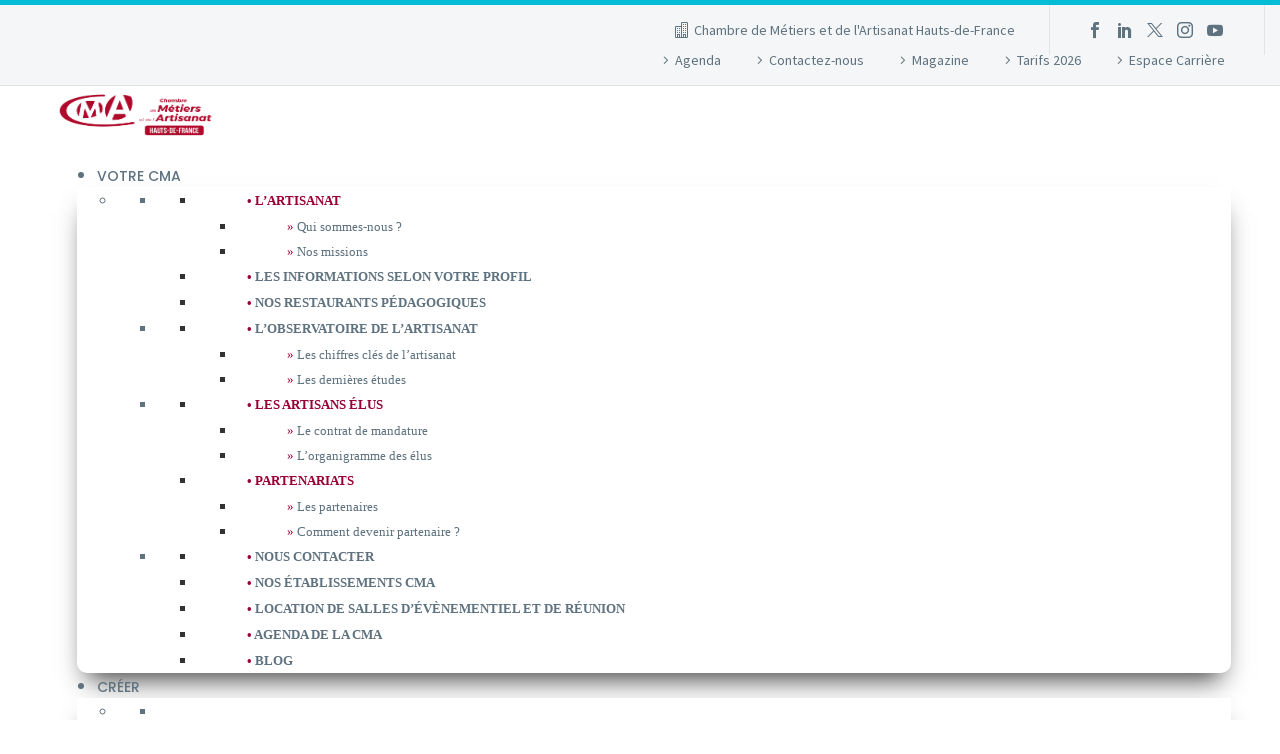

--- FILE ---
content_type: text/html; charset=UTF-8
request_url: https://www.cma-hautsdefrance.fr/agendas/reunion-reforme-retraites-ag2r-arras/
body_size: 37160
content:
<!DOCTYPE html>
<!--[if IE 7]>
<html class="ie ie7" lang="fr-FR" prefix="og: https://ogp.me/ns#" xmlns:og="http://ogp.me/ns#" xmlns:fb="http://ogp.me/ns/fb#">
<![endif]-->
<!--[if IE 8]>
<html class="ie ie8" lang="fr-FR" prefix="og: https://ogp.me/ns#" xmlns:og="http://ogp.me/ns#" xmlns:fb="http://ogp.me/ns/fb#">
<![endif]-->
<!--[if !(IE 7) | !(IE 8) ]><!-->
<html lang="fr-FR" prefix="og: https://ogp.me/ns#" xmlns:og="http://ogp.me/ns#" xmlns:fb="http://ogp.me/ns/fb#">
<!--<![endif]-->
<head>
	<meta charset="UTF-8">
	<meta name="viewport" content="width=device-width, initial-scale=1.0" />
	<link rel="profile" href="http://gmpg.org/xfn/11">
	<link rel="pingback" href="https://www.cma-hautsdefrance.fr/xmlrpc.php">
	
<!-- Optimisation des moteurs de recherche par Rank Math - https://rankmath.com/ -->
<title>ANNULÉ Réunion d&#039;échanges sur la réforme des retraites avec l&#039;AG2R à Arras - Chambre de Métiers et d&#039;Artisanat des Hauts-de-France</title>
<meta name="description" content="Plus qu’ un allongement du départ à la retraite, cette réforme fait évoluer certains dispositifs existants parfois complexes à appréhender."/>
<meta name="robots" content="follow, index, max-snippet:-1, max-video-preview:-1, max-image-preview:large"/>
<link rel="canonical" href="https://www.cma-hautsdefrance.fr/agendas/reunion-reforme-retraites-ag2r-arras/" />
<meta property="og:locale" content="fr_FR" />
<meta property="og:type" content="article" />
<meta property="og:title" content="ANNULÉ Réunion d&#039;échanges sur la réforme des retraites avec l&#039;AG2R à Arras - Chambre de Métiers et d&#039;Artisanat des Hauts-de-France" />
<meta property="og:description" content="Plus qu’ un allongement du départ à la retraite, cette réforme fait évoluer certains dispositifs existants parfois complexes à appréhender." />
<meta property="og:url" content="https://www.cma-hautsdefrance.fr/agendas/reunion-reforme-retraites-ag2r-arras/" />
<meta property="og:site_name" content="Chambre de Métiers et d&#039;Artisanat des Hauts-de-France" />
<meta property="article:publisher" content="https://www.facebook.com/cma.hautsdefrance" />
<meta property="og:updated_time" content="2024-02-02T16:08:53+01:00" />
<meta property="og:image" content="https://www.cma-hautsdefrance.fr/wp-content/uploads/2024/01/retraite-arras.jpg" />
<meta property="og:image:secure_url" content="https://www.cma-hautsdefrance.fr/wp-content/uploads/2024/01/retraite-arras.jpg" />
<meta property="og:image:width" content="1436" />
<meta property="og:image:height" content="1436" />
<meta property="og:image:alt" content="réunion réforme des retraites arras AG2R" />
<meta property="og:image:type" content="image/jpeg" />
<meta name="twitter:card" content="summary_large_image" />
<meta name="twitter:title" content="ANNULÉ Réunion d&#039;échanges sur la réforme des retraites avec l&#039;AG2R à Arras - Chambre de Métiers et d&#039;Artisanat des Hauts-de-France" />
<meta name="twitter:description" content="Plus qu’ un allongement du départ à la retraite, cette réforme fait évoluer certains dispositifs existants parfois complexes à appréhender." />
<meta name="twitter:site" content="@cma_hdf" />
<meta name="twitter:creator" content="@cma_hdf" />
<meta name="twitter:image" content="https://www.cma-hautsdefrance.fr/wp-content/uploads/2024/01/retraite-arras.jpg" />
<script type="application/ld+json" class="rank-math-schema">{"@context":"https://schema.org","@graph":[{"@type":"BreadcrumbList","@id":"https://www.cma-hautsdefrance.fr/agendas/reunion-reforme-retraites-ag2r-arras/#breadcrumb","itemListElement":[{"@type":"ListItem","position":"1","item":{"@id":"https://www.cma-hautsdefrance.fr/","name":"Accueil"}},{"@type":"ListItem","position":"2","item":{"@id":"https://www.cma-hautsdefrance.fr/agendas/","name":"\u00c9venements"}},{"@type":"ListItem","position":"3","item":{"@id":"https://www.cma-hautsdefrance.fr/agendas/reunion-reforme-retraites-ag2r-arras/","name":"ANNUL\u00c9 R\u00e9union d&#8217;\u00e9changes sur la r\u00e9forme des retraites avec l&#8217;AG2R \u00e0 Arras"}}]}]}</script>
<!-- /Extension Rank Math WordPress SEO -->

<link rel='dns-prefetch' href='//fonts.googleapis.com' />
<link rel='dns-prefetch' href='//www.googletagmanager.com' />
<link rel="alternate" type="application/rss+xml" title="Chambre de Métiers et d&#039;Artisanat des Hauts-de-France &raquo; Flux" href="https://www.cma-hautsdefrance.fr/feed/" />
<link rel="alternate" type="application/rss+xml" title="Chambre de Métiers et d&#039;Artisanat des Hauts-de-France &raquo; Flux des commentaires" href="https://www.cma-hautsdefrance.fr/comments/feed/" />
<script type="text/javascript">
/* <![CDATA[ */
window._wpemojiSettings = {"baseUrl":"https:\/\/s.w.org\/images\/core\/emoji\/14.0.0\/72x72\/","ext":".png","svgUrl":"https:\/\/s.w.org\/images\/core\/emoji\/14.0.0\/svg\/","svgExt":".svg","source":{"concatemoji":"https:\/\/www.cma-hautsdefrance.fr\/wp-includes\/js\/wp-emoji-release.min.js?ver=6.4.7"}};
/*! This file is auto-generated */
!function(i,n){var o,s,e;function c(e){try{var t={supportTests:e,timestamp:(new Date).valueOf()};sessionStorage.setItem(o,JSON.stringify(t))}catch(e){}}function p(e,t,n){e.clearRect(0,0,e.canvas.width,e.canvas.height),e.fillText(t,0,0);var t=new Uint32Array(e.getImageData(0,0,e.canvas.width,e.canvas.height).data),r=(e.clearRect(0,0,e.canvas.width,e.canvas.height),e.fillText(n,0,0),new Uint32Array(e.getImageData(0,0,e.canvas.width,e.canvas.height).data));return t.every(function(e,t){return e===r[t]})}function u(e,t,n){switch(t){case"flag":return n(e,"\ud83c\udff3\ufe0f\u200d\u26a7\ufe0f","\ud83c\udff3\ufe0f\u200b\u26a7\ufe0f")?!1:!n(e,"\ud83c\uddfa\ud83c\uddf3","\ud83c\uddfa\u200b\ud83c\uddf3")&&!n(e,"\ud83c\udff4\udb40\udc67\udb40\udc62\udb40\udc65\udb40\udc6e\udb40\udc67\udb40\udc7f","\ud83c\udff4\u200b\udb40\udc67\u200b\udb40\udc62\u200b\udb40\udc65\u200b\udb40\udc6e\u200b\udb40\udc67\u200b\udb40\udc7f");case"emoji":return!n(e,"\ud83e\udef1\ud83c\udffb\u200d\ud83e\udef2\ud83c\udfff","\ud83e\udef1\ud83c\udffb\u200b\ud83e\udef2\ud83c\udfff")}return!1}function f(e,t,n){var r="undefined"!=typeof WorkerGlobalScope&&self instanceof WorkerGlobalScope?new OffscreenCanvas(300,150):i.createElement("canvas"),a=r.getContext("2d",{willReadFrequently:!0}),o=(a.textBaseline="top",a.font="600 32px Arial",{});return e.forEach(function(e){o[e]=t(a,e,n)}),o}function t(e){var t=i.createElement("script");t.src=e,t.defer=!0,i.head.appendChild(t)}"undefined"!=typeof Promise&&(o="wpEmojiSettingsSupports",s=["flag","emoji"],n.supports={everything:!0,everythingExceptFlag:!0},e=new Promise(function(e){i.addEventListener("DOMContentLoaded",e,{once:!0})}),new Promise(function(t){var n=function(){try{var e=JSON.parse(sessionStorage.getItem(o));if("object"==typeof e&&"number"==typeof e.timestamp&&(new Date).valueOf()<e.timestamp+604800&&"object"==typeof e.supportTests)return e.supportTests}catch(e){}return null}();if(!n){if("undefined"!=typeof Worker&&"undefined"!=typeof OffscreenCanvas&&"undefined"!=typeof URL&&URL.createObjectURL&&"undefined"!=typeof Blob)try{var e="postMessage("+f.toString()+"("+[JSON.stringify(s),u.toString(),p.toString()].join(",")+"));",r=new Blob([e],{type:"text/javascript"}),a=new Worker(URL.createObjectURL(r),{name:"wpTestEmojiSupports"});return void(a.onmessage=function(e){c(n=e.data),a.terminate(),t(n)})}catch(e){}c(n=f(s,u,p))}t(n)}).then(function(e){for(var t in e)n.supports[t]=e[t],n.supports.everything=n.supports.everything&&n.supports[t],"flag"!==t&&(n.supports.everythingExceptFlag=n.supports.everythingExceptFlag&&n.supports[t]);n.supports.everythingExceptFlag=n.supports.everythingExceptFlag&&!n.supports.flag,n.DOMReady=!1,n.readyCallback=function(){n.DOMReady=!0}}).then(function(){return e}).then(function(){var e;n.supports.everything||(n.readyCallback(),(e=n.source||{}).concatemoji?t(e.concatemoji):e.wpemoji&&e.twemoji&&(t(e.twemoji),t(e.wpemoji)))}))}((window,document),window._wpemojiSettings);
/* ]]> */
</script>
<link rel='stylesheet' id='font-awesome-css' href='https://www.cma-hautsdefrance.fr/wp-content/plugins/advanced-product-labels-for-woocommerce/berocket/assets/css/font-awesome.min.css?ver=6.4.7' type='text/css' media='all' />
<link rel='stylesheet' id='berocket_products_label_style-css' href='https://www.cma-hautsdefrance.fr/wp-content/plugins/advanced-product-labels-for-woocommerce/css/frontend.css?ver=1.2.5.2' type='text/css' media='all' />
<style id='berocket_products_label_style-inline-css' type='text/css'>

        .berocket_better_labels:before,
        .berocket_better_labels:after {
            clear: both;
            content: " ";
            display: block;
        }
        .berocket_better_labels.berocket_better_labels_image {
            position: absolute!important;
            top: 0px!important;
            bottom: 0px!important;
            left: 0px!important;
            right: 0px!important;
            pointer-events: none;
        }
        .berocket_better_labels.berocket_better_labels_image * {
            pointer-events: none;
        }
        .berocket_better_labels.berocket_better_labels_image img,
        .berocket_better_labels.berocket_better_labels_image .fa,
        .berocket_better_labels.berocket_better_labels_image .berocket_color_label,
        .berocket_better_labels.berocket_better_labels_image .berocket_image_background,
        .berocket_better_labels .berocket_better_labels_line .br_alabel,
        .berocket_better_labels .berocket_better_labels_line .br_alabel span {
            pointer-events: all;
        }
        .berocket_better_labels .berocket_color_label,
        .br_alabel .berocket_color_label {
            width: 100%;
            height: 100%;
            display: block;
        }
        .berocket_better_labels .berocket_better_labels_position_left {
            text-align:left;
            float: left;
            clear: left;
        }
        .berocket_better_labels .berocket_better_labels_position_center {
            text-align:center;
        }
        .berocket_better_labels .berocket_better_labels_position_right {
            text-align:right;
            float: right;
            clear: right;
        }
        .berocket_better_labels.berocket_better_labels_label {
            clear: both
        }
        .berocket_better_labels .berocket_better_labels_line {
            line-height: 1px;
        }
        .berocket_better_labels.berocket_better_labels_label .berocket_better_labels_line {
            clear: none;
        }
        .berocket_better_labels .berocket_better_labels_position_left .berocket_better_labels_line {
            clear: left;
        }
        .berocket_better_labels .berocket_better_labels_position_right .berocket_better_labels_line {
            clear: right;
        }
        .berocket_better_labels .berocket_better_labels_line .br_alabel {
            display: inline-block;
            position: relative;
            top: 0!important;
            left: 0!important;
            right: 0!important;
            line-height: 1px;
        }.berocket_better_labels .berocket_better_labels_position {
                display: flex;
                flex-direction: column;
            }
            .berocket_better_labels .berocket_better_labels_position.berocket_better_labels_position_left {
                align-items: start;
            }
            .berocket_better_labels .berocket_better_labels_position.berocket_better_labels_position_right {
                align-items: end;
            }
            .berocket_better_labels .berocket_better_labels_position.berocket_better_labels_position_center {
                align-items: center;
            }
            .berocket_better_labels .berocket_better_labels_position .berocket_better_labels_inline {
                display: flex;
                align-items: start;
            }
</style>
<link rel='stylesheet' id='mec-select2-style-css' href='https://www.cma-hautsdefrance.fr/wp-content/plugins/modern-events-calendar-lite/assets/packages/select2/select2.min.css?ver=5.13.0' type='text/css' media='all' />
<link rel='stylesheet' id='mec-font-icons-css' href='https://www.cma-hautsdefrance.fr/wp-content/plugins/modern-events-calendar-lite/assets/css/iconfonts.css?ver=6.4.7' type='text/css' media='all' />
<link rel='stylesheet' id='mec-frontend-style-css' href='https://www.cma-hautsdefrance.fr/wp-content/plugins/modern-events-calendar-lite/assets/css/frontend.min.css?ver=5.13.0' type='text/css' media='all' />
<link rel='stylesheet' id='mec-tooltip-style-css' href='https://www.cma-hautsdefrance.fr/wp-content/plugins/modern-events-calendar-lite/assets/packages/tooltip/tooltip.css?ver=6.4.7' type='text/css' media='all' />
<link rel='stylesheet' id='mec-tooltip-shadow-style-css' href='https://www.cma-hautsdefrance.fr/wp-content/plugins/modern-events-calendar-lite/assets/packages/tooltip/tooltipster-sideTip-shadow.min.css?ver=6.4.7' type='text/css' media='all' />
<link rel='stylesheet' id='mec-featherlight-style-css' href='https://www.cma-hautsdefrance.fr/wp-content/plugins/modern-events-calendar-lite/assets/packages/featherlight/featherlight.css?ver=6.4.7' type='text/css' media='all' />
<link rel='stylesheet' id='mec-google-fonts-css' href='//fonts.googleapis.com/css?family=Montserrat%3A400%2C700%7CRoboto%3A100%2C300%2C400%2C700&#038;ver=6.4.7' type='text/css' media='all' />
<link rel='stylesheet' id='mec-dynamic-styles-css' href='https://www.cma-hautsdefrance.fr/wp-content/plugins/modern-events-calendar-lite/assets/css/dyncss.css?ver=6.4.7' type='text/css' media='all' />
<style id='mec-dynamic-styles-inline-css' type='text/css'>
.mec-hourly-schedule-speaker-name, .mec-events-meta-group-countdown .countdown-w span, .mec-single-event .mec-event-meta dt, .mec-hourly-schedule-speaker-job-title, .post-type-archive-mec-events h1, .mec-ticket-available-spots .mec-event-ticket-name, .tax-mec_category h1, .mec-wrap h1, .mec-wrap h2, .mec-wrap h3, .mec-wrap h4, .mec-wrap h5, .mec-wrap h6,.entry-content .mec-wrap h1, .entry-content .mec-wrap h2, .entry-content .mec-wrap h3,.entry-content  .mec-wrap h4, .entry-content .mec-wrap h5, .entry-content .mec-wrap h6{ font-family: 'Montserrat', Helvetica, Arial, sans-serif !important;}.mec-single-event .mec-event-meta .mec-events-event-cost, .mec-event-data-fields .mec-event-data-field-item .mec-event-data-field-value, .mec-event-data-fields .mec-event-data-field-item .mec-event-data-field-name, .mec-wrap .info-msg div, .mec-wrap .mec-error div, .mec-wrap .mec-success div, .mec-wrap .warning-msg div, .mec-breadcrumbs .mec-current, .mec-events-meta-group-tags, .mec-single-event .mec-events-meta-group-booking .mec-event-ticket-available, .mec-single-modern .mec-single-event-bar>div dd, .mec-single-event .mec-event-meta dd, .mec-single-event .mec-event-meta dd a, .mec-next-occ-booking span, .mec-hourly-schedule-speaker-description, .mec-single-event .mec-speakers-details ul li .mec-speaker-job-title, .mec-single-event .mec-speakers-details ul li .mec-speaker-name, .mec-event-data-field-items, .mec-load-more-button, .mec-events-meta-group-tags a, .mec-events-button, .mec-wrap abbr, .mec-event-schedule-content dl dt, .mec-breadcrumbs a, .mec-breadcrumbs span .mec-event-content p, .mec-wrap p { font-family: 'Montserrat',sans-serif; font-weight:300 !important;}.mec-event-grid-minimal .mec-modal-booking-button:hover, .mec-timeline-event .mec-modal-booking-button, .mec-timetable-t2-col .mec-modal-booking-button:hover, .mec-event-container-classic .mec-modal-booking-button:hover, .mec-calendar-events-side .mec-modal-booking-button:hover, .mec-event-grid-yearly  .mec-modal-booking-button, .mec-events-agenda .mec-modal-booking-button, .mec-event-grid-simple .mec-modal-booking-button, .mec-event-list-minimal  .mec-modal-booking-button:hover, .mec-timeline-month-divider,  .mec-wrap.colorskin-custom .mec-totalcal-box .mec-totalcal-view span:hover,.mec-wrap.colorskin-custom .mec-calendar.mec-event-calendar-classic .mec-selected-day,.mec-wrap.colorskin-custom .mec-color, .mec-wrap.colorskin-custom .mec-event-sharing-wrap .mec-event-sharing > li:hover a, .mec-wrap.colorskin-custom .mec-color-hover:hover, .mec-wrap.colorskin-custom .mec-color-before *:before ,.mec-wrap.colorskin-custom .mec-widget .mec-event-grid-classic.owl-carousel .owl-nav i,.mec-wrap.colorskin-custom .mec-event-list-classic a.magicmore:hover,.mec-wrap.colorskin-custom .mec-event-grid-simple:hover .mec-event-title,.mec-wrap.colorskin-custom .mec-single-event .mec-event-meta dd.mec-events-event-categories:before,.mec-wrap.colorskin-custom .mec-single-event-date:before,.mec-wrap.colorskin-custom .mec-single-event-time:before,.mec-wrap.colorskin-custom .mec-events-meta-group.mec-events-meta-group-venue:before,.mec-wrap.colorskin-custom .mec-calendar .mec-calendar-side .mec-previous-month i,.mec-wrap.colorskin-custom .mec-calendar .mec-calendar-side .mec-next-month,.mec-wrap.colorskin-custom .mec-calendar .mec-calendar-side .mec-previous-month:hover,.mec-wrap.colorskin-custom .mec-calendar .mec-calendar-side .mec-next-month:hover,.mec-wrap.colorskin-custom .mec-calendar.mec-event-calendar-classic dt.mec-selected-day:hover,.mec-wrap.colorskin-custom .mec-infowindow-wp h5 a:hover, .colorskin-custom .mec-events-meta-group-countdown .mec-end-counts h3,.mec-calendar .mec-calendar-side .mec-next-month i,.mec-wrap .mec-totalcal-box i,.mec-calendar .mec-event-article .mec-event-title a:hover,.mec-attendees-list-details .mec-attendee-profile-link a:hover,.mec-wrap.colorskin-custom .mec-next-event-details li i, .mec-next-event-details i:before, .mec-marker-infowindow-wp .mec-marker-infowindow-count, .mec-next-event-details a,.mec-wrap.colorskin-custom .mec-events-masonry-cats a.mec-masonry-cat-selected,.lity .mec-color,.lity .mec-color-before :before,.lity .mec-color-hover:hover,.lity .mec-wrap .mec-color,.lity .mec-wrap .mec-color-before :before,.lity .mec-wrap .mec-color-hover:hover,.leaflet-popup-content .mec-color,.leaflet-popup-content .mec-color-before :before,.leaflet-popup-content .mec-color-hover:hover,.leaflet-popup-content .mec-wrap .mec-color,.leaflet-popup-content .mec-wrap .mec-color-before :before,.leaflet-popup-content .mec-wrap .mec-color-hover:hover, .mec-calendar.mec-calendar-daily .mec-calendar-d-table .mec-daily-view-day.mec-daily-view-day-active.mec-color, .mec-map-boxshow div .mec-map-view-event-detail.mec-event-detail i,.mec-map-boxshow div .mec-map-view-event-detail.mec-event-detail:hover,.mec-map-boxshow .mec-color,.mec-map-boxshow .mec-color-before :before,.mec-map-boxshow .mec-color-hover:hover,.mec-map-boxshow .mec-wrap .mec-color,.mec-map-boxshow .mec-wrap .mec-color-before :before,.mec-map-boxshow .mec-wrap .mec-color-hover:hover{color: #a81010}.mec-skin-carousel-container .mec-event-footer-carousel-type3 .mec-modal-booking-button:hover, .mec-wrap .mec-map-lightbox-wp.mec-event-list-classic .mec-event-date,.mec-wrap.colorskin-custom .mec-event-sharing .mec-event-share:hover .event-sharing-icon,.mec-wrap.colorskin-custom .mec-event-grid-clean .mec-event-date,.mec-wrap.colorskin-custom .mec-event-list-modern .mec-event-sharing > li:hover a i,.mec-wrap.colorskin-custom .mec-event-list-modern .mec-event-sharing .mec-event-share:hover .mec-event-sharing-icon,.mec-wrap.colorskin-custom .mec-event-list-modern .mec-event-sharing li:hover a i,.mec-wrap.colorskin-custom .mec-calendar:not(.mec-event-calendar-classic) .mec-selected-day,.mec-wrap.colorskin-custom .mec-calendar .mec-selected-day:hover,.mec-wrap.colorskin-custom .mec-calendar .mec-calendar-row  dt.mec-has-event:hover,.mec-wrap.colorskin-custom .mec-calendar .mec-has-event:after, .mec-wrap.colorskin-custom .mec-bg-color, .mec-wrap.colorskin-custom .mec-bg-color-hover:hover, .colorskin-custom .mec-event-sharing-wrap:hover > li, .mec-wrap.colorskin-custom .mec-totalcal-box .mec-totalcal-view span.mec-totalcalview-selected,.mec-wrap .flip-clock-wrapper ul li a div div.inn,.mec-wrap .mec-totalcal-box .mec-totalcal-view span.mec-totalcalview-selected,.event-carousel-type1-head .mec-event-date-carousel,.mec-event-countdown-style3 .mec-event-date,#wrap .mec-wrap article.mec-event-countdown-style1,.mec-event-countdown-style1 .mec-event-countdown-part3 a.mec-event-button,.mec-wrap .mec-event-countdown-style2,.mec-map-get-direction-btn-cnt input[type="submit"],.mec-booking button,span.mec-marker-wrap,.mec-wrap.colorskin-custom .mec-timeline-events-container .mec-timeline-event-date:before{background-color: #a81010;}.mec-skin-carousel-container .mec-event-footer-carousel-type3 .mec-modal-booking-button:hover, .mec-timeline-month-divider, .mec-wrap.colorskin-custom .mec-single-event .mec-speakers-details ul li .mec-speaker-avatar a:hover img,.mec-wrap.colorskin-custom .mec-event-list-modern .mec-event-sharing > li:hover a i,.mec-wrap.colorskin-custom .mec-event-list-modern .mec-event-sharing .mec-event-share:hover .mec-event-sharing-icon,.mec-wrap.colorskin-custom .mec-event-list-standard .mec-month-divider span:before,.mec-wrap.colorskin-custom .mec-single-event .mec-social-single:before,.mec-wrap.colorskin-custom .mec-single-event .mec-frontbox-title:before,.mec-wrap.colorskin-custom .mec-calendar .mec-calendar-events-side .mec-table-side-day, .mec-wrap.colorskin-custom .mec-border-color, .mec-wrap.colorskin-custom .mec-border-color-hover:hover, .colorskin-custom .mec-single-event .mec-frontbox-title:before, .colorskin-custom .mec-single-event .mec-events-meta-group-booking form > h4:before, .mec-wrap.colorskin-custom .mec-totalcal-box .mec-totalcal-view span.mec-totalcalview-selected,.mec-wrap .mec-totalcal-box .mec-totalcal-view span.mec-totalcalview-selected,.event-carousel-type1-head .mec-event-date-carousel:after,.mec-wrap.colorskin-custom .mec-events-masonry-cats a.mec-masonry-cat-selected, .mec-marker-infowindow-wp .mec-marker-infowindow-count, .mec-wrap.colorskin-custom .mec-events-masonry-cats a:hover{border-color: #a81010;}.mec-wrap.colorskin-custom .mec-event-countdown-style3 .mec-event-date:after,.mec-wrap.colorskin-custom .mec-month-divider span:before{border-bottom-color:#a81010;}.mec-wrap.colorskin-custom  article.mec-event-countdown-style1 .mec-event-countdown-part2:after{border-color: transparent transparent transparent #a81010;}.mec-wrap.colorskin-custom .mec-box-shadow-color { box-shadow: 0 4px 22px -7px #a81010;}.mec-timeline-event .mec-modal-booking-button, .mec-events-timeline-wrap:before, .mec-wrap.colorskin-custom .mec-timeline-event-local-time, .mec-wrap.colorskin-custom .mec-timeline-event-time ,.mec-wrap.colorskin-custom .mec-timeline-event-location { background: rgba(168,16,16,.11);}.mec-wrap.colorskin-custom .mec-timeline-events-container .mec-timeline-event-date:after { background: rgba(168,16,16,.3);}.mec-wrap.colorskin-custom .mec-event-description {color: #ffffff;}
</style>
<link rel='stylesheet' id='mec-custom-google-font-css' href='https://fonts.googleapis.com/css?family=Montserrat%3Aregular%2C+700%2C+%7CMontserrat%3A700%2C+700%2C+&#038;subset=latin%2Clatin-ext' type='text/css' media='all' />
<link rel='stylesheet' id='mec-lity-style-css' href='https://www.cma-hautsdefrance.fr/wp-content/plugins/modern-events-calendar-lite/assets/packages/lity/lity.min.css?ver=6.4.7' type='text/css' media='all' />
<link rel='stylesheet' id='layerslider-css' href='https://www.cma-hautsdefrance.fr/wp-content/plugins/LayerSlider/assets/static/layerslider/css/layerslider.css?ver=7.9.6' type='text/css' media='all' />
<link rel='stylesheet' id='ls-google-fonts-css' href='https://fonts.googleapis.com/css?family=Poppins:100,100i,200,200i,300,300i,400,400i,500,500i,600,600i,700,700i,800,800i,900,900i%7CMontserrat:100,100i,200,200i,300,300i,400,400i,500,500i,600,600i,700,700i,800,800i,900,900i' type='text/css' media='all' />
<link rel='stylesheet' id='thegem-preloader-css' href='https://www.cma-hautsdefrance.fr/wp-content/themes/thegem/css/thegem-preloader.css?ver=5.9.3' type='text/css' media='all' />
<style id='thegem-preloader-inline-css' type='text/css'>

		body:not(.compose-mode) .gem-icon-style-gradient span,
		body:not(.compose-mode) .gem-icon .gem-icon-half-1,
		body:not(.compose-mode) .gem-icon .gem-icon-half-2 {
			opacity: 0 !important;
			}
</style>
<link rel='stylesheet' id='thegem-reset-css' href='https://www.cma-hautsdefrance.fr/wp-content/themes/thegem/css/thegem-reset.css?ver=5.9.3' type='text/css' media='all' />
<link rel='stylesheet' id='thegem-grid-css' href='https://www.cma-hautsdefrance.fr/wp-content/themes/thegem/css/thegem-grid.css?ver=5.9.3' type='text/css' media='all' />
<link rel='stylesheet' id='thegem-header-css' href='https://www.cma-hautsdefrance.fr/wp-content/themes/thegem/css/thegem-header.css?ver=5.9.3' type='text/css' media='all' />
<link rel='stylesheet' id='thegem-style-css' href='https://www.cma-hautsdefrance.fr/wp-content/themes/thegem/style.css?ver=6.4.7' type='text/css' media='all' />
<link rel='stylesheet' id='thegem-widgets-css' href='https://www.cma-hautsdefrance.fr/wp-content/themes/thegem/css/thegem-widgets.css?ver=5.9.3' type='text/css' media='all' />
<link rel='stylesheet' id='thegem-new-css-css' href='https://www.cma-hautsdefrance.fr/wp-content/themes/thegem/css/thegem-new-css.css?ver=5.9.3' type='text/css' media='all' />
<link rel='stylesheet' id='perevazka-css-css-css' href='https://www.cma-hautsdefrance.fr/wp-content/themes/thegem/css/thegem-perevazka-css.css?ver=5.9.3' type='text/css' media='all' />
<link rel='stylesheet' id='thegem-google-fonts-css' href='//fonts.googleapis.com/css?family=Source+Sans+Pro%3A200%2C200italic%2C300%2C300italic%2C400%2C400italic%2C600%2C600italic%2C700%2C700italic%2C900%2C900italic%7CMontserrat%3A100%2C200%2C300%2C400%2C500%2C600%2C700%2C800%2C900%2C100italic%2C200italic%2C300italic%2C400italic%2C500italic%2C600italic%2C700italic%2C800italic%2C900italic&#038;subset=cyrillic%2Ccyrillic-ext%2Cgreek%2Cgreek-ext%2Clatin%2Clatin-ext%2Cvietnamese&#038;ver=6.4.7' type='text/css' media='all' />
<link rel='stylesheet' id='thegem-custom-css' href='https://www.cma-hautsdefrance.fr/wp-content/themes/thegem/css/custom-B8IOySCr.css?ver=5.9.3' type='text/css' media='all' />
<style id='thegem-custom-inline-css' type='text/css'>
.vc_custom_1651143157022{margin-right: 0px !important;margin-left: 0px !important;padding-right: 30px !important;padding-left: 30px !important;background-color: #990033 !important;}.vc_custom_1661784031350{margin-top: 0px !important;border-top-width: 0px !important;padding-top: 0px !important;background-color: #ffffff !important;background-position: center !important;background-repeat: no-repeat !important;background-size: cover !important;}.vc_custom_1661784025077{margin-top: 0px !important;border-top-width: 0px !important;padding-top: 0px !important;background-color: #ffffff !important;background-position: center !important;background-repeat: no-repeat !important;background-size: cover !important;}.vc_custom_1602517808916{margin-bottom: 0px !important;}.vc_custom_1602514983869{padding-top: 0px !important;padding-right: 30px !important;padding-left: 30px !important;}.vc_custom_1602515716649{padding-top: 0px !important;}.vc_custom_1590060218274{padding-top: 0px !important;}.vc_custom_1602582127980{margin-bottom: 12px !important;}.vc_custom_1623142129479{margin-bottom: 12px !important;}
#page-title {background-color: #333144;padding-top: 80px;padding-bottom: 80px;}#page-title h1,#page-title .title-rich-content {color: #ffffff;}.page-title-excerpt {color: #ffffff;margin-top: 18px;}#page-title .page-title-title {margin-top: 0px;}#page-title .page-title-title .styled-subtitle.light,#page-title .page-title-excerpt .styled-subtitle.light{ font-family: var(--thegem-to-light-title-font-family); font-style: normal; font-weight: normal;}#page-title .page-title-title .title-main-menu,#page-title .page-title-excerpt .title-main-menu{ font-family: var(--thegem-to-menu-font-family); font-style: var(--thegem-to-menu-font-style); font-weight: var(--thegem-to-menu-font-weight); text-transform: var(--thegem-to-menu-text-transform); font-size: var(--thegem-to-menu-font-size); line-height: var(--thegem-to-menu-line-height); letter-spacing: var(--thegem-to-menu-letter-spacing, 0);}#page-title .page-title-title .title-main-menu.light,#page-title .page-title-excerpt .title-main-menu.light{ font-family: var(--thegem-to-light-title-font-family); font-style: normal; font-weight: normal;}#page-title .page-title-title .title-body,#page-title .page-title-excerpt .title-body{ font-family: var(--thegem-to-body-font-family); font-style: var(--thegem-to-body-font-style); font-weight: var(--thegem-to-body-font-weight); text-transform: var(--thegem-to-body-text-transform, none); font-size: var(--thegem-to-body-font-size); line-height: var(--thegem-to-body-line-height); letter-spacing: var(--thegem-to-body-letter-spacing);}#page-title .page-title-title .title-body.light,#page-title .page-title-excerpt .title-body.light{ font-family: var(--thegem-to-light-title-font-family); font-style: normal; font-weight: normal;}#page-title .page-title-title .title-tiny-body,#page-title .page-title-excerpt .title-tiny-body{ font-family: var(--thegem-to-body-tiny-font-family); font-style: var(--thegem-to-body-tiny-font-style); font-weight: var(--thegem-to-body-tiny-font-weight); text-transform: var(--thegem-to-body-tiny-text-transform, none); font-size: var(--thegem-to-body-tiny-font-size); line-height: var(--thegem-to-body-tiny-line-height); letter-spacing: var(--thegem-to-body-tiny-letter-spacing);}#page-title .page-title-title .title-tiny-body.light,#page-title .page-title-excerpt .title-tiny-body.light{ font-family: var(--thegem-to-light-title-font-family); font-style: normal; font-weight: normal;}.page-title-inner,body .breadcrumbs{padding-left: 0px;padding-right: 0px;}body .breadcrumbs .current {	color: #ffffff;	border-bottom: 3px solid #ffffff;}body .page-title-block .breadcrumbs-container{	text-align: center;}.page-breadcrumbs ul li a,.page-breadcrumbs ul li:not(:last-child):after{	color: #99A9B5FF;}.page-breadcrumbs ul li{	color: #3C3950FF;}.page-breadcrumbs ul li a:hover{	color: #3C3950FF;}.block-content {padding-top: 135px;}.block-content:last-of-type {padding-bottom: 110px;}#top-area {	display: block;}@media (max-width: 991px) {#page-title {padding-top: 80px;padding-bottom: 80px;}.page-title-inner, body .breadcrumbs{padding-left: 0px;padding-right: 0px;}.page-title-excerpt {margin-top: 18px;}#page-title .page-title-title {margin-top: 0px;}.block-content {}.block-content:last-of-type {}#top-area {	display: block;}}@media (max-width: 767px) {#page-title {padding-top: 80px;padding-bottom: 80px;}.page-title-inner,body .breadcrumbs{padding-left: 0px;padding-right: 0px;}.page-title-excerpt {margin-top: 18px;}#page-title .page-title-title {margin-top: 0px;}.block-content {}.block-content:last-of-type {}#top-area {	display: none;}}
</style>
<link rel='stylesheet' id='js_composer_front-css' href='https://www.cma-hautsdefrance.fr/wp-content/plugins/js_composer/assets/css/js_composer.min.css?ver=7.1' type='text/css' media='all' />
<link rel='stylesheet' id='thegem_js_composer_front-css' href='https://www.cma-hautsdefrance.fr/wp-content/themes/thegem/css/thegem-js_composer_columns.css?ver=5.9.3' type='text/css' media='all' />
<link rel='stylesheet' id='thegem-additional-blog-1-css' href='https://www.cma-hautsdefrance.fr/wp-content/themes/thegem/css/thegem-additional-blog-1.css?ver=5.9.3' type='text/css' media='all' />
<link rel='stylesheet' id='jquery-fancybox-css' href='https://www.cma-hautsdefrance.fr/wp-content/themes/thegem/js/fancyBox/jquery.fancybox.min.css?ver=5.9.3' type='text/css' media='all' />
<link rel='stylesheet' id='thegem-vc_elements-css' href='https://www.cma-hautsdefrance.fr/wp-content/themes/thegem/css/thegem-vc_elements.css?ver=5.9.3' type='text/css' media='all' />
<style id='wp-emoji-styles-inline-css' type='text/css'>

	img.wp-smiley, img.emoji {
		display: inline !important;
		border: none !important;
		box-shadow: none !important;
		height: 1em !important;
		width: 1em !important;
		margin: 0 0.07em !important;
		vertical-align: -0.1em !important;
		background: none !important;
		padding: 0 !important;
	}
</style>
<link rel='stylesheet' id='wp-block-library-css' href='https://www.cma-hautsdefrance.fr/wp-includes/css/dist/block-library/style.min.css?ver=6.4.7' type='text/css' media='all' />
<style id='rank-math-toc-block-style-inline-css' type='text/css'>
.wp-block-rank-math-toc-block nav ol{counter-reset:item}.wp-block-rank-math-toc-block nav ol li{display:block}.wp-block-rank-math-toc-block nav ol li:before{content:counters(item, ".") " ";counter-increment:item}

</style>
<style id='classic-theme-styles-inline-css' type='text/css'>
/*! This file is auto-generated */
.wp-block-button__link{color:#fff;background-color:#32373c;border-radius:9999px;box-shadow:none;text-decoration:none;padding:calc(.667em + 2px) calc(1.333em + 2px);font-size:1.125em}.wp-block-file__button{background:#32373c;color:#fff;text-decoration:none}
</style>
<style id='global-styles-inline-css' type='text/css'>
body{--wp--preset--color--black: #000000;--wp--preset--color--cyan-bluish-gray: #abb8c3;--wp--preset--color--white: #ffffff;--wp--preset--color--pale-pink: #f78da7;--wp--preset--color--vivid-red: #cf2e2e;--wp--preset--color--luminous-vivid-orange: #ff6900;--wp--preset--color--luminous-vivid-amber: #fcb900;--wp--preset--color--light-green-cyan: #7bdcb5;--wp--preset--color--vivid-green-cyan: #00d084;--wp--preset--color--pale-cyan-blue: #8ed1fc;--wp--preset--color--vivid-cyan-blue: #0693e3;--wp--preset--color--vivid-purple: #9b51e0;--wp--preset--gradient--vivid-cyan-blue-to-vivid-purple: linear-gradient(135deg,rgba(6,147,227,1) 0%,rgb(155,81,224) 100%);--wp--preset--gradient--light-green-cyan-to-vivid-green-cyan: linear-gradient(135deg,rgb(122,220,180) 0%,rgb(0,208,130) 100%);--wp--preset--gradient--luminous-vivid-amber-to-luminous-vivid-orange: linear-gradient(135deg,rgba(252,185,0,1) 0%,rgba(255,105,0,1) 100%);--wp--preset--gradient--luminous-vivid-orange-to-vivid-red: linear-gradient(135deg,rgba(255,105,0,1) 0%,rgb(207,46,46) 100%);--wp--preset--gradient--very-light-gray-to-cyan-bluish-gray: linear-gradient(135deg,rgb(238,238,238) 0%,rgb(169,184,195) 100%);--wp--preset--gradient--cool-to-warm-spectrum: linear-gradient(135deg,rgb(74,234,220) 0%,rgb(151,120,209) 20%,rgb(207,42,186) 40%,rgb(238,44,130) 60%,rgb(251,105,98) 80%,rgb(254,248,76) 100%);--wp--preset--gradient--blush-light-purple: linear-gradient(135deg,rgb(255,206,236) 0%,rgb(152,150,240) 100%);--wp--preset--gradient--blush-bordeaux: linear-gradient(135deg,rgb(254,205,165) 0%,rgb(254,45,45) 50%,rgb(107,0,62) 100%);--wp--preset--gradient--luminous-dusk: linear-gradient(135deg,rgb(255,203,112) 0%,rgb(199,81,192) 50%,rgb(65,88,208) 100%);--wp--preset--gradient--pale-ocean: linear-gradient(135deg,rgb(255,245,203) 0%,rgb(182,227,212) 50%,rgb(51,167,181) 100%);--wp--preset--gradient--electric-grass: linear-gradient(135deg,rgb(202,248,128) 0%,rgb(113,206,126) 100%);--wp--preset--gradient--midnight: linear-gradient(135deg,rgb(2,3,129) 0%,rgb(40,116,252) 100%);--wp--preset--font-size--small: 13px;--wp--preset--font-size--medium: 20px;--wp--preset--font-size--large: 36px;--wp--preset--font-size--x-large: 42px;--wp--preset--spacing--20: 0.44rem;--wp--preset--spacing--30: 0.67rem;--wp--preset--spacing--40: 1rem;--wp--preset--spacing--50: 1.5rem;--wp--preset--spacing--60: 2.25rem;--wp--preset--spacing--70: 3.38rem;--wp--preset--spacing--80: 5.06rem;--wp--preset--shadow--natural: 6px 6px 9px rgba(0, 0, 0, 0.2);--wp--preset--shadow--deep: 12px 12px 50px rgba(0, 0, 0, 0.4);--wp--preset--shadow--sharp: 6px 6px 0px rgba(0, 0, 0, 0.2);--wp--preset--shadow--outlined: 6px 6px 0px -3px rgba(255, 255, 255, 1), 6px 6px rgba(0, 0, 0, 1);--wp--preset--shadow--crisp: 6px 6px 0px rgba(0, 0, 0, 1);}:where(.is-layout-flex){gap: 0.5em;}:where(.is-layout-grid){gap: 0.5em;}body .is-layout-flow > .alignleft{float: left;margin-inline-start: 0;margin-inline-end: 2em;}body .is-layout-flow > .alignright{float: right;margin-inline-start: 2em;margin-inline-end: 0;}body .is-layout-flow > .aligncenter{margin-left: auto !important;margin-right: auto !important;}body .is-layout-constrained > .alignleft{float: left;margin-inline-start: 0;margin-inline-end: 2em;}body .is-layout-constrained > .alignright{float: right;margin-inline-start: 2em;margin-inline-end: 0;}body .is-layout-constrained > .aligncenter{margin-left: auto !important;margin-right: auto !important;}body .is-layout-constrained > :where(:not(.alignleft):not(.alignright):not(.alignfull)){max-width: var(--wp--style--global--content-size);margin-left: auto !important;margin-right: auto !important;}body .is-layout-constrained > .alignwide{max-width: var(--wp--style--global--wide-size);}body .is-layout-flex{display: flex;}body .is-layout-flex{flex-wrap: wrap;align-items: center;}body .is-layout-flex > *{margin: 0;}body .is-layout-grid{display: grid;}body .is-layout-grid > *{margin: 0;}:where(.wp-block-columns.is-layout-flex){gap: 2em;}:where(.wp-block-columns.is-layout-grid){gap: 2em;}:where(.wp-block-post-template.is-layout-flex){gap: 1.25em;}:where(.wp-block-post-template.is-layout-grid){gap: 1.25em;}.has-black-color{color: var(--wp--preset--color--black) !important;}.has-cyan-bluish-gray-color{color: var(--wp--preset--color--cyan-bluish-gray) !important;}.has-white-color{color: var(--wp--preset--color--white) !important;}.has-pale-pink-color{color: var(--wp--preset--color--pale-pink) !important;}.has-vivid-red-color{color: var(--wp--preset--color--vivid-red) !important;}.has-luminous-vivid-orange-color{color: var(--wp--preset--color--luminous-vivid-orange) !important;}.has-luminous-vivid-amber-color{color: var(--wp--preset--color--luminous-vivid-amber) !important;}.has-light-green-cyan-color{color: var(--wp--preset--color--light-green-cyan) !important;}.has-vivid-green-cyan-color{color: var(--wp--preset--color--vivid-green-cyan) !important;}.has-pale-cyan-blue-color{color: var(--wp--preset--color--pale-cyan-blue) !important;}.has-vivid-cyan-blue-color{color: var(--wp--preset--color--vivid-cyan-blue) !important;}.has-vivid-purple-color{color: var(--wp--preset--color--vivid-purple) !important;}.has-black-background-color{background-color: var(--wp--preset--color--black) !important;}.has-cyan-bluish-gray-background-color{background-color: var(--wp--preset--color--cyan-bluish-gray) !important;}.has-white-background-color{background-color: var(--wp--preset--color--white) !important;}.has-pale-pink-background-color{background-color: var(--wp--preset--color--pale-pink) !important;}.has-vivid-red-background-color{background-color: var(--wp--preset--color--vivid-red) !important;}.has-luminous-vivid-orange-background-color{background-color: var(--wp--preset--color--luminous-vivid-orange) !important;}.has-luminous-vivid-amber-background-color{background-color: var(--wp--preset--color--luminous-vivid-amber) !important;}.has-light-green-cyan-background-color{background-color: var(--wp--preset--color--light-green-cyan) !important;}.has-vivid-green-cyan-background-color{background-color: var(--wp--preset--color--vivid-green-cyan) !important;}.has-pale-cyan-blue-background-color{background-color: var(--wp--preset--color--pale-cyan-blue) !important;}.has-vivid-cyan-blue-background-color{background-color: var(--wp--preset--color--vivid-cyan-blue) !important;}.has-vivid-purple-background-color{background-color: var(--wp--preset--color--vivid-purple) !important;}.has-black-border-color{border-color: var(--wp--preset--color--black) !important;}.has-cyan-bluish-gray-border-color{border-color: var(--wp--preset--color--cyan-bluish-gray) !important;}.has-white-border-color{border-color: var(--wp--preset--color--white) !important;}.has-pale-pink-border-color{border-color: var(--wp--preset--color--pale-pink) !important;}.has-vivid-red-border-color{border-color: var(--wp--preset--color--vivid-red) !important;}.has-luminous-vivid-orange-border-color{border-color: var(--wp--preset--color--luminous-vivid-orange) !important;}.has-luminous-vivid-amber-border-color{border-color: var(--wp--preset--color--luminous-vivid-amber) !important;}.has-light-green-cyan-border-color{border-color: var(--wp--preset--color--light-green-cyan) !important;}.has-vivid-green-cyan-border-color{border-color: var(--wp--preset--color--vivid-green-cyan) !important;}.has-pale-cyan-blue-border-color{border-color: var(--wp--preset--color--pale-cyan-blue) !important;}.has-vivid-cyan-blue-border-color{border-color: var(--wp--preset--color--vivid-cyan-blue) !important;}.has-vivid-purple-border-color{border-color: var(--wp--preset--color--vivid-purple) !important;}.has-vivid-cyan-blue-to-vivid-purple-gradient-background{background: var(--wp--preset--gradient--vivid-cyan-blue-to-vivid-purple) !important;}.has-light-green-cyan-to-vivid-green-cyan-gradient-background{background: var(--wp--preset--gradient--light-green-cyan-to-vivid-green-cyan) !important;}.has-luminous-vivid-amber-to-luminous-vivid-orange-gradient-background{background: var(--wp--preset--gradient--luminous-vivid-amber-to-luminous-vivid-orange) !important;}.has-luminous-vivid-orange-to-vivid-red-gradient-background{background: var(--wp--preset--gradient--luminous-vivid-orange-to-vivid-red) !important;}.has-very-light-gray-to-cyan-bluish-gray-gradient-background{background: var(--wp--preset--gradient--very-light-gray-to-cyan-bluish-gray) !important;}.has-cool-to-warm-spectrum-gradient-background{background: var(--wp--preset--gradient--cool-to-warm-spectrum) !important;}.has-blush-light-purple-gradient-background{background: var(--wp--preset--gradient--blush-light-purple) !important;}.has-blush-bordeaux-gradient-background{background: var(--wp--preset--gradient--blush-bordeaux) !important;}.has-luminous-dusk-gradient-background{background: var(--wp--preset--gradient--luminous-dusk) !important;}.has-pale-ocean-gradient-background{background: var(--wp--preset--gradient--pale-ocean) !important;}.has-electric-grass-gradient-background{background: var(--wp--preset--gradient--electric-grass) !important;}.has-midnight-gradient-background{background: var(--wp--preset--gradient--midnight) !important;}.has-small-font-size{font-size: var(--wp--preset--font-size--small) !important;}.has-medium-font-size{font-size: var(--wp--preset--font-size--medium) !important;}.has-large-font-size{font-size: var(--wp--preset--font-size--large) !important;}.has-x-large-font-size{font-size: var(--wp--preset--font-size--x-large) !important;}
.wp-block-navigation a:where(:not(.wp-element-button)){color: inherit;}
:where(.wp-block-post-template.is-layout-flex){gap: 1.25em;}:where(.wp-block-post-template.is-layout-grid){gap: 1.25em;}
:where(.wp-block-columns.is-layout-flex){gap: 2em;}:where(.wp-block-columns.is-layout-grid){gap: 2em;}
.wp-block-pullquote{font-size: 1.5em;line-height: 1.6;}
</style>
<link rel='stylesheet' id='animate-css-css' href='https://www.cma-hautsdefrance.fr/wp-content/plugins/popup-addon-for-ninja-forms/css/animations.css?ver=6.4.7' type='text/css' media='all' />
<link rel='stylesheet' id='magnific-popup-css' href='https://www.cma-hautsdefrance.fr/wp-content/plugins/popup-addon-for-ninja-forms/css/magnific-popup.css?ver=6.4.7' type='text/css' media='all' />
<link rel='stylesheet' id='woof-css' href='https://www.cma-hautsdefrance.fr/wp-content/plugins/woocommerce-products-filter/css/front.css?ver=1.3.4.5' type='text/css' media='all' />
<style id='woof-inline-css' type='text/css'>

.woof_products_top_panel li span, .woof_products_top_panel2 li span{background: url(https://www.cma-hautsdefrance.fr/wp-content/plugins/woocommerce-products-filter/img/delete.png);background-size: 14px 14px;background-repeat: no-repeat;background-position: right;}
.woof_edit_view{
                    display: none;
                }

</style>
<link rel='stylesheet' id='chosen-drop-down-css' href='https://www.cma-hautsdefrance.fr/wp-content/plugins/woocommerce-products-filter/js/chosen/chosen.min.css?ver=1.3.4.5' type='text/css' media='all' />
<link rel='stylesheet' id='plainoverlay-css' href='https://www.cma-hautsdefrance.fr/wp-content/plugins/woocommerce-products-filter/css/plainoverlay.css?ver=1.3.4.5' type='text/css' media='all' />
<link rel='stylesheet' id='icheck-jquery-color-flat-css' href='https://www.cma-hautsdefrance.fr/wp-content/plugins/woocommerce-products-filter/js/icheck/skins/flat/_all.css?ver=1.3.4.5' type='text/css' media='all' />
<link rel='stylesheet' id='icheck-jquery-color-square-css' href='https://www.cma-hautsdefrance.fr/wp-content/plugins/woocommerce-products-filter/js/icheck/skins/square/_all.css?ver=1.3.4.5' type='text/css' media='all' />
<link rel='stylesheet' id='icheck-jquery-color-minimal-css' href='https://www.cma-hautsdefrance.fr/wp-content/plugins/woocommerce-products-filter/js/icheck/skins/minimal/_all.css?ver=1.3.4.5' type='text/css' media='all' />
<link rel='stylesheet' id='woof_by_author_html_items-css' href='https://www.cma-hautsdefrance.fr/wp-content/plugins/woocommerce-products-filter/ext/by_author/css/by_author.css?ver=1.3.4.5' type='text/css' media='all' />
<link rel='stylesheet' id='woof_by_instock_html_items-css' href='https://www.cma-hautsdefrance.fr/wp-content/plugins/woocommerce-products-filter/ext/by_instock/css/by_instock.css?ver=1.3.4.5' type='text/css' media='all' />
<link rel='stylesheet' id='woof_by_onsales_html_items-css' href='https://www.cma-hautsdefrance.fr/wp-content/plugins/woocommerce-products-filter/ext/by_onsales/css/by_onsales.css?ver=1.3.4.5' type='text/css' media='all' />
<link rel='stylesheet' id='woof_by_text_html_items-css' href='https://www.cma-hautsdefrance.fr/wp-content/plugins/woocommerce-products-filter/ext/by_text/assets/css/front.css?ver=1.3.4.5' type='text/css' media='all' />
<link rel='stylesheet' id='woof_label_html_items-css' href='https://www.cma-hautsdefrance.fr/wp-content/plugins/woocommerce-products-filter/ext/label/css/html_types/label.css?ver=1.3.4.5' type='text/css' media='all' />
<link rel='stylesheet' id='woof_select_radio_check_html_items-css' href='https://www.cma-hautsdefrance.fr/wp-content/plugins/woocommerce-products-filter/ext/select_radio_check/css/html_types/select_radio_check.css?ver=1.3.4.5' type='text/css' media='all' />
<link rel='stylesheet' id='woof_sd_html_items_checkbox-css' href='https://www.cma-hautsdefrance.fr/wp-content/plugins/woocommerce-products-filter/ext/smart_designer/css/elements/checkbox.css?ver=1.3.4.5' type='text/css' media='all' />
<link rel='stylesheet' id='woof_sd_html_items_radio-css' href='https://www.cma-hautsdefrance.fr/wp-content/plugins/woocommerce-products-filter/ext/smart_designer/css/elements/radio.css?ver=1.3.4.5' type='text/css' media='all' />
<link rel='stylesheet' id='woof_sd_html_items_switcher-css' href='https://www.cma-hautsdefrance.fr/wp-content/plugins/woocommerce-products-filter/ext/smart_designer/css/elements/switcher.css?ver=1.3.4.5' type='text/css' media='all' />
<link rel='stylesheet' id='woof_sd_html_items_color-css' href='https://www.cma-hautsdefrance.fr/wp-content/plugins/woocommerce-products-filter/ext/smart_designer/css/elements/color.css?ver=1.3.4.5' type='text/css' media='all' />
<link rel='stylesheet' id='woof_sd_html_items_tooltip-css' href='https://www.cma-hautsdefrance.fr/wp-content/plugins/woocommerce-products-filter/ext/smart_designer/css/tooltip.css?ver=1.3.4.5' type='text/css' media='all' />
<link rel='stylesheet' id='woof_sd_html_items_front-css' href='https://www.cma-hautsdefrance.fr/wp-content/plugins/woocommerce-products-filter/ext/smart_designer/css/front.css?ver=1.3.4.5' type='text/css' media='all' />
<link rel='stylesheet' id='woof-switcher23-css' href='https://www.cma-hautsdefrance.fr/wp-content/plugins/woocommerce-products-filter/css/switcher.css?ver=1.3.4.5' type='text/css' media='all' />
<style id='woocommerce-inline-inline-css' type='text/css'>
.woocommerce form .form-row .required { visibility: visible; }
</style>
<link rel='stylesheet' id='dashicons-css' href='https://www.cma-hautsdefrance.fr/wp-includes/css/dashicons.min.css?ver=6.4.7' type='text/css' media='all' />
<link rel='stylesheet' id='wpmm_fontawesome_css-css' href='https://www.cma-hautsdefrance.fr/wp-content/plugins/wp-megamenu/assets/font-awesome-4.7.0/css/font-awesome.min.css?ver=4.7.0' type='text/css' media='all' />
<link rel='stylesheet' id='wpmm_icofont_css-css' href='https://www.cma-hautsdefrance.fr/wp-content/plugins/wp-megamenu/assets/icofont/icofont.min.css?ver=1.0.1' type='text/css' media='all' />
<link rel='stylesheet' id='wpmm_css-css' href='https://www.cma-hautsdefrance.fr/wp-content/plugins/wp-megamenu/assets/css/wpmm.css?ver=1.4.2' type='text/css' media='all' />
<link rel='stylesheet' id='wp_megamenu_generated_css-css' href='https://www.cma-hautsdefrance.fr/wp-content/uploads/wp-megamenu/wp-megamenu.css?ver=1.4.2' type='text/css' media='all' />
<link rel='stylesheet' id='featuresbox_css-css' href='https://www.cma-hautsdefrance.fr/wp-content/plugins/wp-megamenu/addons/wpmm-featuresbox/wpmm-featuresbox.css?ver=1' type='text/css' media='all' />
<link rel='stylesheet' id='postgrid_css-css' href='https://www.cma-hautsdefrance.fr/wp-content/plugins/wp-megamenu/addons/wpmm-gridpost/wpmm-gridpost.css?ver=1' type='text/css' media='all' />
<link rel='stylesheet' id='wppopups-base-css' href='https://www.cma-hautsdefrance.fr/wp-content/plugins/wp-popups-lite/src/assets/css/wppopups-base.css?ver=2.1.5.5' type='text/css' media='all' />
<link rel='stylesheet' id='thegem-gdpr-css' href='https://www.cma-hautsdefrance.fr/wp-content/plugins/thegem-elements/inc/gdpr/assets/css/public.css?ver=1.0' type='text/css' media='all' />
<link rel='stylesheet' id='thegem-woocommerce-minicart-css' href='https://www.cma-hautsdefrance.fr/wp-content/themes/thegem/css/thegem-woocommerce-minicart.css?ver=5.9.3' type='text/css' media='all' />
<link rel='stylesheet' id='tablepress-default-css' href='https://www.cma-hautsdefrance.fr/wp-content/tablepress-combined.min.css?ver=11' type='text/css' media='all' />
<link rel='stylesheet' id='tablepress-responsive-tables-css' href='https://www.cma-hautsdefrance.fr/wp-content/plugins/tablepress-responsive-tables/css/tablepress-responsive.min.css?ver=1.7' type='text/css' media='all' />
<link rel='stylesheet' id='js_composer_custom_css-css' href='//www.cma-hautsdefrance.fr/wp-content/uploads/js_composer/custom.css?ver=7.1' type='text/css' media='all' />
<link rel='stylesheet' id='poppins-css' href='//fonts.googleapis.com/css?family=Poppins%3A100%2C100italic%2C200%2C200italic%2C300%2C300italic%2Cregular%2Citalic%2C500%2C500italic%2C600%2C600italic%2C700%2C700italic%2C800%2C800italic%2C900%2C900italic&#038;ver=1.4.2' type='text/css' media='all' />
<link rel='stylesheet' id='poppins--css' href='//fonts.googleapis.com/css?family=Poppins+%3A&#038;ver=1.4.2' type='text/css' media='all' />
<link rel='stylesheet' id='open-sans-css' href='https://fonts.googleapis.com/css?family=Open+Sans%3A300italic%2C400italic%2C600italic%2C300%2C400%2C600&#038;subset=latin%2Clatin-ext&#038;display=fallback&#038;ver=6.4.7' type='text/css' media='all' />
<script type="text/javascript">function fullHeightRow() {
			var fullHeight,
				offsetTop,
				element = document.getElementsByClassName('vc_row-o-full-height')[0];
			if (element) {
				fullHeight = window.innerHeight;
				offsetTop = window.pageYOffset + element.getBoundingClientRect().top;
				if (offsetTop < fullHeight) {
					fullHeight = 100 - offsetTop / (fullHeight / 100);
					element.style.minHeight = fullHeight + 'vh'
				}
			}
		}</script><script type="text/javascript" src="https://www.cma-hautsdefrance.fr/wp-includes/js/jquery/jquery.min.js?ver=3.7.1" id="jquery-core-js"></script>
<script type="text/javascript" src="https://www.cma-hautsdefrance.fr/wp-includes/js/jquery/jquery-migrate.min.js?ver=3.4.1" id="jquery-migrate-js"></script>
<script type="text/javascript" id="file_uploads_nfpluginsettings-js-extra">
/* <![CDATA[ */
var params = {"clearLogRestUrl":"https:\/\/www.cma-hautsdefrance.fr\/wp-json\/nf-file-uploads\/debug-log\/delete-all","clearLogButtonId":"file_uploads_clear_debug_logger","downloadLogRestUrl":"https:\/\/www.cma-hautsdefrance.fr\/wp-json\/nf-file-uploads\/debug-log\/get-all","downloadLogButtonId":"file_uploads_download_debug_logger"};
/* ]]> */
</script>
<script type="text/javascript" src="https://www.cma-hautsdefrance.fr/wp-content/plugins/ninja-forms-uploads/assets/js/nfpluginsettings.js?ver=3.3.16" id="file_uploads_nfpluginsettings-js"></script>
<script type="text/javascript" id="mec-frontend-script-js-extra">
/* <![CDATA[ */
var mecdata = {"day":"jour","days":"jours","hour":"heure","hours":"heures","minute":"minute","minutes":"minutes","second":"seconde","seconds":"secondes","elementor_edit_mode":"no","recapcha_key":"","ajax_url":"https:\/\/www.cma-hautsdefrance.fr\/wp-admin\/admin-ajax.php","fes_nonce":"dcb51de803","current_year":"2026","current_month":"01","datepicker_format":"dd-mm-yy&d-m-Y"};
/* ]]> */
</script>
<script type="text/javascript" src="https://www.cma-hautsdefrance.fr/wp-content/plugins/modern-events-calendar-lite/assets/js/frontend.js?ver=5.13.0" id="mec-frontend-script-js"></script>
<script type="text/javascript" src="https://www.cma-hautsdefrance.fr/wp-content/plugins/modern-events-calendar-lite/assets/js/events.js?ver=5.13.0" id="mec-events-script-js"></script>
<!--[if lt IE 9]>
<script type="text/javascript" src="https://www.cma-hautsdefrance.fr/wp-content/themes/thegem/js/html5.js?ver=5.9.3" id="html5-js"></script>
<![endif]-->
<script type="text/javascript" id="woof-husky-js-extra">
/* <![CDATA[ */
var woof_husky_txt = {"ajax_url":"https:\/\/www.cma-hautsdefrance.fr\/wp-admin\/admin-ajax.php","plugin_uri":"https:\/\/www.cma-hautsdefrance.fr\/wp-content\/plugins\/woocommerce-products-filter\/ext\/by_text\/","loader":"https:\/\/www.cma-hautsdefrance.fr\/wp-content\/plugins\/woocommerce-products-filter\/ext\/by_text\/assets\/img\/ajax-loader.gif","not_found":"Nothing found!","prev":"Prev","next":"Next","site_link":"https:\/\/www.cma-hautsdefrance.fr","default_data":{"placeholder":"","behavior":"title","search_by_full_word":0,"autocomplete":1,"how_to_open_links":0,"taxonomy_compatibility":0,"sku_compatibility":0,"custom_fields":"","search_desc_variant":0,"view_text_length":10,"min_symbols":3,"max_posts":10,"image":"","notes_for_customer":"","template":"default","max_open_height":300,"page":0}};
/* ]]> */
</script>
<script type="text/javascript" src="https://www.cma-hautsdefrance.fr/wp-content/plugins/woocommerce-products-filter/ext/by_text/assets/js/husky.js?ver=1.3.4.5" id="woof-husky-js"></script>
<script type="text/javascript" src="https://www.cma-hautsdefrance.fr/wp-content/plugins/popup-addon-for-ninja-forms/js/magnific-popup.js?ver=6.4.7" id="magnific-popup-js"></script>
<script type="text/javascript" src="https://www.cma-hautsdefrance.fr/wp-content/plugins/popup-addon-for-ninja-forms/js/nf-popups.js?ver=6.4.7" id="nf-popups-js"></script>
<script type="text/javascript" src="https://www.cma-hautsdefrance.fr/wp-content/plugins/woocommerce/assets/js/jquery-blockui/jquery.blockUI.min.js?ver=2.7.0-wc.8.4.2" id="jquery-blockui-js" data-wp-strategy="defer"></script>
<script type="text/javascript" id="wc-add-to-cart-js-extra">
/* <![CDATA[ */
var wc_add_to_cart_params = {"ajax_url":"\/wp-admin\/admin-ajax.php","wc_ajax_url":"\/?wc-ajax=%%endpoint%%","i18n_view_cart":"Voir le panier","cart_url":"https:\/\/www.cma-hautsdefrance.fr","is_cart":"","cart_redirect_after_add":"no"};
/* ]]> */
</script>
<script type="text/javascript" src="https://www.cma-hautsdefrance.fr/wp-content/plugins/woocommerce/assets/js/frontend/add-to-cart.min.js?ver=8.4.2" id="wc-add-to-cart-js" data-wp-strategy="defer"></script>
<script type="text/javascript" src="https://www.cma-hautsdefrance.fr/wp-content/plugins/woocommerce/assets/js/js-cookie/js.cookie.min.js?ver=2.1.4-wc.8.4.2" id="js-cookie-js" defer="defer" data-wp-strategy="defer"></script>
<script type="text/javascript" id="woocommerce-js-extra">
/* <![CDATA[ */
var woocommerce_params = {"ajax_url":"\/wp-admin\/admin-ajax.php","wc_ajax_url":"\/?wc-ajax=%%endpoint%%"};
/* ]]> */
</script>
<script type="text/javascript" src="https://www.cma-hautsdefrance.fr/wp-content/plugins/woocommerce/assets/js/frontend/woocommerce.min.js?ver=8.4.2" id="woocommerce-js" defer="defer" data-wp-strategy="defer"></script>
<script type="text/javascript" src="https://www.cma-hautsdefrance.fr/wp-content/plugins/wp-megamenu/addons/wpmm-featuresbox/wpmm-featuresbox.js?ver=1" id="featuresbox-style-js"></script>
<script type="text/javascript" id="postgrid-style-js-extra">
/* <![CDATA[ */
var postgrid_ajax_load = {"ajax_url":"https:\/\/www.cma-hautsdefrance.fr\/wp-admin\/admin-ajax.php","redirecturl":"https:\/\/www.cma-hautsdefrance.fr\/"};
/* ]]> */
</script>
<script type="text/javascript" src="https://www.cma-hautsdefrance.fr/wp-content/plugins/wp-megamenu/addons/wpmm-gridpost/wpmm-gridpost.js?ver=1" id="postgrid-style-js"></script>
<script type="text/javascript" src="https://www.cma-hautsdefrance.fr/wp-content/plugins/wp-tarteaucitron.js-master/js/tarteaucitron/tarteaucitron.js?ver=1.0" id="tarteaucitronjshead-js"></script>
<script type="text/javascript" src="https://www.cma-hautsdefrance.fr/wp-content/plugins/wp-tarteaucitron.js-master/js/main.js?ver=1.0" id="tarteaucitronjsheadmain-js"></script>
<script type="text/javascript" id="tarteaucitronjsheadmain-js-after">
/* <![CDATA[ */
var tarteaucitronForceExpire = '365';
var tarteaucitronCustomText = {
	'alertBigPrivacy' : 'Ce site utilise des cookies et vous donne le contr&ocirc;le sur ce que vous souhaitez activer.',
	'personalize' : 'Personnaliser mes choix',
	'acceptAll' : 'Tout accepter',
	'disclaimer' : 'La CMA Hauts de France utilise des cookies sur ce site dont le dépôt est soumis à votre consentement afin de mesurer l’audience du site, de vous permettre de visionner des vidéos et de partager du contenu sur les réseaux sociaux ou plateformes présents sur le site. Pour en savoir plus, cliquez ici.</b>Si vous acceptez le dépôt de ces cookies, vous pourrez revenir à tout moment sur votre décision via l’outil de gestion des cookies.',
};;
tarteaucitron.init({
	"hashtag" : "#tarteaucitron",
	"highPrivacy" : true,
	"AcceptAllCta" : true,
	"orientation" : "bottom",
	"adblocker" : true,
	"showAlertSmall" : false,
	"cookieslist" : false,
	"removeCredit" : true,
	"handleBrowserDNTRequest" : true,
	"cookieDomain" : "",
	"cookieName" : "tarteaucitron",
	"useExternalCss" : false,
	"External CSS Url" : "",
	"tarteaucitronForceLanguage" : "BrowserLanguage",
	"tarteaucitronForceExpire" : "365",});
/* ]]> */
</script>
<script type="text/javascript" src="https://www.cma-hautsdefrance.fr/wp-content/plugins/wp-tarteaucitron.js-master/js/main.js?ver=1.0" id="tarteaucitronjsfootmain-js"></script>
<script type="text/javascript" id="tarteaucitronjsfootmain-js-after">
/* <![CDATA[ */
tarteaucitron.user.gtagUa = '###UA-112194278-1###';tarteaucitron.user.gtagMore = function () { /* add here your optionnal gtag() */ };
 tarteaucitron.user.googletagmanagerId = '###GTM-WPLPC8L###';

//Start Services ads 
// End Services ads 


//Start Services analytic 
(tarteaucitron.job = tarteaucitron.job || []).push('gtag');
// End Services analytic 


//Start Services api 
(tarteaucitron.job = tarteaucitron.job || []).push('googletagmanager');
// End Services api 


//Start Services comment 
// End Services comment 


//Start Services social 
(tarteaucitron.job = tarteaucitron.job || []).push('facebook');
(tarteaucitron.job = tarteaucitron.job || []).push('twitter');
// End Services social 


//Start Services support 
// End Services support 


//Start Services video 
(tarteaucitron.job = tarteaucitron.job || []).push('youtube');
// End Services video 
/* ]]> */
</script>
<script type="text/javascript" id="zilla-likes-js-extra">
/* <![CDATA[ */
var zilla_likes = {"ajaxurl":"https:\/\/www.cma-hautsdefrance.fr\/wp-admin\/admin-ajax.php"};
/* ]]> */
</script>
<script type="text/javascript" src="https://www.cma-hautsdefrance.fr/wp-content/plugins/zilla-likes/scripts/zilla-likes.js?ver=6.4.7" id="zilla-likes-js"></script>
<script type="text/javascript" src="https://www.cma-hautsdefrance.fr/wp-content/plugins/js_composer/assets/js/vendors/woocommerce-add-to-cart.js?ver=7.1" id="vc_woocommerce-add-to-cart-js-js"></script>
<script></script><meta name="generator" content="Powered by LayerSlider 7.9.6 - Build Heros, Sliders, and Popups. Create Animations and Beautiful, Rich Web Content as Easy as Never Before on WordPress." />
<!-- LayerSlider updates and docs at: https://layerslider.com -->
<link rel="https://api.w.org/" href="https://www.cma-hautsdefrance.fr/wp-json/" /><link rel="alternate" type="application/json" href="https://www.cma-hautsdefrance.fr/wp-json/wp/v2/mec-events/98557" /><link rel="EditURI" type="application/rsd+xml" title="RSD" href="https://www.cma-hautsdefrance.fr/xmlrpc.php?rsd" />
<meta name="generator" content="WordPress 6.4.7" />
<link rel='shortlink' href='https://www.cma-hautsdefrance.fr/?p=98557' />
<link rel="alternate" type="application/json+oembed" href="https://www.cma-hautsdefrance.fr/wp-json/oembed/1.0/embed?url=https%3A%2F%2Fwww.cma-hautsdefrance.fr%2Fagendas%2Freunion-reforme-retraites-ag2r-arras%2F" />
<link rel="alternate" type="text/xml+oembed" href="https://www.cma-hautsdefrance.fr/wp-json/oembed/1.0/embed?url=https%3A%2F%2Fwww.cma-hautsdefrance.fr%2Fagendas%2Freunion-reforme-retraites-ag2r-arras%2F&#038;format=xml" />
<style>.product .images {position: relative;}</style>
		<!-- GA Google Analytics @ https://m0n.co/ga -->
		<script async src="https://www.googletagmanager.com/gtag/js?id= G-3Y7NSCEJCM"></script>
		<script>
			window.dataLayer = window.dataLayer || [];
			function gtag(){dataLayer.push(arguments);}
			gtag('js', new Date());
			gtag('config', ' G-3Y7NSCEJCM');
		</script>

	<meta name="generator" content="Site Kit by Google 1.170.0" /><style>.wp-megamenu-wrap &gt; ul.wp-megamenu &gt; li.wpmm_mega_menu &gt; .wpmm-strees-row-container 
                        &gt; ul.wp-megamenu-sub-menu { width: 100% !important;}.wp-megamenu &gt; li.wp-megamenu-item-30770.wpmm-item-fixed-width  &gt; ul.wp-megamenu-sub-menu { width: 100% !important;}.wp-megamenu-wrap .wpmm-nav-wrap &gt; ul.wp-megamenu li.wpmm_dropdown_menu ul.wp-megamenu-sub-menu li.menu-item-has-children.wp-megamenu-item-30770.wpmm-submenu-right &gt; ul.wp-megamenu-sub-menu {left: 100%;}.wpmm-nav-wrap ul.wp-megamenu&gt;li ul.wp-megamenu-sub-menu #wp-megamenu-item-30770&gt;a { text-align: left !important;}.wpmm-nav-wrap .wp-megamenu&gt;li&gt;ul.wp-megamenu-sub-menu li#wp-megamenu-item-30770&gt;a { }li#wp-megamenu-item-30770&gt; ul ul ul&gt; li { margin-bottom: 300pxpx !important;margin-left: px !important;width: 100%; display: inline-block;} li#wp-megamenu-item-30770 a { padding-left: px !important;}#wp-megamenu-item-30770&gt; .wp-megamenu-sub-menu { padding-left: px !important;}.wp-megamenu-item-30770 &gt; ul, .wp-megamenu-item-30770 &gt; div &gt; ul.wp-megamenu-sub-menu{ background-image: url('https://www.cma-hautsdefrance.fr/preprod/wp-content/uploads/2020/09/Fond-CMa-propal.png') !important;background-size: cover !important;background-repeat: no-repeat !important;background-position: center !important;}.wp-megamenu-wrap &gt; ul.wp-megamenu &gt; li.wpmm_mega_menu &gt; .wpmm-strees-row-container 
                        &gt; ul.wp-megamenu-sub-menu { width: 100% !important;}.wp-megamenu &gt; li.wp-megamenu-item-30788.wpmm-item-fixed-width  &gt; ul.wp-megamenu-sub-menu { width: 100% !important;}.wp-megamenu-wrap .wpmm-nav-wrap &gt; ul.wp-megamenu li.wpmm_dropdown_menu ul.wp-megamenu-sub-menu li.menu-item-has-children.wp-megamenu-item-30788.wpmm-submenu-right &gt; ul.wp-megamenu-sub-menu {left: 100%;}.wpmm-nav-wrap ul.wp-megamenu&gt;li ul.wp-megamenu-sub-menu #wp-megamenu-item-30788&gt;a { text-align: left !important;}.wpmm-nav-wrap .wp-megamenu&gt;li&gt;ul.wp-megamenu-sub-menu li#wp-megamenu-item-30788&gt;a { }li#wp-megamenu-item-30788&gt; ul ul ul&gt; li { margin-left: px !important;width: 100%; display: inline-block;} li#wp-megamenu-item-30788 a { padding-left: px !important;}#wp-megamenu-item-30788&gt; .wp-megamenu-sub-menu { padding-left: px !important;}.wp-megamenu-item-30788 &gt; ul, .wp-megamenu-item-30788 &gt; div &gt; ul.wp-megamenu-sub-menu{ background-image: url('https://www.cma-hautsdefrance.fr/preprod/wp-content/uploads/2020/09/Fond-CMa-propal.png') !important;background-size: cover !important;background-repeat: no-repeat !important;background-position: center !important;}.wp-megamenu-wrap &gt; ul.wp-megamenu &gt; li.wpmm_mega_menu &gt; .wpmm-strees-row-container 
                        &gt; ul.wp-megamenu-sub-menu { width: 100% !important;}.wp-megamenu &gt; li.wp-megamenu-item-31576.wpmm-item-fixed-width  &gt; ul.wp-megamenu-sub-menu { width: 100% !important;}.wp-megamenu-wrap .wpmm-nav-wrap &gt; ul.wp-megamenu li.wpmm_dropdown_menu ul.wp-megamenu-sub-menu li.menu-item-has-children.wp-megamenu-item-31576.wpmm-submenu-right &gt; ul.wp-megamenu-sub-menu {left: 100%;}.wpmm-nav-wrap ul.wp-megamenu&gt;li ul.wp-megamenu-sub-menu #wp-megamenu-item-31576&gt;a { text-align: left !important;}.wpmm-nav-wrap .wp-megamenu&gt;li&gt;ul.wp-megamenu-sub-menu li#wp-megamenu-item-31576&gt;a { }li#wp-megamenu-item-31576&gt; ul ul ul&gt; li { margin-left: px !important;width: 100%; display: inline-block;} li#wp-megamenu-item-31576 a { padding-left: px !important;}#wp-megamenu-item-31576&gt; .wp-megamenu-sub-menu { padding-left: px !important;}.wp-megamenu-item-31576 &gt; ul, .wp-megamenu-item-31576 &gt; div &gt; ul.wp-megamenu-sub-menu{ background-image: url('https://www.cma-hautsdefrance.fr/preprod/wp-content/uploads/2020/09/Fond-CMa-propal.png') !important;background-size: cover !important;background-repeat: no-repeat !important;background-position: center !important;}.wp-megamenu-wrap &gt; ul.wp-megamenu &gt; li.wpmm_mega_menu &gt; .wpmm-strees-row-container 
                        &gt; ul.wp-megamenu-sub-menu { width: 100% !important;}.wp-megamenu &gt; li.wp-megamenu-item-30789.wpmm-item-fixed-width  &gt; ul.wp-megamenu-sub-menu { width: 100% !important;}.wp-megamenu-wrap .wpmm-nav-wrap &gt; ul.wp-megamenu li.wpmm_dropdown_menu ul.wp-megamenu-sub-menu li.menu-item-has-children.wp-megamenu-item-30789.wpmm-submenu-right &gt; ul.wp-megamenu-sub-menu {left: 100%;}.wpmm-nav-wrap ul.wp-megamenu&gt;li ul.wp-megamenu-sub-menu #wp-megamenu-item-30789&gt;a { text-align: left !important;}.wpmm-nav-wrap .wp-megamenu&gt;li&gt;ul.wp-megamenu-sub-menu li#wp-megamenu-item-30789&gt;a { }li#wp-megamenu-item-30789&gt; ul ul ul&gt; li { margin-left: px !important;width: 100%; display: inline-block;} li#wp-megamenu-item-30789 a { padding-left: px !important;}#wp-megamenu-item-30789&gt; .wp-megamenu-sub-menu { padding-left: px !important;}.wp-megamenu-item-30789 &gt; ul, .wp-megamenu-item-30789 &gt; div &gt; ul.wp-megamenu-sub-menu{ background-image: url('https://www.cma-hautsdefrance.fr/preprod/wp-content/uploads/2020/09/Fond-CMa-propal.png') !important;background-size: cover !important;background-repeat: no-repeat !important;background-position: center !important;}.wp-megamenu-wrap &gt; ul.wp-megamenu &gt; li.wpmm_mega_menu &gt; .wpmm-strees-row-container 
                        &gt; ul.wp-megamenu-sub-menu { width: 100% !important;}.wp-megamenu &gt; li.wp-megamenu-item-25056.wpmm-item-fixed-width  &gt; ul.wp-megamenu-sub-menu { width: 100% !important;}.wpmm-nav-wrap ul.wp-megamenu&gt;li ul.wp-megamenu-sub-menu #wp-megamenu-item-25056&gt;a { }.wpmm-nav-wrap .wp-megamenu&gt;li&gt;ul.wp-megamenu-sub-menu li#wp-megamenu-item-25056&gt;a { }li#wp-megamenu-item-25056&gt; ul ul ul&gt; li { width: 100%; display: inline-block;} li#wp-megamenu-item-25056 a { }#wp-megamenu-item-25056&gt; .wp-megamenu-sub-menu { }.wp-megamenu-wrap &gt; ul.wp-megamenu &gt; li.wpmm_mega_menu &gt; .wpmm-strees-row-container 
                        &gt; ul.wp-megamenu-sub-menu { width: 100% !important;}.wp-megamenu &gt; li.wp-megamenu-item-28147.wpmm-item-fixed-width  &gt; ul.wp-megamenu-sub-menu { width: 100% !important;}.wpmm-nav-wrap ul.wp-megamenu&gt;li ul.wp-megamenu-sub-menu #wp-megamenu-item-28147&gt;a { }.wpmm-nav-wrap .wp-megamenu&gt;li&gt;ul.wp-megamenu-sub-menu li#wp-megamenu-item-28147&gt;a { }li#wp-megamenu-item-28147&gt; ul ul ul&gt; li { width: 100%; display: inline-block;} li#wp-megamenu-item-28147 a { }#wp-megamenu-item-28147&gt; .wp-megamenu-sub-menu { }.wp-megamenu-wrap &gt; ul.wp-megamenu &gt; li.wpmm_mega_menu &gt; .wpmm-strees-row-container 
                        &gt; ul.wp-megamenu-sub-menu { width: 100% !important;}.wp-megamenu &gt; li.wp-megamenu-item-28149.wpmm-item-fixed-width  &gt; ul.wp-megamenu-sub-menu { width: 100% !important;}.wpmm-nav-wrap ul.wp-megamenu&gt;li ul.wp-megamenu-sub-menu #wp-megamenu-item-28149&gt;a { }.wpmm-nav-wrap .wp-megamenu&gt;li&gt;ul.wp-megamenu-sub-menu li#wp-megamenu-item-28149&gt;a { }li#wp-megamenu-item-28149&gt; ul ul ul&gt; li { width: 100%; display: inline-block;} li#wp-megamenu-item-28149 a { }#wp-megamenu-item-28149&gt; .wp-megamenu-sub-menu { }.wp-megamenu-wrap &gt; ul.wp-megamenu &gt; li.wpmm_mega_menu &gt; .wpmm-strees-row-container 
                        &gt; ul.wp-megamenu-sub-menu { width: 100% !important;}.wp-megamenu &gt; li.wp-megamenu-item-25480.wpmm-item-fixed-width  &gt; ul.wp-megamenu-sub-menu { width: 100% !important;}.wpmm-nav-wrap ul.wp-megamenu&gt;li ul.wp-megamenu-sub-menu #wp-megamenu-item-25480&gt;a { }.wpmm-nav-wrap .wp-megamenu&gt;li&gt;ul.wp-megamenu-sub-menu li#wp-megamenu-item-25480&gt;a { }li#wp-megamenu-item-25480&gt; ul ul ul&gt; li { width: 100%; display: inline-block;} li#wp-megamenu-item-25480 a { }#wp-megamenu-item-25480&gt; .wp-megamenu-sub-menu { }.wp-megamenu-wrap &gt; ul.wp-megamenu &gt; li.wpmm_mega_menu &gt; .wpmm-strees-row-container 
                        &gt; ul.wp-megamenu-sub-menu { width: 100% !important;}.wp-megamenu &gt; li.wp-megamenu-item-28148.wpmm-item-fixed-width  &gt; ul.wp-megamenu-sub-menu { width: 100% !important;}.wpmm-nav-wrap ul.wp-megamenu&gt;li ul.wp-megamenu-sub-menu #wp-megamenu-item-28148&gt;a { }.wpmm-nav-wrap .wp-megamenu&gt;li&gt;ul.wp-megamenu-sub-menu li#wp-megamenu-item-28148&gt;a { }li#wp-megamenu-item-28148&gt; ul ul ul&gt; li { width: 100%; display: inline-block;} li#wp-megamenu-item-28148 a { }#wp-megamenu-item-28148&gt; .wp-megamenu-sub-menu { }.wp-megamenu-wrap &gt; ul.wp-megamenu &gt; li.wpmm_mega_menu &gt; .wpmm-strees-row-container 
                        &gt; ul.wp-megamenu-sub-menu { width: 100% !important;}.wp-megamenu &gt; li.wp-megamenu-item-32778.wpmm-item-fixed-width  &gt; ul.wp-megamenu-sub-menu { width: 100% !important;}.wpmm-nav-wrap ul.wp-megamenu&gt;li ul.wp-megamenu-sub-menu #wp-megamenu-item-32778&gt;a { }.wpmm-nav-wrap .wp-megamenu&gt;li&gt;ul.wp-megamenu-sub-menu li#wp-megamenu-item-32778&gt;a { }li#wp-megamenu-item-32778&gt; ul ul ul&gt; li { width: 100%; display: inline-block;} li#wp-megamenu-item-32778 a { }#wp-megamenu-item-32778&gt; .wp-megamenu-sub-menu { }.wp-megamenu-wrap &gt; ul.wp-megamenu &gt; li.wpmm_mega_menu &gt; .wpmm-strees-row-container 
                        &gt; ul.wp-megamenu-sub-menu { width: 100% !important;}.wp-megamenu &gt; li.wp-megamenu-item-33564.wpmm-item-fixed-width  &gt; ul.wp-megamenu-sub-menu { width: 100% !important;}.wpmm-nav-wrap ul.wp-megamenu&gt;li ul.wp-megamenu-sub-menu #wp-megamenu-item-33564&gt;a { }.wpmm-nav-wrap .wp-megamenu&gt;li&gt;ul.wp-megamenu-sub-menu li#wp-megamenu-item-33564&gt;a { }li#wp-megamenu-item-33564&gt; ul ul ul&gt; li { width: 100%; display: inline-block;} li#wp-megamenu-item-33564 a { }#wp-megamenu-item-33564&gt; .wp-megamenu-sub-menu { }.wp-megamenu-wrap &gt; ul.wp-megamenu &gt; li.wpmm_mega_menu &gt; .wpmm-strees-row-container 
                        &gt; ul.wp-megamenu-sub-menu { width: 100% !important;}.wp-megamenu &gt; li.wp-megamenu-item-26259.wpmm-item-fixed-width  &gt; ul.wp-megamenu-sub-menu { width: 100% !important;}.wpmm-nav-wrap ul.wp-megamenu&gt;li ul.wp-megamenu-sub-menu #wp-megamenu-item-26259&gt;a { }.wpmm-nav-wrap .wp-megamenu&gt;li&gt;ul.wp-megamenu-sub-menu li#wp-megamenu-item-26259&gt;a { }li#wp-megamenu-item-26259&gt; ul ul ul&gt; li { width: 100%; display: inline-block;} li#wp-megamenu-item-26259 a { }#wp-megamenu-item-26259&gt; .wp-megamenu-sub-menu { }.wp-megamenu-wrap &gt; ul.wp-megamenu &gt; li.wpmm_mega_menu &gt; .wpmm-strees-row-container 
                        &gt; ul.wp-megamenu-sub-menu { width: 100% !important;}.wp-megamenu &gt; li.wp-megamenu-item-26256.wpmm-item-fixed-width  &gt; ul.wp-megamenu-sub-menu { width: 100% !important;}.wpmm-nav-wrap ul.wp-megamenu&gt;li ul.wp-megamenu-sub-menu #wp-megamenu-item-26256&gt;a { }.wpmm-nav-wrap .wp-megamenu&gt;li&gt;ul.wp-megamenu-sub-menu li#wp-megamenu-item-26256&gt;a { }li#wp-megamenu-item-26256&gt; ul ul ul&gt; li { width: 100%; display: inline-block;} li#wp-megamenu-item-26256 a { }#wp-megamenu-item-26256&gt; .wp-megamenu-sub-menu { }.wp-megamenu-wrap &gt; ul.wp-megamenu &gt; li.wpmm_mega_menu &gt; .wpmm-strees-row-container 
                        &gt; ul.wp-megamenu-sub-menu { width: 100% !important;}.wp-megamenu &gt; li.wp-megamenu-item-26267.wpmm-item-fixed-width  &gt; ul.wp-megamenu-sub-menu { width: 100% !important;}.wpmm-nav-wrap ul.wp-megamenu&gt;li ul.wp-megamenu-sub-menu #wp-megamenu-item-26267&gt;a { }.wpmm-nav-wrap .wp-megamenu&gt;li&gt;ul.wp-megamenu-sub-menu li#wp-megamenu-item-26267&gt;a { }li#wp-megamenu-item-26267&gt; ul ul ul&gt; li { width: 100%; display: inline-block;} li#wp-megamenu-item-26267 a { }#wp-megamenu-item-26267&gt; .wp-megamenu-sub-menu { }.wp-megamenu-wrap &gt; ul.wp-megamenu &gt; li.wpmm_mega_menu &gt; .wpmm-strees-row-container 
                        &gt; ul.wp-megamenu-sub-menu { width: 100% !important;}.wp-megamenu &gt; li.wp-megamenu-item-26261.wpmm-item-fixed-width  &gt; ul.wp-megamenu-sub-menu { width: 100% !important;}.wpmm-nav-wrap ul.wp-megamenu&gt;li ul.wp-megamenu-sub-menu #wp-megamenu-item-26261&gt;a { }.wpmm-nav-wrap .wp-megamenu&gt;li&gt;ul.wp-megamenu-sub-menu li#wp-megamenu-item-26261&gt;a { }li#wp-megamenu-item-26261&gt; ul ul ul&gt; li { width: 100%; display: inline-block;} li#wp-megamenu-item-26261 a { }#wp-megamenu-item-26261&gt; .wp-megamenu-sub-menu { }.wp-megamenu-wrap &gt; ul.wp-megamenu &gt; li.wpmm_mega_menu &gt; .wpmm-strees-row-container 
                        &gt; ul.wp-megamenu-sub-menu { width: 100% !important;}.wp-megamenu &gt; li.wp-megamenu-item-26260.wpmm-item-fixed-width  &gt; ul.wp-megamenu-sub-menu { width: 100% !important;}.wpmm-nav-wrap ul.wp-megamenu&gt;li ul.wp-megamenu-sub-menu #wp-megamenu-item-26260&gt;a { }.wpmm-nav-wrap .wp-megamenu&gt;li&gt;ul.wp-megamenu-sub-menu li#wp-megamenu-item-26260&gt;a { }li#wp-megamenu-item-26260&gt; ul ul ul&gt; li { width: 100%; display: inline-block;} li#wp-megamenu-item-26260 a { }#wp-megamenu-item-26260&gt; .wp-megamenu-sub-menu { }.wp-megamenu-wrap &gt; ul.wp-megamenu &gt; li.wpmm_mega_menu &gt; .wpmm-strees-row-container 
                        &gt; ul.wp-megamenu-sub-menu { width: 100% !important;}.wp-megamenu &gt; li.wp-megamenu-item-26255.wpmm-item-fixed-width  &gt; ul.wp-megamenu-sub-menu { width: 100% !important;}.wpmm-nav-wrap ul.wp-megamenu&gt;li ul.wp-megamenu-sub-menu #wp-megamenu-item-26255&gt;a { }.wpmm-nav-wrap .wp-megamenu&gt;li&gt;ul.wp-megamenu-sub-menu li#wp-megamenu-item-26255&gt;a { }li#wp-megamenu-item-26255&gt; ul ul ul&gt; li { width: 100%; display: inline-block;} li#wp-megamenu-item-26255 a { }#wp-megamenu-item-26255&gt; .wp-megamenu-sub-menu { }.wp-megamenu-wrap &gt; ul.wp-megamenu &gt; li.wpmm_mega_menu &gt; .wpmm-strees-row-container 
                        &gt; ul.wp-megamenu-sub-menu { width: 100% !important;}.wp-megamenu &gt; li.wp-megamenu-item-26258.wpmm-item-fixed-width  &gt; ul.wp-megamenu-sub-menu { width: 100% !important;}.wpmm-nav-wrap ul.wp-megamenu&gt;li ul.wp-megamenu-sub-menu #wp-megamenu-item-26258&gt;a { }.wpmm-nav-wrap .wp-megamenu&gt;li&gt;ul.wp-megamenu-sub-menu li#wp-megamenu-item-26258&gt;a { }li#wp-megamenu-item-26258&gt; ul ul ul&gt; li { width: 100%; display: inline-block;} li#wp-megamenu-item-26258 a { }#wp-megamenu-item-26258&gt; .wp-megamenu-sub-menu { }.wp-megamenu-wrap &gt; ul.wp-megamenu &gt; li.wpmm_mega_menu &gt; .wpmm-strees-row-container 
                        &gt; ul.wp-megamenu-sub-menu { width: 100% !important;}.wp-megamenu &gt; li.wp-megamenu-item-26262.wpmm-item-fixed-width  &gt; ul.wp-megamenu-sub-menu { width: 100% !important;}.wpmm-nav-wrap ul.wp-megamenu&gt;li ul.wp-megamenu-sub-menu #wp-megamenu-item-26262&gt;a { }.wpmm-nav-wrap .wp-megamenu&gt;li&gt;ul.wp-megamenu-sub-menu li#wp-megamenu-item-26262&gt;a { }li#wp-megamenu-item-26262&gt; ul ul ul&gt; li { width: 100%; display: inline-block;} li#wp-megamenu-item-26262 a { }#wp-megamenu-item-26262&gt; .wp-megamenu-sub-menu { }.wp-megamenu-wrap &gt; ul.wp-megamenu &gt; li.wpmm_mega_menu &gt; .wpmm-strees-row-container 
                        &gt; ul.wp-megamenu-sub-menu { width: 100% !important;}.wp-megamenu &gt; li.wp-megamenu-item-26265.wpmm-item-fixed-width  &gt; ul.wp-megamenu-sub-menu { width: 100% !important;}.wpmm-nav-wrap ul.wp-megamenu&gt;li ul.wp-megamenu-sub-menu #wp-megamenu-item-26265&gt;a { }.wpmm-nav-wrap .wp-megamenu&gt;li&gt;ul.wp-megamenu-sub-menu li#wp-megamenu-item-26265&gt;a { }li#wp-megamenu-item-26265&gt; ul ul ul&gt; li { width: 100%; display: inline-block;} li#wp-megamenu-item-26265 a { }#wp-megamenu-item-26265&gt; .wp-megamenu-sub-menu { }.wp-megamenu-wrap &gt; ul.wp-megamenu &gt; li.wpmm_mega_menu &gt; .wpmm-strees-row-container 
                        &gt; ul.wp-megamenu-sub-menu { width: 100% !important;}.wp-megamenu &gt; li.wp-megamenu-item-26257.wpmm-item-fixed-width  &gt; ul.wp-megamenu-sub-menu { width: 100% !important;}.wpmm-nav-wrap ul.wp-megamenu&gt;li ul.wp-megamenu-sub-menu #wp-megamenu-item-26257&gt;a { }.wpmm-nav-wrap .wp-megamenu&gt;li&gt;ul.wp-megamenu-sub-menu li#wp-megamenu-item-26257&gt;a { }li#wp-megamenu-item-26257&gt; ul ul ul&gt; li { width: 100%; display: inline-block;} li#wp-megamenu-item-26257 a { }#wp-megamenu-item-26257&gt; .wp-megamenu-sub-menu { }.wp-megamenu-wrap &gt; ul.wp-megamenu &gt; li.wpmm_mega_menu &gt; .wpmm-strees-row-container 
                        &gt; ul.wp-megamenu-sub-menu { width: 100% !important;}.wp-megamenu &gt; li.wp-megamenu-item-26264.wpmm-item-fixed-width  &gt; ul.wp-megamenu-sub-menu { width: 100% !important;}.wpmm-nav-wrap ul.wp-megamenu&gt;li ul.wp-megamenu-sub-menu #wp-megamenu-item-26264&gt;a { }.wpmm-nav-wrap .wp-megamenu&gt;li&gt;ul.wp-megamenu-sub-menu li#wp-megamenu-item-26264&gt;a { }li#wp-megamenu-item-26264&gt; ul ul ul&gt; li { width: 100%; display: inline-block;} li#wp-megamenu-item-26264 a { }#wp-megamenu-item-26264&gt; .wp-megamenu-sub-menu { }.wp-megamenu-wrap &gt; ul.wp-megamenu &gt; li.wpmm_mega_menu &gt; .wpmm-strees-row-container 
                        &gt; ul.wp-megamenu-sub-menu { width: 100% !important;}.wp-megamenu &gt; li.wp-megamenu-item-36460.wpmm-item-fixed-width  &gt; ul.wp-megamenu-sub-menu { width: 100% !important;}.wpmm-nav-wrap ul.wp-megamenu&gt;li ul.wp-megamenu-sub-menu #wp-megamenu-item-36460&gt;a { }.wpmm-nav-wrap .wp-megamenu&gt;li&gt;ul.wp-megamenu-sub-menu li#wp-megamenu-item-36460&gt;a { }li#wp-megamenu-item-36460&gt; ul ul ul&gt; li { width: 100%; display: inline-block;} li#wp-megamenu-item-36460 a { }#wp-megamenu-item-36460&gt; .wp-megamenu-sub-menu { }.wp-megamenu-wrap &gt; ul.wp-megamenu &gt; li.wpmm_mega_menu &gt; .wpmm-strees-row-container 
                        &gt; ul.wp-megamenu-sub-menu { width: 100% !important;}.wp-megamenu &gt; li.wp-megamenu-item-41541.wpmm-item-fixed-width  &gt; ul.wp-megamenu-sub-menu { width: 100% !important;}.wpmm-nav-wrap ul.wp-megamenu&gt;li ul.wp-megamenu-sub-menu #wp-megamenu-item-41541&gt;a { }.wpmm-nav-wrap .wp-megamenu&gt;li&gt;ul.wp-megamenu-sub-menu li#wp-megamenu-item-41541&gt;a { }li#wp-megamenu-item-41541&gt; ul ul ul&gt; li { width: 100%; display: inline-block;} li#wp-megamenu-item-41541 a { }#wp-megamenu-item-41541&gt; .wp-megamenu-sub-menu { }.wp-megamenu-wrap &gt; ul.wp-megamenu &gt; li.wpmm_mega_menu &gt; .wpmm-strees-row-container 
                        &gt; ul.wp-megamenu-sub-menu { width: 100% !important;}.wp-megamenu &gt; li.wp-megamenu-item-60341.wpmm-item-fixed-width  &gt; ul.wp-megamenu-sub-menu { width: 100% !important;}.wpmm-nav-wrap ul.wp-megamenu&gt;li ul.wp-megamenu-sub-menu #wp-megamenu-item-60341&gt;a { }.wpmm-nav-wrap .wp-megamenu&gt;li&gt;ul.wp-megamenu-sub-menu li#wp-megamenu-item-60341&gt;a { }li#wp-megamenu-item-60341&gt; ul ul ul&gt; li { width: 100%; display: inline-block;} li#wp-megamenu-item-60341 a { }#wp-megamenu-item-60341&gt; .wp-megamenu-sub-menu { }.wp-megamenu-wrap &gt; ul.wp-megamenu &gt; li.wpmm_mega_menu &gt; .wpmm-strees-row-container 
                        &gt; ul.wp-megamenu-sub-menu { width: 100% !important;}.wp-megamenu &gt; li.wp-megamenu-item-25076.wpmm-item-fixed-width  &gt; ul.wp-megamenu-sub-menu { width: 100% !important;}.wpmm-nav-wrap ul.wp-megamenu&gt;li ul.wp-megamenu-sub-menu #wp-megamenu-item-25076&gt;a { }.wpmm-nav-wrap .wp-megamenu&gt;li&gt;ul.wp-megamenu-sub-menu li#wp-megamenu-item-25076&gt;a { }li#wp-megamenu-item-25076&gt; ul ul ul&gt; li { width: 100%; display: inline-block;} li#wp-megamenu-item-25076 a { }#wp-megamenu-item-25076&gt; .wp-megamenu-sub-menu { }.wp-megamenu-wrap &gt; ul.wp-megamenu &gt; li.wpmm_mega_menu &gt; .wpmm-strees-row-container 
                        &gt; ul.wp-megamenu-sub-menu { width: 100% !important;}.wp-megamenu &gt; li.wp-megamenu-item-25077.wpmm-item-fixed-width  &gt; ul.wp-megamenu-sub-menu { width: 100% !important;}.wpmm-nav-wrap ul.wp-megamenu&gt;li ul.wp-megamenu-sub-menu #wp-megamenu-item-25077&gt;a { }.wpmm-nav-wrap .wp-megamenu&gt;li&gt;ul.wp-megamenu-sub-menu li#wp-megamenu-item-25077&gt;a { }li#wp-megamenu-item-25077&gt; ul ul ul&gt; li { width: 100%; display: inline-block;} li#wp-megamenu-item-25077 a { }#wp-megamenu-item-25077&gt; .wp-megamenu-sub-menu { }.wp-megamenu-wrap &gt; ul.wp-megamenu &gt; li.wpmm_mega_menu &gt; .wpmm-strees-row-container 
                        &gt; ul.wp-megamenu-sub-menu { width: 100% !important;}.wp-megamenu &gt; li.wp-megamenu-item-25078.wpmm-item-fixed-width  &gt; ul.wp-megamenu-sub-menu { width: 100% !important;}.wpmm-nav-wrap ul.wp-megamenu&gt;li ul.wp-megamenu-sub-menu #wp-megamenu-item-25078&gt;a { }.wpmm-nav-wrap .wp-megamenu&gt;li&gt;ul.wp-megamenu-sub-menu li#wp-megamenu-item-25078&gt;a { }li#wp-megamenu-item-25078&gt; ul ul ul&gt; li { width: 100%; display: inline-block;} li#wp-megamenu-item-25078 a { }#wp-megamenu-item-25078&gt; .wp-megamenu-sub-menu { }.wp-megamenu-wrap &gt; ul.wp-megamenu &gt; li.wpmm_mega_menu &gt; .wpmm-strees-row-container 
                        &gt; ul.wp-megamenu-sub-menu { width: 100% !important;}.wp-megamenu &gt; li.wp-megamenu-item-25552.wpmm-item-fixed-width  &gt; ul.wp-megamenu-sub-menu { width: 100% !important;}.wpmm-nav-wrap ul.wp-megamenu&gt;li ul.wp-megamenu-sub-menu #wp-megamenu-item-25552&gt;a { }.wpmm-nav-wrap .wp-megamenu&gt;li&gt;ul.wp-megamenu-sub-menu li#wp-megamenu-item-25552&gt;a { }li#wp-megamenu-item-25552&gt; ul ul ul&gt; li { width: 100%; display: inline-block;} li#wp-megamenu-item-25552 a { }#wp-megamenu-item-25552&gt; .wp-megamenu-sub-menu { }.wp-megamenu-wrap &gt; ul.wp-megamenu &gt; li.wpmm_mega_menu &gt; .wpmm-strees-row-container 
                        &gt; ul.wp-megamenu-sub-menu { width: 100% !important;}.wp-megamenu &gt; li.wp-megamenu-item-25079.wpmm-item-fixed-width  &gt; ul.wp-megamenu-sub-menu { width: 100% !important;}.wpmm-nav-wrap ul.wp-megamenu&gt;li ul.wp-megamenu-sub-menu #wp-megamenu-item-25079&gt;a { }.wpmm-nav-wrap .wp-megamenu&gt;li&gt;ul.wp-megamenu-sub-menu li#wp-megamenu-item-25079&gt;a { }li#wp-megamenu-item-25079&gt; ul ul ul&gt; li { width: 100%; display: inline-block;} li#wp-megamenu-item-25079 a { }#wp-megamenu-item-25079&gt; .wp-megamenu-sub-menu { }.wp-megamenu-wrap &gt; ul.wp-megamenu &gt; li.wpmm_mega_menu &gt; .wpmm-strees-row-container 
                        &gt; ul.wp-megamenu-sub-menu { width: 100% !important;}.wp-megamenu &gt; li.wp-megamenu-item-86342.wpmm-item-fixed-width  &gt; ul.wp-megamenu-sub-menu { width: 100% !important;}.wpmm-nav-wrap ul.wp-megamenu&gt;li ul.wp-megamenu-sub-menu #wp-megamenu-item-86342&gt;a { }.wpmm-nav-wrap .wp-megamenu&gt;li&gt;ul.wp-megamenu-sub-menu li#wp-megamenu-item-86342&gt;a { }li#wp-megamenu-item-86342&gt; ul ul ul&gt; li { width: 100%; display: inline-block;} li#wp-megamenu-item-86342 a { }#wp-megamenu-item-86342&gt; .wp-megamenu-sub-menu { }.wp-megamenu-wrap &gt; ul.wp-megamenu &gt; li.wpmm_mega_menu &gt; .wpmm-strees-row-container 
                        &gt; ul.wp-megamenu-sub-menu { width: 100% !important;}.wp-megamenu &gt; li.wp-megamenu-item-86343.wpmm-item-fixed-width  &gt; ul.wp-megamenu-sub-menu { width: 100% !important;}.wpmm-nav-wrap ul.wp-megamenu&gt;li ul.wp-megamenu-sub-menu #wp-megamenu-item-86343&gt;a { }.wpmm-nav-wrap .wp-megamenu&gt;li&gt;ul.wp-megamenu-sub-menu li#wp-megamenu-item-86343&gt;a { }li#wp-megamenu-item-86343&gt; ul ul ul&gt; li { width: 100%; display: inline-block;} li#wp-megamenu-item-86343 a { }#wp-megamenu-item-86343&gt; .wp-megamenu-sub-menu { }</style><style></style>
        <script type="text/javascript">
            var jQueryMigrateHelperHasSentDowngrade = false;

			window.onerror = function( msg, url, line, col, error ) {
				// Break out early, do not processing if a downgrade reqeust was already sent.
				if ( jQueryMigrateHelperHasSentDowngrade ) {
					return true;
                }

				var xhr = new XMLHttpRequest();
				var nonce = '84884e46b6';
				var jQueryFunctions = [
					'andSelf',
					'browser',
					'live',
					'boxModel',
					'support.boxModel',
					'size',
					'swap',
					'clean',
					'sub',
                ];
				var match_pattern = /\)\.(.+?) is not a function/;
                var erroredFunction = msg.match( match_pattern );

                // If there was no matching functions, do not try to downgrade.
                if ( null === erroredFunction || typeof erroredFunction !== 'object' || typeof erroredFunction[1] === "undefined" || -1 === jQueryFunctions.indexOf( erroredFunction[1] ) ) {
                    return true;
                }

                // Set that we've now attempted a downgrade request.
                jQueryMigrateHelperHasSentDowngrade = true;

				xhr.open( 'POST', 'https://www.cma-hautsdefrance.fr/wp-admin/admin-ajax.php' );
				xhr.setRequestHeader( 'Content-Type', 'application/x-www-form-urlencoded' );
				xhr.onload = function () {
					var response,
                        reload = false;

					if ( 200 === xhr.status ) {
                        try {
                        	response = JSON.parse( xhr.response );

                        	reload = response.data.reload;
                        } catch ( e ) {
                        	reload = false;
                        }
                    }

					// Automatically reload the page if a deprecation caused an automatic downgrade, ensure visitors get the best possible experience.
					if ( reload ) {
						location.reload();
                    }
				};

				xhr.send( encodeURI( 'action=jquery-migrate-downgrade-version&_wpnonce=' + nonce ) );

				// Suppress error alerts in older browsers
				return true;
			}
        </script>

		<!-- Meta Pixel Code -->
<script>
!function(f,b,e,v,n,t,s)
{if(f.fbq)return;n=f.fbq=function(){n.callMethod?
n.callMethod.apply(n,arguments):n.queue.push(arguments)};
if(!f._fbq)f._fbq=n;n.push=n;n.loaded=!0;n.version='2.0';
n.queue=[];t=b.createElement(e);t.async=!0;
t.src=v;s=b.getElementsByTagName(e)[0];
s.parentNode.insertBefore(t,s)}(window, document,'script',
'https://connect.facebook.net/en_US/fbevents.js');
fbq('init', '969019924726149');
fbq('track', 'PageView');
</script>
<noscript><img height="1" width="1" style="display:none"
src="https://www.facebook.com/tr?id=969019924726149&ev=PageView&noscript=1"
/></noscript>
<!-- End Meta Pixel Code -->

<meta name="p:domain_verify" content="a7b9c914830359e74e9c13af91fa2a4d"/>	<noscript><style>.woocommerce-product-gallery{ opacity: 1 !important; }</style></noscript>
	
<!-- Balises Meta Google AdSense ajoutées par Site Kit -->
<meta name="google-adsense-platform-account" content="ca-host-pub-2644536267352236">
<meta name="google-adsense-platform-domain" content="sitekit.withgoogle.com">
<!-- Fin des balises Meta End Google AdSense ajoutées par Site Kit -->
<style type="text/css">.recentcomments a{display:inline !important;padding:0 !important;margin:0 !important;}</style><meta name="generator" content="Powered by WPBakery Page Builder - drag and drop page builder for WordPress."/>
<style type="text/css">.broken_link, a.broken_link {
	text-decoration: line-through;
}</style>
<!-- Extrait Google Tag Manager ajouté par Site Kit -->
<script type="text/javascript">
/* <![CDATA[ */

			( function( w, d, s, l, i ) {
				w[l] = w[l] || [];
				w[l].push( {'gtm.start': new Date().getTime(), event: 'gtm.js'} );
				var f = d.getElementsByTagName( s )[0],
					j = d.createElement( s ), dl = l != 'dataLayer' ? '&l=' + l : '';
				j.async = true;
				j.src = 'https://www.googletagmanager.com/gtm.js?id=' + i + dl;
				f.parentNode.insertBefore( j, f );
			} )( window, document, 'script', 'dataLayer', 'GTM-5QX27FKS' );
			
/* ]]> */
</script>

<!-- End Google Tag Manager snippet added by Site Kit -->
<link rel="icon" href="https://www.cma-hautsdefrance.fr/preprod/wp-content/uploads/2020/10/favicon.ico" sizes="32x32" />
<link rel="icon" href="https://www.cma-hautsdefrance.fr/preprod/wp-content/uploads/2020/10/favicon.ico" sizes="192x192" />
<link rel="apple-touch-icon" href="https://www.cma-hautsdefrance.fr/preprod/wp-content/uploads/2020/10/favicon.ico" />
<meta name="msapplication-TileImage" content="https://www.cma-hautsdefrance.fr/preprod/wp-content/uploads/2020/10/favicon.ico" />
<script>if(document.querySelector('[data-type="vc_custom-css"]')) {document.head.appendChild(document.querySelector('[data-type="vc_custom-css"]'));}</script>		<style type="text/css" id="wp-custom-css">
			.block-content:last-of-type {
	padding-top : 50px;
}

.gem-button {
	height: auto;
	white-space : normal;
	
}

@media (max-width: 767px) {
.page-id-30141 .vc_row.disable-custom-paggings-mobile {
    background-image:none !important;
}
}
.blog-style-masonry .post-meta-author {
    font-size: 85%;
display:none;
}

.category-count
{
display:none;
}		</style>
		<noscript><style> .wpb_animate_when_almost_visible { opacity: 1; }</style></noscript><style type="text/css">.site-main {
background-color: white;
}

.mec-events-event-image {
display:none
}

.mec-booking-button {
display:none!important;
}

.mec-event-image img {
width:auto!important;
height:65px!important
}

.mec-wrap h2 {
    font-size: 20px;
font-weight: bold;
}

.mec-wrap h3 {
    font-size: 18px;
    font-weight: bold;
}

.mec-wrap .mec-single-title {
    font-size: 28px;
     color: #990033;
}

.mec-wrap p {
    margin: 0 0 20px 0;
    color: #5f727f;
    font-size: 18px;
    line-height: 1.8;
    font-family: 'Source Sans Pro';
    font-weight: 500 !important;
}</style>
	</head>


<body class="mec-events-template-default single single-mec-events postid-98557 theme-thegem woocommerce-no-js wp-megamenu wpb-js-composer js-comp-ver-7.1 vc_responsive">

	<script type="text/javascript">
		var gemSettings = {"isTouch":"","forcedLasyDisabled":"","tabletPortrait":"","tabletLandscape":"","topAreaMobileDisable":"","parallaxDisabled":"","fillTopArea":"","themePath":"https:\/\/www.cma-hautsdefrance.fr\/wp-content\/themes\/thegem","rootUrl":"https:\/\/www.cma-hautsdefrance.fr","mobileEffectsEnabled":"","isRTL":""};
		(function() {
    function isTouchDevice() {
        return (('ontouchstart' in window) ||
            (navigator.MaxTouchPoints > 0) ||
            (navigator.msMaxTouchPoints > 0));
    }

    window.gemSettings.isTouch = isTouchDevice();

    function userAgentDetection() {
        var ua = navigator.userAgent.toLowerCase(),
        platform = navigator.platform.toLowerCase(),
        UA = ua.match(/(opera|ie|firefox|chrome|version)[\s\/:]([\w\d\.]+)?.*?(safari|version[\s\/:]([\w\d\.]+)|$)/) || [null, 'unknown', 0],
        mode = UA[1] == 'ie' && document.documentMode;

        window.gemBrowser = {
            name: (UA[1] == 'version') ? UA[3] : UA[1],
            version: UA[2],
            platform: {
                name: ua.match(/ip(?:ad|od|hone)/) ? 'ios' : (ua.match(/(?:webos|android)/) || platform.match(/mac|win|linux/) || ['other'])[0]
                }
        };
            }

    window.updateGemClientSize = function() {
        if (window.gemOptions == null || window.gemOptions == undefined) {
            window.gemOptions = {
                first: false,
                clientWidth: 0,
                clientHeight: 0,
                innerWidth: -1
            };
        }

        window.gemOptions.clientWidth = window.innerWidth || document.documentElement.clientWidth;
        if (document.body != null && !window.gemOptions.clientWidth) {
            window.gemOptions.clientWidth = document.body.clientWidth;
        }

        window.gemOptions.clientHeight = window.innerHeight || document.documentElement.clientHeight;
        if (document.body != null && !window.gemOptions.clientHeight) {
            window.gemOptions.clientHeight = document.body.clientHeight;
        }
    };

    window.updateGemInnerSize = function(width) {
        window.gemOptions.innerWidth = width != undefined ? width : (document.body != null ? document.body.clientWidth : 0);
    };

    userAgentDetection();
    window.updateGemClientSize(true);

    window.gemSettings.lasyDisabled = window.gemSettings.forcedLasyDisabled || (!window.gemSettings.mobileEffectsEnabled && (window.gemSettings.isTouch || window.gemOptions.clientWidth <= 800));
})();
		(function() {
    if (window.gemBrowser.name == 'safari') {
        try {
            var safariVersion = parseInt(window.gemBrowser.version);
        } catch(e) {
            var safariVersion = 0;
        }
        if (safariVersion >= 9) {
            window.gemSettings.parallaxDisabled = true;
            window.gemSettings.fillTopArea = true;
        }
    }
})();
		(function() {
    var fullwithData = {
        page: null,
        pageWidth: 0,
        pageOffset: {},
        fixVcRow: true,
        pagePaddingLeft: 0
    };

    function updateFullwidthData() {
        fullwithData.pageOffset = fullwithData.page.getBoundingClientRect();
        fullwithData.pageWidth = parseFloat(fullwithData.pageOffset.width);
        fullwithData.pagePaddingLeft = 0;

        if (fullwithData.page.className.indexOf('vertical-header') != -1) {
            fullwithData.pagePaddingLeft = 45;
            if (fullwithData.pageWidth >= 1600) {
                fullwithData.pagePaddingLeft = 360;
            }
            if (fullwithData.pageWidth < 980) {
                fullwithData.pagePaddingLeft = 0;
            }
        }
    }

    function gem_fix_fullwidth_position(element) {
        if (element == null) {
            return false;
        }

        if (fullwithData.page == null) {
            fullwithData.page = document.getElementById('page');
            updateFullwidthData();
        }

        /*if (fullwithData.pageWidth < 1170) {
            return false;
        }*/

        if (!fullwithData.fixVcRow) {
            return false;
        }

        if (element.previousElementSibling != null && element.previousElementSibling != undefined && element.previousElementSibling.className.indexOf('fullwidth-block') == -1) {
            var elementParentViewportOffset = element.previousElementSibling.getBoundingClientRect();
        } else {
            var elementParentViewportOffset = element.parentNode.getBoundingClientRect();
        }

        /*if (elementParentViewportOffset.top > window.gemOptions.clientHeight) {
            fullwithData.fixVcRow = false;
            return false;
        }*/

        if (element.className.indexOf('vc_row') != -1) {
            var elementMarginLeft = -21;
            var elementMarginRight = -21;
        } else {
            var elementMarginLeft = 0;
            var elementMarginRight = 0;
        }

        var offset = parseInt(fullwithData.pageOffset.left + 0.5) - parseInt((elementParentViewportOffset.left < 0 ? 0 : elementParentViewportOffset.left) + 0.5) - elementMarginLeft + fullwithData.pagePaddingLeft;
        var offsetKey = window.gemSettings.isRTL ? 'right' : 'left';

        element.style.position = 'relative';
        element.style[offsetKey] = offset + 'px';
        element.style.width = fullwithData.pageWidth - fullwithData.pagePaddingLeft + 'px';

        if (element.className.indexOf('vc_row') == -1) {
            element.setAttribute('data-fullwidth-updated', 1);
        }

        if (element.className.indexOf('vc_row') != -1 && element.className.indexOf('vc_section') == -1 && !element.hasAttribute('data-vc-stretch-content')) {
            var el_full = element.parentNode.querySelector('.vc_row-full-width-before');
            var padding = -1 * offset;
            0 > padding && (padding = 0);
            var paddingRight = fullwithData.pageWidth - padding - el_full.offsetWidth + elementMarginLeft + elementMarginRight;
            0 > paddingRight && (paddingRight = 0);
            element.style.paddingLeft = padding + 'px';
            element.style.paddingRight = paddingRight + 'px';
        }
    }

    window.gem_fix_fullwidth_position = gem_fix_fullwidth_position;

    document.addEventListener('DOMContentLoaded', function() {
        var classes = [];

        if (window.gemSettings.isTouch) {
            document.body.classList.add('thegem-touch');
        }

        if (window.gemSettings.lasyDisabled && !window.gemSettings.forcedLasyDisabled) {
            document.body.classList.add('thegem-effects-disabled');
        }
    });

    if (window.gemSettings.parallaxDisabled) {
        var head  = document.getElementsByTagName('head')[0],
            link  = document.createElement('style');
        link.rel  = 'stylesheet';
        link.type = 'text/css';
        link.innerHTML = ".fullwidth-block.fullwidth-block-parallax-fixed .fullwidth-block-background { background-attachment: scroll !important; }";
        head.appendChild(link);
    }
})();

(function() {
    setTimeout(function() {
        var preloader = document.getElementById('page-preloader');
        if (preloader != null && preloader != undefined) {
            preloader.className += ' preloader-loaded';
        }
    }, window.pagePreloaderHideTime || 1000);
})();
	</script>
	


<div id="page" class="layout-fullwidth header-style-3">

			<a href="#page" class="scroll-top-button">Scroll Top</a>
	
	
					<div class="top-area-background top-area-scroll-hide">
				<div id="top-area" class="top-area top-area-style-default top-area-alignment-right">
	<div class="container">
		<div class="top-area-items inline-inside">
							<div class="top-area-block top-area-contacts"><div class="gem-contacts inline-inside"><div class="gem-contacts-item gem-contacts-address">Chambre de Métiers et de l&#039;Artisanat Hauts-de-France</div></div></div>
										<div class="top-area-block top-area-socials socials-colored-hover">			<div class="socials inline-inside">
															<a class="socials-item" href="https://www.facebook.com/cma.hautsdefrance" target="_blank" rel="noopener" title="Facebook">
                            <i class="socials-item-icon facebook "></i>
                        </a>
																				<a class="socials-item" href="https://www.linkedin.com/company/cma-hautsdefrance/" target="_blank" rel="noopener" title="LinkedIn">
                            <i class="socials-item-icon linkedin "></i>
                        </a>
																				<a class="socials-item" href="https://twitter.com/cma_hdf" target="_blank" rel="noopener" title="Twitter">
                            <i class="socials-item-icon twitter "></i>
                        </a>
																				<a class="socials-item" href="https://www.instagram.com/cma.hautsdefrance/" target="_blank" rel="noopener" title="Instagram">
                            <i class="socials-item-icon instagram "></i>
                        </a>
																																																								<a class="socials-item" href="https://www.youtube.com/c/CMAHautsdeFrance" target="_blank" rel="noopener" title="YouTube">
                            <i class="socials-item-icon youtube "></i>
                        </a>
																																																																																																																																																																																																																																																																			</div>
			</div>
										<div class="top-area-block top-area-menu">
											<nav id="top-area-menu">
							<ul id="top-area-navigation" class="nav-menu styled inline-inside"><li id="menu-item-33564" class="menu-item menu-item-type-custom menu-item-object-custom menu-item-33564"><a href="https://www.cma-hautsdefrance.fr/agenda/">Agenda</a></li>
<li id="menu-item-25056" class="menu-item menu-item-type-custom menu-item-object-custom menu-item-25056"><a href="https://www.cma-hautsdefrance.fr/nous-contacter/">Contactez-nous</a></li>
<li id="menu-item-41541" class="menu-item menu-item-type-custom menu-item-object-custom menu-item-41541"><a href="https://www.cma-hautsdefrance.fr/blog/">Magazine</a></li>
<li id="menu-item-86343" class="menu-item menu-item-type-custom menu-item-object-custom menu-item-86343"><a target="_blank" rel="noopener" href="https://www.cma-hautsdefrance.fr/wp-content/uploads/2025/02/Guide-des-tarifs-2026-Mis-a-Jour-AG-CMA-France-3-decembre-2025.pdf">Tarifs 2026</a></li>
<li id="menu-item-60341" class="menu-item menu-item-type-custom menu-item-object-custom menu-item-60341"><a title="Trouvez votre emploi à la CMA !" href="https://recrutement.cma-hautsdefrance.fr/">Espace Carrière</a></li>
</ul>						</nav>
														</div>
					</div>
	</div>
</div>
			</div>
		
		<div id="site-header-wrapper"  class="  sticky-header-on-mobile " >
			
			
			<header id="site-header" class="site-header animated-header mobile-menu-layout-default" role="banner">
								
				<div class="header-background">
					<div class="container container-fullwidth">
						<div class="header-main logo-position-center header-layout-default header-layout-fullwidth header-style-3">
																							<div class="site-title">
											<div class="site-logo" style="width:164px;">
			<a href="https://www.cma-hautsdefrance.fr/" rel="home">
									<span class="logo"><img src="https://www.cma-hautsdefrance.fr/wp-content/uploads/thegem-logos/logo_7e0b112f6df08f643c70137552c8f62b_1x.png" srcset="https://www.cma-hautsdefrance.fr/wp-content/uploads/thegem-logos/logo_7e0b112f6df08f643c70137552c8f62b_1x.png 1x,https://www.cma-hautsdefrance.fr/wp-content/uploads/thegem-logos/logo_7e0b112f6df08f643c70137552c8f62b_2x.png 2x,https://www.cma-hautsdefrance.fr/wp-content/uploads/thegem-logos/logo_7e0b112f6df08f643c70137552c8f62b_3x.png 3x" alt="Chambre de Métiers et d&#039;Artisanat des Hauts-de-France" style="width:164px;" class="tgp-exclude default"/></span>
							</a>
		</div>
										</div>
																											<nav id="primary-navigation" class="site-navigation primary-navigation" role="navigation">
											<button class="menu-toggle dl-trigger">Primary Menu<span class="menu-line-1"></span><span class="menu-line-2"></span><span class="menu-line-3"></span></button>																							<nav id="wp-megamenu-primary" class="wp-megamenu-wrap   ">
			<div class="wpmm-fullwidth-wrap"></div>
			<div class="wpmm-nav-wrap wpmm-main-wrap-primary">
				<a href="javascript:;" class="wpmm_mobile_menu_btn show-close-icon"><i class="fa fa-bars"></i> </a> <div class='wpmm_brand_logo_wrap'><a href='https://www.cma-hautsdefrance.fr/'> <img src='https://www.cma-hautsdefrance.fr/wp-content/uploads/2023/09/logo-cma-rouge-hdf.png'  width='158px'   height='48px'  alt='Chambre de Métiers et d&#039;Artisanat des Hauts-de-France'/> </a> </div>
					<ul id="menu-menu-cma" class="wp-megamenu" ><li id="wp-megamenu-item-30770" class="menu-item menu-item-type-custom menu-item-object-custom menu-item-has-children menu-item-parent wp-megamenu-item-30770  wpmm_mega_menu  wpmm-fadeindown wpmm-strees-default wpmm-submenu-right"><a>Votre CMA <b class="fa fa-angle-down"></b> </a>
<ul class="wp-megamenu-sub-menu" >
	<li id="wp-megamenu-item-1166326903452832952" class="wpmm-row menu-item-parent wp-megamenu-item-1166326903452832952 wpmm-submenu-right">
	<ul class="wp-megamenu-sub-menu" >
		<li id="wp-megamenu-item-6035902360628811338" class="wpmm-col wpmm-col-3 menu-item-parent wp-megamenu-item-6035902360628811338 wpmm-submenu-right">
		<ul class="wp-megamenu-sub-menu" >
			<li id="wp-megamenu-item-30771" class="menu-item wpmm-type-widget menu-widget-class wpmm-type-item menu-item-parent wp-megamenu-item-30771 wpmm-submenu-right"><a>L&#8217;Artisanat <b class="fa fa-angle-down"></b> </a>
			<ul class="wp-megamenu-sub-menu" >
				<li id="wp-megamenu-item-30772" class="menu-item menu-item-type-post_type menu-item-object-page wp-megamenu-item-30772 wpmm-submenu-right"><a href="https://www.cma-hautsdefrance.fr/qui-sommes-nous/">Qui sommes-nous ?</a></li>
				<li id="wp-megamenu-item-30773" class="menu-item menu-item-type-post_type menu-item-object-page wp-megamenu-item-30773 wpmm-submenu-right"><a href="https://www.cma-hautsdefrance.fr/nos-missions/">Nos missions</a></li>
			</ul>
</li>
			<li id="wp-megamenu-item-32785" class="menu-item wpmm-type-widget menu-widget-class wpmm-type-item wp-megamenu-item-32785 wpmm-submenu-right"><a href="https://www.cma-hautsdefrance.fr/vous-etes/">Les informations selon votre profil</a></li>
			<li id="wp-megamenu-item-117151" class="menu-item wpmm-type-widget menu-widget-class wpmm-type-item wp-megamenu-item-117151 wpmm-submenu-right"><a href="https://www.cma-hautsdefrance.fr/restaurant-pedagogique/">Nos restaurants pédagogiques</a></li>
		</ul>
</li>
		<li id="wp-megamenu-item-1268599009457931046" class="wpmm-col wpmm-col-3 menu-item-parent wp-megamenu-item-1268599009457931046 wpmm-submenu-right">
		<ul class="wp-megamenu-sub-menu" >
			<li id="wp-megamenu-item-32778" class="menu-item wpmm-type-widget menu-widget-class wpmm-type-item menu-item-parent wp-megamenu-item-32778 wpmm-submenu-right"><a href="https://www.cma-hautsdefrance.fr/observatoire-artisanat/">L’observatoire de l’artisanat <b class="fa fa-angle-down"></b> </a>
			<ul class="wp-megamenu-sub-menu" >
				<li id="wp-megamenu-item-30776" class="menu-item menu-item-type-post_type menu-item-object-page wp-megamenu-item-30776 wpmm-submenu-right"><a href="https://www.cma-hautsdefrance.fr/observatoire-artisanat/chiffres-cles-artisanat/">Les chiffres clés de l’artisanat</a></li>
				<li id="wp-megamenu-item-31495" class="menu-item menu-item-type-post_type menu-item-object-page wp-megamenu-item-31495 wpmm-submenu-right"><a href="https://www.cma-hautsdefrance.fr/observatoire-artisanat/etudes-artisanat/">Les dernières études</a></li>
			</ul>
</li>
		</ul>
</li>
		<li id="wp-megamenu-item-1598254033790693817" class="wpmm-col wpmm-col-3 menu-item-parent wp-megamenu-item-1598254033790693817 wpmm-submenu-right">
		<ul class="wp-megamenu-sub-menu" >
			<li id="wp-megamenu-item-30777" class="menu-item wpmm-type-widget menu-widget-class wpmm-type-item menu-item-parent wp-megamenu-item-30777 wpmm-submenu-right"><a>Les Artisans élus <b class="fa fa-angle-down"></b> </a>
			<ul class="wp-megamenu-sub-menu" >
				<li id="wp-megamenu-item-30780" class="menu-item menu-item-type-post_type menu-item-object-page wp-megamenu-item-30780 wpmm-submenu-right"><a href="https://www.cma-hautsdefrance.fr/le-contrat-de-mandature/">Le contrat de mandature</a></li>
				<li id="wp-megamenu-item-61686" class="menu-item menu-item-type-post_type menu-item-object-page wp-megamenu-item-61686 wpmm-submenu-right"><a href="https://www.cma-hautsdefrance.fr/organigramme-des-elus/">L’organigramme des élus</a></li>
			</ul>
</li>
			<li id="wp-megamenu-item-30781" class="menu-item wpmm-type-widget menu-widget-class wpmm-type-item menu-item-parent wp-megamenu-item-30781 wpmm-submenu-right"><a>Partenariats <b class="fa fa-angle-down"></b> </a>
			<ul class="wp-megamenu-sub-menu" >
				<li id="wp-megamenu-item-30783" class="menu-item menu-item-type-post_type menu-item-object-page wp-megamenu-item-30783 wpmm-submenu-right"><a href="https://www.cma-hautsdefrance.fr/les-partenaires/">Les partenaires</a></li>
				<li id="wp-megamenu-item-30782" class="menu-item menu-item-type-post_type menu-item-object-page wp-megamenu-item-30782 wpmm-submenu-right"><a href="https://www.cma-hautsdefrance.fr/comment-devenir-partenaire/">Comment devenir partenaire ?</a></li>
			</ul>
</li>
		</ul>
</li>
		<li id="wp-megamenu-item-2996381789364246319" class="wpmm-col wpmm-col-3 menu-item-parent wp-megamenu-item-2996381789364246319 wpmm-submenu-right">
		<ul class="wp-megamenu-sub-menu" >
			<li id="wp-megamenu-item-32784" class="menu-item wpmm-type-widget menu-widget-class wpmm-type-item wp-megamenu-item-32784 wpmm-submenu-right"><a href="https://www.cma-hautsdefrance.fr/nous-contacter/">Nous contacter</a></li>
			<li id="wp-megamenu-item-32781" class="menu-item wpmm-type-widget menu-widget-class wpmm-type-item wp-megamenu-item-32781 wpmm-submenu-right"><a href="https://www.cma-hautsdefrance.fr/liste-des-antennes/">Nos établissements CMA</a></li>
			<li id="wp-megamenu-item-63760" class="menu-item wpmm-type-widget menu-widget-class wpmm-type-item wp-megamenu-item-63760 wpmm-submenu-right"><a href="https://www.cma-hautsdefrance.fr/location-salles-reunion-evenementiel/">Location de salles d’évènementiel et de réunion</a></li>
			<li id="wp-megamenu-item-34217" class="menu-item wpmm-type-widget menu-widget-class wpmm-type-item wp-megamenu-item-34217 wpmm-submenu-right"><a href="https://www.cma-hautsdefrance.fr/agenda/">Agenda de la CMA</a></li>
			<li id="wp-megamenu-item-41542" class="menu-item wpmm-type-widget menu-widget-class wpmm-type-item wp-megamenu-item-41542 wpmm-submenu-right"><a href="https://www.cma-hautsdefrance.fr/blog/">Blog</a></li>
		</ul>
</li>
	</ul>
</li>
</ul>
</li>
<li id="wp-megamenu-item-31576" class="menu-item menu-item-type-custom menu-item-object-custom menu-item-has-children menu-item-parent wp-megamenu-item-31576  wpmm_mega_menu  wpmm-fadeindown wpmm-strees-default wpmm-submenu-right"><a>Créer <b class="fa fa-angle-down"></b> </a>
<ul class="wp-megamenu-sub-menu" >
	<li id="wp-megamenu-item-7423795385671467893" class="wpmm-row menu-item-parent wp-megamenu-item-7423795385671467893 wpmm-submenu-right">
	<ul class="wp-megamenu-sub-menu" >
		<li id="wp-megamenu-item-1.2551839598044E+19" class="wpmm-col wpmm-col- wp-megamenu-item-1.2551839598044E+19 wpmm-submenu-right"></li>
	</ul>
</li>
	<li id="wp-megamenu-item-6840203605374352177" class="wpmm-row menu-item-parent wp-megamenu-item-6840203605374352177 wpmm-submenu-right">
	<ul class="wp-megamenu-sub-menu" >
		<li id="wp-megamenu-item-1.0162589098355E+19" class="wpmm-col wpmm-col-4 menu-item-parent wp-megamenu-item-1.0162589098355E+19 wpmm-submenu-right">
		<ul class="wp-megamenu-sub-menu" >
			<li id="wp-megamenu-item-31586" class="menu-item wpmm-type-widget menu-widget-class wpmm-type-item menu-item-parent wp-megamenu-item-31586 wpmm-submenu-right"><a href="#">Créer &#8211; reprendre une entreprise <b class="fa fa-angle-down"></b> </a>
			<ul class="wp-megamenu-sub-menu" >
				<li id="wp-megamenu-item-30792" class="menu-item menu-item-type-post_type menu-item-object-page wp-megamenu-item-30792 wpmm-submenu-right"><a href="https://www.cma-hautsdefrance.fr/preparer-creation-entreprise/">Préparer son projet de création d’entreprise</a></li>
				<li id="wp-megamenu-item-30799" class="menu-item menu-item-type-post_type menu-item-object-page wp-megamenu-item-30799 wpmm-submenu-right"><a href="https://www.cma-hautsdefrance.fr/ateliers-informationnels/">&#8211;  Par des rencontre création &#8211; reprise</a></li>
				<li id="wp-megamenu-item-30801" class="menu-item menu-item-type-post_type menu-item-object-post wp-megamenu-item-30801 wpmm-submenu-right"><a href="https://www.cma-hautsdefrance.fr/ateliers-thematiques/">&#8211; Par des ateliers thématiques collectifs</a></li>
				<li id="wp-megamenu-item-30800" class="menu-item menu-item-type-post_type menu-item-object-post wp-megamenu-item-30800 wpmm-submenu-right"><a href="https://www.cma-hautsdefrance.fr/accompagnement-personnalise-creation-entreprise/">&#8211; Par des accompagnements personnalisés</a></li>
			</ul>
</li>
		</ul>
</li>
		<li id="wp-megamenu-item-1.0678945659036E+19" class="wpmm-col wpmm-col-4 menu-item-parent wp-megamenu-item-1.0678945659036E+19 wpmm-submenu-right">
		<ul class="wp-megamenu-sub-menu" >
			<li id="wp-megamenu-item-30791" class="menu-item wpmm-type-widget menu-widget-class wpmm-type-item menu-item-parent wp-megamenu-item-30791 wpmm-submenu-right"><a>ÊTRE ACCOMPAGNÉ <b class="fa fa-angle-down"></b> </a>
			<ul class="wp-megamenu-sub-menu" >
				<li id="wp-megamenu-item-71764" class="menu-item menu-item-type-post_type menu-item-object-post wp-megamenu-item-71764 wpmm-submenu-right"><a href="https://www.cma-hautsdefrance.fr/accompagnement-creation-entreprise-artisanale/">Mon coach formalités</a></li>
				<li id="wp-megamenu-item-71765" class="menu-item menu-item-type-post_type menu-item-object-post wp-megamenu-item-71765 wpmm-submenu-right"><a href="https://www.cma-hautsdefrance.fr/creation-entreprise-artisanale-cle-en-main/">Mes formalités clé en main</a></li>
				<li id="wp-megamenu-item-30794" class="menu-item menu-item-type-post_type menu-item-object-post wp-megamenu-item-30794 wpmm-submenu-right"><a href="https://www.cma-hautsdefrance.fr/preparer-projet-reprise-entreprise/">Bien préparer son projet de reprise</a></li>
			</ul>
</li>
		</ul>
</li>
		<li id="wp-megamenu-item-6996152228512027515" class="wpmm-col wpmm-col-4 menu-item-parent wp-megamenu-item-6996152228512027515 wpmm-submenu-right">
		<ul class="wp-megamenu-sub-menu" >
			<li id="wp-megamenu-item-32786" class="menu-item wpmm-type-widget menu-widget-class wpmm-type-item menu-item-parent wp-megamenu-item-32786 wpmm-submenu-right"><a href="https://www.cma-hautsdefrance.fr/se-former-pour-entreprendre/">ÊTRE FORMÉ <b class="fa fa-angle-down"></b> </a>
			<ul class="wp-megamenu-sub-menu" >
				<li id="wp-megamenu-item-30797" class="menu-item menu-item-type-post_type menu-item-object-page wp-megamenu-item-30797 wpmm-submenu-right"><a href="https://www.cma-hautsdefrance.fr/packs-parcours-createur/">Les Packs formation du PARCOURS CRÉATEUR</a></li>
			</ul>
</li>
		</ul>
</li>
	</ul>
</li>
</ul>
</li>
<li id="wp-megamenu-item-30788" class="menu-item menu-item-type-custom menu-item-object-custom menu-item-has-children menu-item-parent wp-megamenu-item-30788  wpmm_mega_menu  wpmm-fadeindown wpmm-strees-default wpmm-submenu-right"><a>Gérer <b class="fa fa-angle-down"></b> </a>
<ul class="wp-megamenu-sub-menu" >
	<li id="wp-megamenu-item-3810494885778750527" class="wpmm-row menu-item-parent wp-megamenu-item-3810494885778750527 wpmm-submenu-right">
	<ul class="wp-megamenu-sub-menu" >
		<li id="wp-megamenu-item-8983975814493897494" class="wpmm-col wpmm-col-4 menu-item-parent wp-megamenu-item-8983975814493897494 wpmm-submenu-right">
		<ul class="wp-megamenu-sub-menu" >
			<li id="wp-megamenu-item-30813" class="menu-item wpmm-type-widget menu-widget-class wpmm-type-item menu-item-parent wp-megamenu-item-30813 wpmm-submenu-right"><a>Gérer au quotidien <b class="fa fa-angle-down"></b> </a>
			<ul class="wp-megamenu-sub-menu" >
				<li id="wp-megamenu-item-30816" class="menu-item menu-item-type-post_type menu-item-object-page wp-megamenu-item-30816 wpmm-submenu-right"><a href="https://www.cma-hautsdefrance.fr/les-aides-aux-entreprises-artisanales/">Les aides aux entreprises artisanales</a></li>
				<li id="wp-megamenu-item-30820" class="menu-item menu-item-type-post_type menu-item-object-page wp-megamenu-item-30820 wpmm-submenu-right"><a href="https://www.cma-hautsdefrance.fr/le-certimetiers-artisanat/">Le certimétiers artisanat</a></li>
				<li id="wp-megamenu-item-65686" class="menu-item menu-item-type-post_type menu-item-object-page wp-megamenu-item-65686 wpmm-submenu-right"><a href="https://www.cma-hautsdefrance.fr/artisanat-handicap-recruter-se-perfectionner/">Artisanat et handicap : Recruter et se perfectionner</a></li>
				<li id="wp-megamenu-item-30830" class="menu-item menu-item-type-post_type menu-item-object-page wp-megamenu-item-30830 wpmm-submenu-right"><a href="https://www.cma-hautsdefrance.fr/preparer-sa-retraite/">Préparer sa retraite</a></li>
				<li id="wp-megamenu-item-30829" class="menu-item menu-item-type-post_type menu-item-object-page wp-megamenu-item-30829 wpmm-submenu-right"><a href="https://www.cma-hautsdefrance.fr/preparer-sa-cession-activite/">Préparer sa cession d’activité</a></li>
				<li id="wp-megamenu-item-31330" class="menu-item menu-item-type-post_type menu-item-object-page wp-megamenu-item-31330 wpmm-submenu-right"><a href="https://www.cma-hautsdefrance.fr/liste-annonces-cessions-entreprises/">Liste des annonces de cessions d’entreprises</a></li>
				<li id="wp-megamenu-item-44418" class="menu-item menu-item-type-post_type menu-item-object-page wp-megamenu-item-44418 wpmm-submenu-right"><a href="https://www.cma-hautsdefrance.fr/mediateur-apprentissage/">Le médiateur de l’apprentissage</a></li>
			</ul>
</li>
		</ul>
</li>
		<li id="wp-megamenu-item-9078405322571527368" class="wpmm-col wpmm-col-4 menu-item-parent wp-megamenu-item-9078405322571527368 wpmm-submenu-right">
		<ul class="wp-megamenu-sub-menu" >
			<li id="wp-megamenu-item-30814" class="menu-item wpmm-type-widget menu-widget-class wpmm-type-item menu-item-parent wp-megamenu-item-30814 wpmm-submenu-right"><a>Développer son activité <b class="fa fa-angle-down"></b> </a>
			<ul class="wp-megamenu-sub-menu" >
				<li id="wp-megamenu-item-30815" class="menu-item menu-item-type-post_type menu-item-object-post wp-megamenu-item-30815 wpmm-submenu-right"><a href="https://www.cma-hautsdefrance.fr/piloter-gestion-activite/">Piloter la gestion de son activité</a></li>
				<li id="wp-megamenu-item-30818" class="menu-item menu-item-type-post_type menu-item-object-post wp-megamenu-item-30818 wpmm-submenu-right"><a href="https://www.cma-hautsdefrance.fr/gerer-ressources-humaines/">Gérer ses ressources humaines</a></li>
				<li id="wp-megamenu-item-71674" class="menu-item menu-item-type-post_type menu-item-object-page wp-megamenu-item-71674 wpmm-submenu-right"><a href="https://www.cma-hautsdefrance.fr/dispositif-ardan/">Accélérer vos projets &#8211; Dispositif ARDAN</a></li>
				<li id="wp-megamenu-item-30819" class="menu-item menu-item-type-post_type menu-item-object-post wp-megamenu-item-30819 wpmm-submenu-right"><a href="https://www.cma-hautsdefrance.fr/gerer-difficultes/">Gérer ses difficultés</a></li>
				<li id="wp-megamenu-item-30823" class="menu-item menu-item-type-post_type menu-item-object-post wp-megamenu-item-30823 wpmm-submenu-right"><a href="https://www.cma-hautsdefrance.fr/booster-developpement-commercial/">Booster son développement commercial</a></li>
				<li id="wp-megamenu-item-30824" class="menu-item menu-item-type-post_type menu-item-object-post wp-megamenu-item-30824 wpmm-submenu-right"><a href="https://www.cma-hautsdefrance.fr/developpement-metiers-art/">Développement des métiers d’art et EPV</a></li>
				<li id="wp-megamenu-item-59625" class="menu-item menu-item-type-post_type menu-item-object-page wp-megamenu-item-59625 wpmm-submenu-right"><a href="https://www.cma-hautsdefrance.fr/diagnostics-numerique/">Évaluer votre activité numérique</a></li>
				<li id="wp-megamenu-item-30825" class="menu-item menu-item-type-post_type menu-item-object-post wp-megamenu-item-30825 wpmm-submenu-right"><a href="https://www.cma-hautsdefrance.fr/developper-activite-numerique/">Développer son activité grâce au numérique</a></li>
				<li id="wp-megamenu-item-30826" class="menu-item menu-item-type-post_type menu-item-object-page wp-megamenu-item-30826 wpmm-submenu-right"><a href="https://www.cma-hautsdefrance.fr/participer-a-des-marches-publics/">Participer à des marchés publics</a></li>
				<li id="wp-megamenu-item-30827" class="menu-item menu-item-type-post_type menu-item-object-post wp-megamenu-item-30827 wpmm-submenu-right"><a href="https://www.cma-hautsdefrance.fr/se-developper-international/">Se développer à l’international</a></li>
				<li id="wp-megamenu-item-30828" class="menu-item menu-item-type-post_type menu-item-object-page wp-megamenu-item-30828 wpmm-submenu-right"><a href="https://www.cma-hautsdefrance.fr/diminuer-impact-environnemental/">Diminuer son impact environnemental</a></li>
				<li id="wp-megamenu-item-32770" class="menu-item menu-item-type-post_type menu-item-object-page wp-megamenu-item-32770 wpmm-submenu-right"><a href="https://www.cma-hautsdefrance.fr/packs-parcours-createur/">Les Packs formation du PARCOURS CRÉATEUR</a></li>
				<li id="wp-megamenu-item-71690" class="menu-item menu-item-type-post_type menu-item-object-page wp-megamenu-item-71690 wpmm-submenu-right"><a href="https://www.cma-hautsdefrance.fr/pass-cma-liberte/">Votre allié au quotidien le Pass CMA Liberté</a></li>
				<li id="wp-megamenu-item-89329" class="menu-item menu-item-type-post_type menu-item-object-page wp-megamenu-item-89329 wpmm-submenu-right"><a href="https://www.cma-hautsdefrance.fr/?page_id=89282">Évaluer votre attractivité touristique grâce au numérique</a></li>
			</ul>
</li>
		</ul>
</li>
		<li id="wp-megamenu-item-7284217601051657816" class="wpmm-col wpmm-col-4 menu-item-parent wp-megamenu-item-7284217601051657816 wpmm-submenu-right">
		<ul class="wp-megamenu-sub-menu" >
			<li id="wp-megamenu-item-30803" class="menu-item wpmm-type-widget menu-widget-class wpmm-type-item menu-item-parent wp-megamenu-item-30803 wpmm-submenu-right"><a>FORMALITÉS ADMINISTRATIVES <b class="fa fa-angle-down"></b> </a>
			<ul class="wp-megamenu-sub-menu" >
				<li id="wp-megamenu-item-30806" class="menu-item menu-item-type-post_type menu-item-object-page wp-megamenu-item-30806 wpmm-submenu-right"><a href="https://www.cma-hautsdefrance.fr/declarer-son-entreprise/">Déclarer son entreprise</a></li>
				<li id="wp-megamenu-item-71767" class="menu-item menu-item-type-post_type menu-item-object-post wp-megamenu-item-71767 wpmm-submenu-right"><a href="https://www.cma-hautsdefrance.fr/creation-entreprise-artisanale-cle-en-main/">Mes formalités clé en main</a></li>
				<li id="wp-megamenu-item-30807" class="menu-item menu-item-type-post_type menu-item-object-page wp-megamenu-item-30807 wpmm-submenu-right"><a href="https://www.cma-hautsdefrance.fr/demande-extrait-immatriculation-d1/">Demande d’extrait d’immatriculation D1</a></li>
				<li id="wp-megamenu-item-30808" class="menu-item menu-item-type-post_type menu-item-object-page wp-megamenu-item-30808 wpmm-submenu-right"><a href="https://www.cma-hautsdefrance.fr/?page_id=28161">Demande d’extrait de radiation</a></li>
				<li id="wp-megamenu-item-30810" class="menu-item menu-item-type-post_type menu-item-object-page wp-megamenu-item-30810 wpmm-submenu-right"><a href="https://www.cma-hautsdefrance.fr/formalites-de-cessation-entreprise/">Formalités de cessation d’une entreprise</a></li>
				<li id="wp-megamenu-item-30811" class="menu-item menu-item-type-post_type menu-item-object-page wp-megamenu-item-30811 wpmm-submenu-right"><a href="https://www.cma-hautsdefrance.fr/formalites-modification-entreprise/">Formalités de modification d’une entreprise</a></li>
				<li id="wp-megamenu-item-30809" class="menu-item menu-item-type-post_type menu-item-object-page wp-megamenu-item-30809 wpmm-submenu-right"><a href="https://www.cma-hautsdefrance.fr/formalites-contrat-apprentissage/">Formalités au contrat d’apprentissage</a></li>
				<li id="wp-megamenu-item-30812" class="menu-item menu-item-type-post_type menu-item-object-page wp-megamenu-item-30812 wpmm-submenu-right"><a href="https://www.cma-hautsdefrance.fr/taxe-apprentissage/">Taxe d’apprentissage</a></li>
				<li id="wp-megamenu-item-30804" class="menu-item menu-item-type-post_type menu-item-object-page wp-megamenu-item-30804 wpmm-submenu-right"><a href="https://www.cma-hautsdefrance.fr/obtenir-la-carte-ambulant/">Obtenir la carte ambulant</a></li>
				<li id="wp-megamenu-item-30805" class="menu-item menu-item-type-post_type menu-item-object-page wp-megamenu-item-30805 wpmm-submenu-right"><a href="https://www.cma-hautsdefrance.fr/?page_id=28171">Obtenir sa carte professionnelle d’artisan</a></li>
			</ul>
</li>
		</ul>
</li>
	</ul>
</li>
	<li id="wp-megamenu-item-990313553570531398" class="wpmm-row menu-item-parent wp-megamenu-item-990313553570531398 wpmm-submenu-right">
	<ul class="wp-megamenu-sub-menu" >
		<li id="wp-megamenu-item-9.9087201520549E+18" class="wpmm-col wpmm-col-4 menu-item-parent wp-megamenu-item-9.9087201520549E+18 wpmm-submenu-right">
		<ul class="wp-megamenu-sub-menu" >
			<li id="wp-megamenu-item-32787" class="menu-item wpmm-type-widget menu-widget-class wpmm-type-item wp-megamenu-item-32787 wpmm-submenu-right"><a href="https://www.cma-hautsdefrance.fr/webinars-de-la-cma/">Formations en vidéos</a></li>
			<li id="wp-megamenu-item-67227" class="menu-item wpmm-type-widget menu-widget-class wpmm-type-item wp-megamenu-item-67227 wpmm-submenu-right"><a href="https://www.cma-hautsdefrance.fr/relancer-mon-entreprise/">Relancer mon entreprise</a></li>
		</ul>
</li>
		<li id="wp-megamenu-item-4244512221796624771" class="wpmm-col wpmm-col-4 wp-megamenu-item-4244512221796624771 wpmm-submenu-right"></li>
		<li id="wp-megamenu-item-6484971217640508761" class="wpmm-col wpmm-col-4 menu-item-parent wp-megamenu-item-6484971217640508761 wpmm-submenu-right">
		<ul class="wp-megamenu-sub-menu" >
			<li id="wp-megamenu-item-30832" class="menu-item wpmm-type-widget menu-widget-class wpmm-type-item menu-item-parent wp-megamenu-item-30832 wpmm-submenu-right"><a>ÊTRE RECONNU / VALORISÉ <b class="fa fa-angle-down"></b> </a>
			<ul class="wp-megamenu-sub-menu" >
				<li id="wp-megamenu-item-30835" class="menu-item menu-item-type-post_type menu-item-object-page wp-megamenu-item-30835 wpmm-submenu-right"><a href="https://www.cma-hautsdefrance.fr/certification-artisan-en-or/">La certification “Artisan en Or”</a></li>
				<li id="wp-megamenu-item-30834" class="menu-item menu-item-type-post_type menu-item-object-page wp-megamenu-item-30834 wpmm-submenu-right"><a href="https://www.cma-hautsdefrance.fr/charte-qualite-artisan/">La charte qualité des artisans</a></li>
				<li id="wp-megamenu-item-43718" class="menu-item menu-item-type-post_type menu-item-object-page wp-megamenu-item-43718 wpmm-submenu-right"><a href="https://www.cma-hautsdefrance.fr/?page_id=33044">Les entreprises référencées Charte Qualité</a></li>
				<li id="wp-megamenu-item-30836" class="menu-item menu-item-type-post_type menu-item-object-page wp-megamenu-item-30836 wpmm-submenu-right"><a href="https://www.cma-hautsdefrance.fr/le-titre-de-maitre-artisan/">Le titre de maître artisan</a></li>
			</ul>
</li>
		</ul>
</li>
	</ul>
</li>
	<li id="wp-megamenu-item-6185330008457472557" class="wpmm-row menu-item-parent wp-megamenu-item-6185330008457472557 wpmm-submenu-right">
	<ul class="wp-megamenu-sub-menu" >
		<li id="wp-megamenu-item-7725133206368300710" class="wpmm-col wpmm-col-12 wp-megamenu-item-7725133206368300710 wpmm-submenu-right"></li>
	</ul>
</li>
</ul>
</li>
<li id="wp-megamenu-item-30789" class="menu-item menu-item-type-custom menu-item-object-custom menu-item-has-children menu-item-parent wp-megamenu-item-30789  wpmm_mega_menu  wpmm-fadeindown wpmm-strees-default wpmm-submenu-right"><a>Se Former <b class="fa fa-angle-down"></b> </a>
<ul class="wp-megamenu-sub-menu" >
	<li id="wp-megamenu-item-9147049122929568988" class="wpmm-row menu-item-parent wp-megamenu-item-9147049122929568988 wpmm-submenu-right">
	<ul class="wp-megamenu-sub-menu" >
		<li id="wp-megamenu-item-1.8079862765953E+19" class="wpmm-col wpmm-col-4 menu-item-parent wp-megamenu-item-1.8079862765953E+19 wpmm-submenu-right">
		<ul class="wp-megamenu-sub-menu" >
			<li id="wp-megamenu-item-32788" class="menu-item wpmm-type-widget menu-widget-class wpmm-type-item wp-megamenu-item-32788 wpmm-submenu-right"><a href="https://www.cma-hautsdefrance.fr/se-former/">Se former à un métier</a></li>
			<li id="wp-megamenu-item-30838" class="menu-item wpmm-type-widget menu-widget-class wpmm-type-item wp-megamenu-item-30838 wpmm-submenu-right"><a href="https://www.cma-hautsdefrance.fr/se-perfectionner/">Se perfectionner à un métier</a></li>
			<li id="wp-megamenu-item-30839" class="menu-item wpmm-type-widget menu-widget-class wpmm-type-item wp-megamenu-item-30839 wpmm-submenu-right"><a href="https://www.cma-hautsdefrance.fr/acquerir-competence-transverse/">Acquérir des compétences transverses</a></li>
			<li id="wp-megamenu-item-31732" class="menu-item wpmm-type-widget menu-widget-class wpmm-type-item wp-megamenu-item-31732 wpmm-submenu-right"><a href="https://www.cma-hautsdefrance.fr/validation-des-acquis-par-experience/">La Validation des Acquis de l’Expérience (VAE)</a></li>
			<li id="wp-megamenu-item-31729" class="menu-item wpmm-type-widget menu-widget-class wpmm-type-item wp-megamenu-item-31729 wpmm-submenu-right"><a href="https://www.cma-hautsdefrance.fr/management-entreprise/">Le management d’entreprise</a></li>
			<li id="wp-megamenu-item-31734" class="menu-item wpmm-type-widget menu-widget-class wpmm-type-item wp-megamenu-item-31734 wpmm-submenu-right"><a href="https://www.cma-hautsdefrance.fr/examen-taxi-et-vtc/">Examen Taxi et VTC</a></li>
			<li id="wp-megamenu-item-67934" class="menu-item wpmm-type-widget menu-widget-class wpmm-type-item wp-megamenu-item-67934 wpmm-submenu-right"><a href="https://www.cma-hautsdefrance.fr/metier-sante/formation-ambulancier/">Nos métiers dans le domaine de la santé (Ambulancier, auxiliaire, transport sanitaire)</a></li>
			<li id="wp-megamenu-item-122322" class="menu-item wpmm-type-widget menu-widget-class wpmm-type-item wp-megamenu-item-122322 wpmm-submenu-right"><a href="https://www.cma-hautsdefrance.fr/metiers-logistique/formations-caces/">Découvrez nos CACES®</a></li>
		</ul>
</li>
		<li id="wp-megamenu-item-1.1227545427867E+19" class="wpmm-col wpmm-col-4 menu-item-parent wp-megamenu-item-1.1227545427867E+19 wpmm-submenu-right">
		<ul class="wp-megamenu-sub-menu" >
			<li id="wp-megamenu-item-30840" class="menu-item wpmm-type-widget menu-widget-class wpmm-type-item menu-item-parent wp-megamenu-item-30840 wpmm-submenu-right"><a>La boite à outils formation <b class="fa fa-angle-down"></b> </a>
			<ul class="wp-megamenu-sub-menu" >
				<li id="wp-megamenu-item-30845" class="menu-item menu-item-type-post_type menu-item-object-page wp-megamenu-item-30845 wpmm-submenu-right"><a href="https://www.cma-hautsdefrance.fr/se-former/se-former-avec-cma/">Les 10 bonnes raisons de se former avec la CMA</a></li>
				<li id="wp-megamenu-item-30846" class="menu-item menu-item-type-post_type menu-item-object-page wp-megamenu-item-30846 wpmm-submenu-right"><a href="https://www.cma-hautsdefrance.fr/definition-apprentissage/">Qu’est-ce que l’apprentissage ?</a></li>
				<li id="wp-megamenu-item-30847" class="menu-item menu-item-type-post_type menu-item-object-page wp-megamenu-item-30847 wpmm-submenu-right"><a href="https://www.cma-hautsdefrance.fr/definition-formation-continue/">Qu’est-ce que la formation continue ?</a></li>
				<li id="wp-megamenu-item-114982" class="menu-item menu-item-type-post_type menu-item-object-page wp-megamenu-item-114982 wpmm-submenu-right"><a href="https://www.cma-hautsdefrance.fr/prepa-examen-cap/">Prépa’Exam CAP</a></li>
				<li id="wp-megamenu-item-50914" class="menu-item menu-item-type-post_type menu-item-object-page wp-megamenu-item-50914 wpmm-submenu-right"><a href="https://www.cma-hautsdefrance.fr/former-emploi-region/">Qu&#8217;est-ce que le dispositif Se Former pour un Emploi en Région ?</a></li>
				<li id="wp-megamenu-item-30842" class="menu-item menu-item-type-post_type menu-item-object-page wp-megamenu-item-30842 wpmm-submenu-right"><a href="https://www.cma-hautsdefrance.fr/parcours-equivalence-passerelle/">Définir son parcours</a></li>
				<li id="wp-megamenu-item-120256" class="menu-item menu-item-type-post_type menu-item-object-page wp-megamenu-item-120256 wpmm-submenu-right"><a href="https://www.cma-hautsdefrance.fr/nos-indicateurs/">Nos indicateurs</a></li>
				<li id="wp-megamenu-item-116611" class="menu-item menu-item-type-post_type menu-item-object-page wp-megamenu-item-116611 wpmm-submenu-right"><a href="https://www.cma-hautsdefrance.fr/cma-chance-2/">CMA Chance</a></li>
				<li id="wp-megamenu-item-30844" class="menu-item menu-item-type-post_type menu-item-object-page wp-megamenu-item-30844 wpmm-submenu-right"><a href="https://www.cma-hautsdefrance.fr/aides-financements-formation/">Les aides et financements possibles</a></li>
				<li id="wp-megamenu-item-65687" class="menu-item menu-item-type-post_type menu-item-object-page wp-megamenu-item-65687 wpmm-submenu-right"><a href="https://www.cma-hautsdefrance.fr/formation-et-handicap/">Se former dans l’artisanat en situation de handicap</a></li>
				<li id="wp-megamenu-item-30843" class="menu-item menu-item-type-post_type menu-item-object-page wp-megamenu-item-30843 wpmm-submenu-right"><a href="https://www.cma-hautsdefrance.fr/role-du-maitre-apprentissage/">Le rôle du maître d’apprentissage</a></li>
				<li id="wp-megamenu-item-40992" class="menu-item menu-item-type-post_type menu-item-object-page wp-megamenu-item-40992 wpmm-submenu-right"><a href="https://www.cma-hautsdefrance.fr/mercredis-de-la-formation/">Mercredis de la formation</a></li>
				<li id="wp-megamenu-item-44417" class="menu-item menu-item-type-post_type menu-item-object-page wp-megamenu-item-44417 wpmm-submenu-right"><a href="https://www.cma-hautsdefrance.fr/mediateur-apprentissage/">Le médiateur de l’apprentissage</a></li>
			</ul>
</li>
		</ul>
</li>
		<li id="wp-megamenu-item-1.3698664252091E+19" class="wpmm-col wpmm-col-4 wp-megamenu-item-1.3698664252091E+19 wpmm-submenu-right"></li>
	</ul>
</li>
</ul>
</li>
<li id="wp-megamenu-item-wpmm-search-icon" class="wpmm-social-link wpmm-social-link-search wp-megamenu-item-wpmm-search-icon  wpmm_dropdown_menu  wpmm-fadeindown wpmm-submenu-right">
	                <div class='wpmm-search-wrap'>
	                    <a href='#' class='wpmm-search search-open-icon'><i class='fa fa-search'></i></a> 
	                    <a href='#' class='wpmm-search search-close-icon'><i class='fa fa-times'></i></a>
	                    <div class='wpmm-search-input-wrap'>
	                        <div class='top-search-overlay'></div>
	                        
                <form action='https://www.cma-hautsdefrance.fr/' method='get' role='search'>
                  	<div class='search-wrap'>
                    	<div class='search pull-right wpmm-top-search'>
                        	<input type='text' value='' name='s' id='s' class='form-control' placeholder='Rechercher' autocomplete='off' />	
                    	</div>
                  	</div>
                </form>  
             
	                    </div>
	                </div>
                </li>
</ul>
			</div>


			
		    
		</nav>																																</nav>
																														</div>
					</div>
				</div>
			</header><!-- #site-header -->
								</div><!-- #site-header-wrapper -->
	
	
	<div id="main" class="site-main page__top-shadow visible">
    <section id="main-content" class="mec-container">

        
        
            <div class="mec-wrap colorskin-custom clearfix " id="mec_skin_6362">
        <article class="row mec-single-event">

        <!-- start breadcrumbs -->
                    <div class="mec-breadcrumbs">
                <div class="mec-address"><a href="https://www.cma-hautsdefrance.fr/"> Home </a> <i class="mec-color mec-sl-arrow-right"></i> <a href="https://www.cma-hautsdefrance.fr/agendas/">Agenda de la CMA</a> <i class="mec-color mec-sl-arrow-right"></i> <span class="mec-current">ANNULÉ Réunion d&#8217;échanges sur la réforme des retraites avec l&#8217;AG2R à Arras</span></div>            </div>
                <!-- end breadcrumbs -->

        <div class="col-md-8">
            <div class="mec-events-event-image"><img width="1436" height="1436" src="https://www.cma-hautsdefrance.fr/wp-content/uploads/2024/01/retraite-arras.jpg" class="attachment-full size-full wp-post-image" alt="réunion réforme des retraites arras AG2R" data-mec-postid="98557" decoding="async" srcset="https://www.cma-hautsdefrance.fr/wp-content/uploads/2024/01/retraite-arras.jpg 1436w, https://www.cma-hautsdefrance.fr/wp-content/uploads/2024/01/retraite-arras-180x180.jpg 180w, https://www.cma-hautsdefrance.fr/wp-content/uploads/2024/01/retraite-arras-600x600.jpg 600w, https://www.cma-hautsdefrance.fr/wp-content/uploads/2024/01/retraite-arras-300x300.jpg 300w, https://www.cma-hautsdefrance.fr/wp-content/uploads/2024/01/retraite-arras-1024x1024.jpg 1024w, https://www.cma-hautsdefrance.fr/wp-content/uploads/2024/01/retraite-arras-150x150.jpg 150w, https://www.cma-hautsdefrance.fr/wp-content/uploads/2024/01/retraite-arras-768x768.jpg 768w, https://www.cma-hautsdefrance.fr/wp-content/uploads/2024/01/retraite-arras-256x256.jpg 256w" sizes="(max-width: 1436px) 100vw, 1436px" /></div>
            <div class="mec-event-content">
                                <h1 class="mec-single-title">ANNULÉ Réunion d&#8217;échanges sur la réforme des retraites avec l&#8217;AG2R à Arras</h1>
                <div class="mec-single-event-description mec-events-content"><p><img decoding="async" class=" wp-image-98571 aligncenter" src="https://www.cma-hautsdefrance.fr/wp-content/uploads/2024/01/retraite-arras-300x300.jpg" alt="réunion réforme des retraites arras AG2R" width="493" height="493" srcset="https://www.cma-hautsdefrance.fr/wp-content/uploads/2024/01/retraite-arras-300x300.jpg 300w, https://www.cma-hautsdefrance.fr/wp-content/uploads/2024/01/retraite-arras-180x180.jpg 180w, https://www.cma-hautsdefrance.fr/wp-content/uploads/2024/01/retraite-arras-600x600.jpg 600w, https://www.cma-hautsdefrance.fr/wp-content/uploads/2024/01/retraite-arras-1024x1024.jpg 1024w, https://www.cma-hautsdefrance.fr/wp-content/uploads/2024/01/retraite-arras-150x150.jpg 150w, https://www.cma-hautsdefrance.fr/wp-content/uploads/2024/01/retraite-arras-768x768.jpg 768w, https://www.cma-hautsdefrance.fr/wp-content/uploads/2024/01/retraite-arras-256x256.jpg 256w, https://www.cma-hautsdefrance.fr/wp-content/uploads/2024/01/retraite-arras.jpg 1436w" sizes="(max-width: 493px) 100vw, 493px" /></p>
<p style="text-align: center;"><span style="color: #c40c0c;"><strong>Quels impacts de la réforme pour vous ?</strong></span><br />
<span style="color: #c40c0c;"><strong>Á quel dispositif pouvez-vous prétendre ?</strong></span><br />
<span style="color: #c40c0c;"><strong>Á quel âge partir et avec combien ?</strong></span></p>
<p>Vos interrogations sont nombreuses et elles sont légitimes.</p>
<p><strong>Plus qu’ un allongement du départ à la retraite</strong>, cette réforme fait évoluer certains dispositifs existants parfois complexes à appréhender.</p>
<p>Pour vous accompagner à <strong>y voir plus clair</strong>, l&#8217;A<strong>ntenne CMA d&#8217;Arras</strong> organise une réunion d’ information en partenariat avec <strong>AG2R LA MONDIALE</strong>, spécialiste de la protection sociale en France.</p>
<p style="text-align: center;"><span style="color: #c40c0c;"><strong>Lundi 5 février 2024 à 8h00</strong></span><br />
<span style="color: #c40c0c;"><strong>à l&#8217;Antenne CMA Formation d&#8217;Arras</strong></span><br />
<span style="color: #c40c0c;"><strong>6 rue Copernic</strong></span></p>
<p><span style="color: #c40c0c;"><strong>AU PROGRAMME</strong></span></p>
<ul>
<li><strong>Décryptage des dispositifs existants et zoom sur ce qui change :</strong> Retraite progressive, rachat de trimestre, cumul emploi-retraite, arbitrage des trimestres pour enfant, etc.</li>
<li><strong>Info retraite :</strong> Quels sont vos droits</li>
<li><strong>Pour aller plus loin :</strong> le bilan individuel retraite</li>
<li><strong>Mais aussi :</strong> la retraite de vos salariés, l&#8217;offre transmission d&#8217;entreprise, etc.</li>
</ul>
<p>Autant de sujets qui seront abordés à travers des cas concrets vous permettant de comprendre les impacts de cette réforme et d&#8217;avoir toutes les cartes en main pour préparer votre retraite !</p>
<p><strong>Á qui s’adresse cette réunion ?</strong> Á tous les artisans et conjoint(e)s d’artisans souhaitant préparer au mieux leur retraite.</p>
<p style="text-align: center;"><span style="color: #ff6600;"><b>Evènement Annulé</b></span></p>
</div>
            </div>

            
            <!-- Custom Data Fields -->
            
            <div class="mec-event-info-mobile"></div>

            <!-- Export Module -->
            <div class="mec-event-export-module mec-frontbox">
     <div class="mec-event-exporting">
        <div class="mec-export-details">
            <ul>
                <li><a class="mec-events-gcal mec-events-button mec-color mec-bg-color-hover mec-border-color" href="https://www.google.com/calendar/event?action=TEMPLATE&text=ANNUL%C3%89+R%C3%A9union+d%26%238217%3B%C3%A9changes+sur+la+r%C3%A9forme+des+retraites+avec+l%26%238217%3BAG2R+%C3%A0+Arras&dates=20240205T070000Z/20240205T110000Z&details=%0D%0AQuels+impacts+de+la+r%C3%A9forme+pour+vous+%3F%0D%0A%C3%81+quel+dispositif+pouvez-vous+pr%C3%A9tendre+%3F%0D%0A%C3%81+quel+%C3%A2ge+partir+et+avec+combien+%3F%0D%0AVos+interrogations+sont+nombreuses+et+elles+sont+l%C3%A9gitimes.%0D%0A%0D%0APlus+qu%E2%80%99+un+allongement+du+d%C3%A9part+%C3%A0+la+retraite%2C+cette+r%C3%A9forme+fait+%C3%A9voluer+certains+dispositifs+existants+parfois+complexes+%C3%A0+appr%C3%A9hender.%0D%0A%0D%0APour+vous+accompagner+%C3%A0+y+voir+plus+clair%2C+l%27Antenne+CMA+d%27Arras+organise+une+r%C3%A9union+d%E2%80%99+information+en+partenariat+avec+AG2R+LA+MONDIALE%2C+sp%C3%A9cialiste+de+la+protection+sociale+en+France.%0D%0ALundi+5+f%C3%A9vrier+2024+%C3%A0+8h00%0D%0A%C3%A0+l%27Antenne+CMA+Formation+d%27Arras%0D%0A6+rue+Copernic%0D%0AAU+PROGRAMME%0D%0A%0D%0A+%09D%C3%A9cryptage+des+dispositifs+existants+et+zoom+sur+ce+qui+change+%3A+Retraite+progressive%2C+rachat+de+trimestre%2C+cumul+emploi-retraite%2C+arbitrage+des+trimestres+pour+enfant%2C+etc.%0D%0A+%09Info+retraite+%3A+Quels+sont+vos+droits%0D%0A+%09Pour+aller+plus+loin+%3A+le+bilan+individuel+retraite%0D%0A+%09Mais+aussi+%3A+la+retraite+de+vos+salari%C3%A9s%2C+l%27offre+transmission+d%27entreprise%2C+etc.%0D%0A%0D%0AAutant+de+sujets+qui+seront+abord%C3%A9s+%C3%A0+travers+des+cas+concrets+vous+permettant+de+comprendre+les+impacts+de+cette+r%C3%A9forme+et+d%27avoir+toutes+les+cartes+en+main+pour+pr%C3%A9parer+votre+retraite+%21%0D%0A%0D%0A%C3%81+qui+s%E2%80%99adresse+cette+r%C3%A9union+%3F+%C3%81+tous+les+artisans+et+conjoint%28e%29s+d%E2%80%99artisans+souhaitant+pr%C3%A9parer+au+mieux+leur+retraite.%0D%0AEv%C3%A8nement+Annul%C3%A9&location=" target="_blank">+ Ajouter à mon Agenda Google</a></li>                <li><a class="mec-events-gcal mec-events-button mec-color mec-bg-color-hover mec-border-color" href="https://www.cma-hautsdefrance.fr/?method=ical&id=98557">+ iCal / Outlook export</a></li>            </ul>
        </div>
    </div>
</div>
            <!-- Countdown module -->
            
            <!-- Hourly Schedule -->
            
            <!-- Booking Module -->
            
            <!-- Tags -->
            <div class="mec-events-meta-group mec-events-meta-group-tags">
                            </div>

        </div>

                <div class="col-md-4">

            <div class="mec-event-info-desktop mec-event-meta mec-color-before mec-frontbox">
                                        <div class="mec-single-event-date">
                            <i class="mec-sl-calendar"></i>
                            <h3 class="mec-date">Date</h3>

                                                        <dd><abbr class="mec-events-abbr"><span class="mec-start-date-label" itemprop="startDate">05 Fév 2024</span></abbr></dd>
                            
                            <dd><span class="mec-holding-status mec-holding-status-expired">Expired!</span></dd>                        </div>

                                                    <div class="mec-single-event-time">
                                <i class="mec-sl-clock " style=""></i>
                                <h3 class="mec-time">Heure</h3>
                                <i class="mec-time-comment"></i>
                                
                                                                <dd><abbr class="mec-events-abbr">8 h 00 min</abbr></dd>
                                                            </div>
                        
                <!-- Local Time Module -->
                
                
                                
                                
                

                                        <div class="mec-single-event-location">
                                                        <i class="mec-sl-location-pin"></i>
                            <h3 class="mec-events-single-section-title mec-location">Lieu</h3>
                            <dd class="author fn org">CMA Formation et Entreprises Arras</dd>
                            <dd class="location"><address class="mec-events-address"><span class="mec-address"></span></address></dd>

                                                    </div>
                        
                                                
                <!-- Register Booking Button -->
                                
            </div>

            <!-- Speakers Module -->
            
            <!-- Attendees List Module -->
                        
            <!-- Next Previous Module -->
                        
            <!-- Links Module -->
            <div class="mec-event-social mec-frontbox">
     <h3 class="mec-social-single mec-frontbox-title">Partagez cet événement</h3>
     <div class="mec-event-sharing">
        <div class="mec-links-details">
            <ul>
                <li class="mec-event-social-icon"><a class="facebook" href="https://www.facebook.com/sharer/sharer.php?u=https%3A%2F%2Fwww.cma-hautsdefrance.fr%2Fagendas%2Freunion-reforme-retraites-ag2r-arras%2F" onclick="javascript:window.open(this.href, '', 'menubar=no,toolbar=no,resizable=yes,scrollbars=yes,height=500,width=600'); return false;" title="Partager sur Facebook"><i class="mec-fa-facebook"></i></a></li><li class="mec-event-social-icon"><a class="twitter" href="https://twitter.com/share?url=https%3A%2F%2Fwww.cma-hautsdefrance.fr%2Fagendas%2Freunion-reforme-retraites-ag2r-arras%2F" onclick="javascript:window.open(this.href, '', 'menubar=no,toolbar=no,resizable=yes,scrollbars=yes,height=600,width=500'); return false;" target="_blank" title="Tweeter"><i class="mec-fa-twitter"></i></a></li><li class="mec-event-social-icon"><a class="linkedin" href="https://www.linkedin.com/shareArticle?mini=true&url=https%3A%2F%2Fwww.cma-hautsdefrance.fr%2Fagendas%2Freunion-reforme-retraites-ag2r-arras%2F" onclick="javascript:window.open(this.href, '', 'menubar=no,toolbar=no,resizable=yes,scrollbars=yes,height=600,width=500'); return false;" target="_blank" title="Linkedin"><i class="mec-fa-linkedin"></i></a></li><li class="mec-event-social-icon"><a class="email" href="mailto:?subject=ANNULÉ Réunion d’échanges sur la réforme des retraites avec l’AG2R à Arras&body=https%3A%2F%2Fwww.cma-hautsdefrance.fr%2Fagendas%2Freunion-reforme-retraites-ag2r-arras%2F" title="Email"><i class="mec-fa-envelope"></i></a></li>            </ul>
        </div>
    </div>
</div>
            <!-- Weather Module -->
                        
            <!-- Google Maps Module -->
            <div class="mec-events-meta-group mec-events-meta-group-gmap">
                            </div>

            <!-- QRCode Module -->
            
            <!-- Widgets -->
            
        </div>
            </article>

        
</div>
        <script type="application/ld+json">
        {
            "@context": "http://schema.org",
            "@type": "Event",
            "eventStatus": "https://schema.org/EventScheduled",
            "startDate": "2024-02-05",
            "endDate": "2024-02-05",
            "eventAttendanceMode": "https://schema.org/OfflineEventAttendanceMode",
            "location":
            {
                "@type": "Place",
                                "name": "CMA Formation et Entreprises Arras",
                "image": "",
                "address": ""
                            },
            "organizer":
            {
                "@type": "Person",
                "name": "",
                "url": ""
            },
            "offers":
            {
                "url": "https://www.cma-hautsdefrance.fr/agendas/reunion-reforme-retraites-ag2r-arras/",
                "price": "",
                "priceCurrency": "€",
                "availability": "https://schema.org/InStock",
                "validFrom": "2024-02-05T00:00"
            },
            "performer": "",
            "description": "&lt;img class=&quot; wp-image-98571 aligncenter&quot; src=&quot;https://www.cma-hautsdefrance.fr/wp-content/uploads/2024/01/retraite-arras-300x300.jpg&quot; alt=&quot;réunion réforme des retraites arras AG2R&quot; width=&quot;493&quot; height=&quot;493&quot; /&gt;  &lt;p style=&quot;text-align: center;&quot;&gt;&lt;span style=&quot;color: #c40c0c;&quot;&gt;&lt;strong&gt;Quels impacts de la réforme pour vous ?&lt;/strong&gt;&lt;/span&gt;  &lt;span style=&quot;color: #c40c0c;&quot;&gt;&lt;strong&gt;Á quel dispositif pouvez-vous prétendre ?&lt;/strong&gt;&lt;/span&gt;  &lt;span style=&quot;color: #c40c0c;&quot;&gt;&lt;strong&gt;Á quel âge partir et avec combien ?&lt;/strong&gt;&lt;/span&gt;&lt;/p&gt;  Vos interrogations sont nombreuses et elles sont légitimes.    &lt;strong&gt;Plus qu’ un allongement du départ à la retraite&lt;/strong&gt;, cette réforme fait évoluer certains dispositifs existants parfois complexes à appréhender.    Pour vous accompagner à &lt;strong&gt;y voir plus clair&lt;/strong&gt;, l&#039;A&lt;strong&gt;ntenne CMA d&#039;Arras&lt;/strong&gt; organise une réunion d’ information en partenariat avec &lt;strong&gt;AG2R LA MONDIALE&lt;/strong&gt;, spécialiste de la protection sociale en France.  &lt;p style=&quot;text-align: center;&quot;&gt;&lt;span style=&quot;color: #c40c0c;&quot;&gt;&lt;strong&gt;Lundi 5 février 2024 à 8h00&lt;/strong&gt;&lt;/span&gt;  &lt;span style=&quot;color: #c40c0c;&quot;&gt;&lt;strong&gt;à l&#039;Antenne CMA Formation d&#039;Arras&lt;/strong&gt;&lt;/span&gt;  &lt;span style=&quot;color: #c40c0c;&quot;&gt;&lt;strong&gt;6 rue Copernic&lt;/strong&gt;&lt;/span&gt;&lt;/p&gt;  &lt;span style=&quot;color: #c40c0c;&quot;&gt;&lt;strong&gt;AU PROGRAMME&lt;/strong&gt;&lt;/span&gt;  &lt;ul&gt;    &lt;li&gt;&lt;strong&gt;Décryptage des dispositifs existants et zoom sur ce qui change :&lt;/strong&gt; Retraite progressive, rachat de trimestre, cumul emploi-retraite, arbitrage des trimestres pour enfant, etc.&lt;/li&gt;    &lt;li&gt;&lt;strong&gt;Info retraite :&lt;/strong&gt; Quels sont vos droits&lt;/li&gt;    &lt;li&gt;&lt;strong&gt;Pour aller plus loin :&lt;/strong&gt; le bilan individuel retraite&lt;/li&gt;    &lt;li&gt;&lt;strong&gt;Mais aussi :&lt;/strong&gt; la retraite de vos salariés, l&#039;offre transmission d&#039;entreprise, etc.&lt;/li&gt;  &lt;/ul&gt;  Autant de sujets qui seront abordés à travers des cas concrets vous permettant de comprendre les impacts de cette réforme et d&#039;avoir toutes les cartes en main pour préparer votre retraite !    &lt;strong&gt;Á qui s’adresse cette réunion ?&lt;/strong&gt; Á tous les artisans et conjoint(e)s d’artisans souhaitant préparer au mieux leur retraite.  &lt;p style=&quot;text-align: center;&quot;&gt;&lt;span style=&quot;color: #ff6600;&quot;&gt;&lt;b&gt;Evènement Annulé&lt;/b&gt;&lt;/span&gt;&lt;/p&gt;",
            "image": "https://www.cma-hautsdefrance.fr/wp-content/uploads/2024/01/retraite-arras.jpg",
            "name": "ANNULÉ Réunion d’échanges sur la réforme des retraites avec l’AG2R à Arras",
            "url": "https://www.cma-hautsdefrance.fr/agendas/reunion-reforme-retraites-ag2r-arras/"
        }
        </script>
        <script>
// Fix modal speaker in some themes
jQuery(".mec-speaker-avatar a").click(function(e)
{
    e.preventDefault();
    var id =  jQuery(this).attr('href');
    lity(id);
});

// Fix modal booking in some themes
jQuery(window).on('load', function()
{
    jQuery( ".mec-booking-button.mec-booking-data-lity" ).click(function(e)
    {
        e.preventDefault();
        var book_id =  jQuery(this).attr('href');
        lity(book_id);
    });
});
</script>
                
<div id="comments" class="comments-area ">

	
    
	
</div><!-- #comments -->
    </section>

    

		</div><!-- #main -->
		<div id="lazy-loading-point"></div>

												<footer class="custom-footer">
													<div class="container"><div class="wpb-content-wrapper"><div class="vc_row-full-width-before"></div><div id="vc_row-69709c7375706" data-vc-full-width="true" data-vc-full-width-init="false" class="vc_row wpb_row vc_row-fluid vc_custom_1651143157022 thegem-custom-69709c73756f94467 vc_row-has-fill vc_row-o-equal-height vc_row-flex"><script type="text/javascript">if (typeof(gem_fix_fullwidth_position) == "function") { gem_fix_fullwidth_position(document.getElementById("vc_row-69709c7375706")); }</script>
<style>
#vc_row-69709c7375706 .gem-icon-size-small{
    font-size: 16px;
}
#vc_row-69709c7375706 .gem-icon-with-text{
    margin-bottom: 0;
}
#vc_row-69709c7375706 .gem-icon-with-text-text p{
    margin-bottom: 6px;    
}
#vc_row-69709c7375706 .gem-clients {
    margin-bottom: 0;
}
#vc_row-69709c7375706 .gem-clients-type-carousel-grid .gem-client-item a {
    background-color: #dfe5e8;
}
#vc_row-69709c7375706 .gem-clients-type-carousel-grid .gem-client-item a:hover {
    background-color: #fff;
}
@media (max-width: 1199px) {
    #vc_row-69709c7375706.wpb_row {
        margin-top: 0;
    }
    #vc_row-69709c7375706.wpb_row > * {
        margin-top: 0;
    }
}
#vc_row-69709c7375706 .yikes-easy-mc-form {
	position: relative;
	display: flex;
	width: 100%;
}
#vc_row-69709c7375706 .yikes-easy-mc-form label.yikes-mailchimp-field-required{
	position: relative;
	display: flex;
	align-items: center;
	width: 100%;
	height: 40px;
	padding: 0;
	margin: 0;
	float: none;
}
#vc_row-69709c7375706 .yikes-easy-mc-form .yikes-easy-mc-email{
	display: block;
	width: 100%;
	height: 100%;
	padding: 0 55px 0 15px;
	margin: 0;
	border: none;
	background: #ffffff;
	color: #3c3950;
}
#vc_row-69709c7375706 .yikes-easy-mc-form .yikes-mailchimp-field-required ::placeholder {
        color: #bac5cc;
}
#vc_row-69709c7375706 .yikes-easy-mc-form .form-field-description{
	position: absolute;
	left: 0;
        font-size: 14px;
	bottom: -42px;
	color: #99a9b5;
	font-style: normal;
}
#vc_row-69709c7375706 .yikes-easy-mc-form label.submit-button-inline-label{
	position: absolute;
	display: flex;
	align-items: center;
	justify-content: center;
	top: 0;
	right: 0;
	height: 40px;
	min-width: 40px;
	width: 40px;
	padding: 0;
	margin: 0;
	float: none;
}
#vc_row-69709c7375706 .yikes-easy-mc-form .yikes-easy-mc-submit-button{
	position: relative;
	display: flex;
	align-items: center;
	justify-content: center;
	width: 100%;
	height: 100%;
	margin: 0;
	padding: 0;
	border-radius: 0;
	background: #dfe5e8;
	text-align: center;
	text-transform: uppercase;
	color: #3c3950;
	font-size: 0;
}
#vc_row-69709c7375706 .yikes-easy-mc-form .yikes-easy-mc-submit-button:before{
	content: '';
	content: '\e601';
	font-family: thegem-icons;
	font-size: 24px;
}
#vc_row-69709c7375706 .yikes-easy-mc-form .yikes-easy-mc-submit-button:hover{
	background: #3c3950;
	color: #ffffff;
}

#vc_row-69709c7375706 a {
text-decoration: underline;
color: white !important;
}

#vc_row-69709c7375706 .wpb_text_column ul li:before {
background-color: white;
}

@media (max-width: 767px) {
#vc_row-69709c7375706 .list-footer {
padding-top: 15%;
}
#vc_row-69709c7375706 .europe-footer {
padding-left: 20%;
padding-right: 20%;
}
}
</style>
<div class="wpb_column vc_column_container vc_col-sm-3 vc_col-lg-3 vc_col-md-9 thegem-custom-69709c737982d1288" ><div class="vc_column-inner thegem-custom-inner-69709c737982e vc_custom_1602514983869"><div class="wpb_wrapper thegem-custom-69709c737982d1288"><div class="clearboth"></div><style>#thegem-divider-69709c73798ac {margin-top: 35px !important;}#thegem-divider-69709c73798ac {margin-bottom: 75px !important;}</style><div id="thegem-divider-69709c73798ac" class="gem-divider  " style="" ></div><div class="vc_row wpb_row vc_inner vc_row-fluid thegem-custom-69709c738066c2280 custom-inner-column-69709c7380670" ><div class="wpb_column vc_column_container vc_col-sm-10 vc_col-lg-12 vc_col-md-10 thegem-custom-69709c7382cdb904"><div class="vc_column-inner thegem-custom-inner-69709c7382cdc "><div class="wpb_wrapper thegem-custom-69709c7382cdb904">
	
	<div  class="wpb_single_image wpb_content_element vc_align_center" >
		
		<figure class="wpb_wrapper vc_figure">
			<div class="vc_single_image-wrapper   vc_box_border_grey"><img decoding="async" width="300" height="219" src="https://www.cma-hautsdefrance.fr/wp-content/uploads/2020/09/Simplifie-blanc-300x219.png" class="vc_single_image-img attachment-medium" alt="" title="Simplifié - blanc" srcset="https://www.cma-hautsdefrance.fr/wp-content/uploads/2020/09/Simplifie-blanc-300x219.png 300w, https://www.cma-hautsdefrance.fr/wp-content/uploads/2020/09/Simplifie-blanc-600x437.png 600w, https://www.cma-hautsdefrance.fr/wp-content/uploads/2020/09/Simplifie-blanc-1024x746.png 1024w, https://www.cma-hautsdefrance.fr/wp-content/uploads/2020/09/Simplifie-blanc-768x560.png 768w, https://www.cma-hautsdefrance.fr/wp-content/uploads/2020/09/Simplifie-blanc-1536x1119.png 1536w, https://www.cma-hautsdefrance.fr/wp-content/uploads/2020/09/Simplifie-blanc-2048x1493.png 2048w" sizes="(max-width: 300px) 100vw, 300px" /></div>
		</figure>
	</div>
	
<div class="clearboth"></div><style>#thegem-divider-69709c73833cb {margin-top: 10px !important;}</style><div id="thegem-divider-69709c73833cb" class="gem-divider  " style="" ></div></div></div></div></div></div></div></div><div class="wpb_column vc_column_container vc_col-sm-6 vc_col-lg-6 vc_col-md-4 thegem-custom-69709c73834726786" ><div class="vc_column-inner thegem-custom-inner-69709c7383473 vc_custom_1602515716649"><div class="wpb_wrapper thegem-custom-69709c73834726786"><div class="clearboth"></div><style>#thegem-divider-69709c73834f7 {margin-top: 35px !important;}</style><div id="thegem-divider-69709c73834f7" class="gem-divider  " style="" ></div><div class="gem-textbox "  ><div class="gem-textbox-inner" style="border-top-left-radius: 20px;border-top-right-radius: 20px;"><div class="gem-textbox-content" style="background-position: center center;padding-top: 10px;padding-bottom: 2px;padding-left: 0px;padding-right: 0px;">
	
		<div class="wpb_text_column wpb_content_element  vc_custom_1602582127980 thegem-vc-text thegem-custom-69709c738358f1589"  >
			<div class="wpb_wrapper">
				<p style="text-align: center;"><span style="color: white; font-family: montserrat; font-weight: bold; font-size: 1em;">LA CMA HAUTS-DE-FRANCE</span></p>

			</div>
			<style>@media screen and (max-width: 1023px) {.thegem-vc-text.thegem-custom-69709c738358f1589{display: block!important;}}@media screen and (max-width: 767px) {.thegem-vc-text.thegem-custom-69709c738358f1589{display: block!important;}}@media screen and (max-width: 1023px) {.thegem-vc-text.thegem-custom-69709c738358f1589{position: relative !important;}}@media screen and (max-width: 767px) {.thegem-vc-text.thegem-custom-69709c738358f1589{position: relative !important;}}</style>
		</div>
	
</div></div></div><div class="clearboth"></div><style>#thegem-divider-69709c73835e7 {margin-top: 30px !important;}</style><div id="thegem-divider-69709c73835e7" class="gem-divider  " style="" ></div><div class="vc_row wpb_row vc_inner vc_row-fluid thegem-custom-69709c73836671198 custom-inner-column-69709c738366b" ><div class="wpb_column vc_column_container vc_col-sm-6 thegem-custom-69709c738373a1559"><div class="vc_column-inner thegem-custom-inner-69709c738373b "><div class="wpb_wrapper thegem-custom-69709c738373a1559"><div class="gem-icon-with-text gem-icon-with-text-icon-size-medium" ><div style="margin-bottom:0px;margin-top:0px; " class="gem-icon-with-text-icon"><div class="gem-icon gem-icon-pack-elegant gem-icon-size-medium  gem-icon-shape-square gem-simple-icon"  style="opacity: 1;"><div class="gem-icon-inner" style=""><span class="gem-icon-half-1" style="color: #ffffff;"><span class="back-angle">&#xe01d;</span></span><span class="gem-icon-half-2" style="color: #ffffff;"><span class="back-angle">&#xe01d;</span></span></div></div></div><div class="gem-icon-with-text-content" ><div class="gem-icon-with-text-text">
	
		<div class="wpb_text_column wpb_content_element  thegem-vc-text thegem-custom-69709c73838565844"  >
			<div class="wpb_wrapper">
				<p><span style="color: #ffffff; font-weight: bold;">Chambre de Métiers et de l&#8217;Artisanat</span><br />
<span style="color: #ffffff;">Place des Artisans</span><br />
<span style="color: #ffffff;">59011 Lille &#8211; CS 12010</span></p>

			</div>
			<style>@media screen and (max-width: 1023px) {.thegem-vc-text.thegem-custom-69709c73838565844{display: block!important;}}@media screen and (max-width: 767px) {.thegem-vc-text.thegem-custom-69709c73838565844{display: block!important;}}@media screen and (max-width: 1023px) {.thegem-vc-text.thegem-custom-69709c73838565844{position: relative !important;}}@media screen and (max-width: 767px) {.thegem-vc-text.thegem-custom-69709c73838565844{position: relative !important;}}</style>
		</div>
	
</div></div><div class="clearboth"></div></div><div class="clearboth"></div><style>#thegem-divider-69709c73838a5 {margin-top: 40px !important;}</style><div id="thegem-divider-69709c73838a5" class="gem-divider  " style="" ></div><div class="gem-icon-with-text gem-icon-with-text-icon-size-medium" ><div style="margin-bottom:0px;margin-top:0px; " class="gem-icon-with-text-icon"><div class="gem-icon gem-icon-pack-elegant gem-icon-size-medium  gem-icon-shape-square gem-simple-icon"  style="opacity: 1;"><div class="gem-icon-inner" style=""><span class="gem-icon-half-1" style="color: #ffffff;"><span class="back-angle">&#xe090;</span></span><span class="gem-icon-half-2" style="color: #ffffff;"><span class="back-angle">&#xe090;</span></span></div></div></div><div class="gem-icon-with-text-content" ><div class="gem-icon-with-text-text">
	
		<div class="wpb_text_column wpb_content_element  thegem-vc-text thegem-custom-69709c738395f3807"  >
			<div class="wpb_wrapper">
				<p><a href="tel:+333006">30 06</a></p>

			</div>
			<style>@media screen and (max-width: 1023px) {.thegem-vc-text.thegem-custom-69709c738395f3807{display: block!important;}}@media screen and (max-width: 767px) {.thegem-vc-text.thegem-custom-69709c738395f3807{display: block!important;}}@media screen and (max-width: 1023px) {.thegem-vc-text.thegem-custom-69709c738395f3807{position: relative !important;}}@media screen and (max-width: 767px) {.thegem-vc-text.thegem-custom-69709c738395f3807{position: relative !important;}}</style>
		</div>
	
</div></div><div class="clearboth"></div></div></div></div></div><div class="list-footer wpb_column vc_column_container vc_col-sm-6 thegem-custom-69709c7383a244456"><div class="vc_column-inner thegem-custom-inner-69709c7383a25 "><div class="wpb_wrapper thegem-custom-69709c7383a244456">
	
		<div class="wpb_text_column wpb_content_element  thegem-vc-text thegem-custom-69709c7383abb2276"  >
			<div class="wpb_wrapper">
				<ul>
<li><span style="color: #ffffff;"><a style="color: #ffffff;" href="https://www.cma-hautsdefrance.fr/qui-sommes-nous/">Qui sommes-nous ?</a></span></li>
<li><span style="color: #ffffff;"><a style="color: #ffffff;" href="https://www.cma-hautsdefrance.fr/nous-contacter/">Nous contacter</a></span></li>
<li><span style="color: #ffffff;"><a style="color: #ffffff;" title="Commence votre carrière à la CMA !" href="https://recrutement.cma-hautsdefrance.fr/" target="_blank" rel="nofollow noopener noreferrer">Espace carrière</a></span></li>
<li><span style="color: #ffffff;"><a style="color: #ffffff;" href="https://www.cma-hautsdefrance.fr/presse/">Espace presse</a></span></li>
</ul>

			</div>
			<style>@media screen and (max-width: 1023px) {.thegem-vc-text.thegem-custom-69709c7383abb2276{display: block!important;}}@media screen and (max-width: 767px) {.thegem-vc-text.thegem-custom-69709c7383abb2276{display: block!important;}}@media screen and (max-width: 1023px) {.thegem-vc-text.thegem-custom-69709c7383abb2276{position: relative !important;}}@media screen and (max-width: 767px) {.thegem-vc-text.thegem-custom-69709c7383abb2276{position: relative !important;}}</style>
		</div>
	
</div></div></div></div></div></div></div><div class="wpb_column vc_column_container vc_col-sm-3 vc_col-lg-3 vc_col-md-4 thegem-custom-69709c7383bc17951" ><div class="vc_column-inner thegem-custom-inner-69709c7383bc2 vc_custom_1590060218274"><div class="wpb_wrapper thegem-custom-69709c7383bc17951"><div class="clearboth"></div><style>#thegem-divider-69709c7383c38 {margin-top: 35px !important;}</style><div id="thegem-divider-69709c7383c38" class="gem-divider  " style="" ></div><div class="gem-textbox "  ><div class="gem-textbox-inner" style="border-top-left-radius: 20px;border-top-right-radius: 20px;"><div class="gem-textbox-content" style="background-position: center center;padding-top: 10px;padding-bottom: 2px;padding-left: 0px;padding-right: 0px;">
	
		<div class="wpb_text_column wpb_content_element  vc_custom_1623142129479 thegem-vc-text thegem-custom-69709c7383cb52901"  >
			<div class="wpb_wrapper">
				<p style="text-align: left;"><span style="color: white; font-family: montserrat; font-weight: bold; font-size: 1em;">INFOS</span></p>

			</div>
			<style>@media screen and (max-width: 1023px) {.thegem-vc-text.thegem-custom-69709c7383cb52901{display: block!important;}}@media screen and (max-width: 767px) {.thegem-vc-text.thegem-custom-69709c7383cb52901{display: block!important;}}@media screen and (max-width: 1023px) {.thegem-vc-text.thegem-custom-69709c7383cb52901{position: relative !important;}}@media screen and (max-width: 767px) {.thegem-vc-text.thegem-custom-69709c7383cb52901{position: relative !important;}}</style>
		</div>
	
</div></div></div>
	
		<div class="wpb_text_column wpb_content_element  thegem-vc-text thegem-custom-69709c7383d2b6805"  >
			<div class="wpb_wrapper">
				<ul>
<li><span style="color: #ffffff;"><a style="color: #ffffff;" href="https://www.cma-hautsdefrance.fr/agenda/">Agenda</a></span></li>
<li><span style="color: #ffffff;"><a style="color: #ffffff;" href="https://www.cma-hautsdefrance.fr/le-magazine-coup-de-main/">Le magazine Coup de main</a></span></li>
</ul>

			</div>
			<style>@media screen and (max-width: 1023px) {.thegem-vc-text.thegem-custom-69709c7383d2b6805{display: block!important;}}@media screen and (max-width: 767px) {.thegem-vc-text.thegem-custom-69709c7383d2b6805{display: block!important;}}@media screen and (max-width: 1023px) {.thegem-vc-text.thegem-custom-69709c7383d2b6805{position: relative !important;}}@media screen and (max-width: 767px) {.thegem-vc-text.thegem-custom-69709c7383d2b6805{position: relative !important;}}</style>
		</div>
	
<div class="clearboth"></div><style>#thegem-divider-69709c7383d77 {margin-top: 5px !important;}#thegem-divider-69709c7383d77 {margin-bottom: 5px !important;}</style><div id="thegem-divider-69709c7383d77" class="gem-divider  " style="" ></div></div></div></div></div><div class="vc_row-full-width vc_clearfix"></div><div class="vc_row-full-width-before"></div><div id="vc_row-69709c7383e89" data-vc-full-width="true" data-vc-full-width-init="false" class="vc_row wpb_row vc_row-fluid vc_custom_1661784031350 thegem-custom-69709c7383e7e5032 vc_row-has-fill vc_row-o-equal-height vc_row-o-content-middle vc_row-flex"><script type="text/javascript">if (typeof(gem_fix_fullwidth_position) == "function") { gem_fix_fullwidth_position(document.getElementById("vc_row-69709c7383e89")); }</script>
<style>
#vc_row-69709c7383e89 .vc_column-inner {
    padding-top: 0px;
}
</style>
<div class="wpb_column vc_column_container vc_col-sm-3 thegem-custom-69709c7383f544274" ><div class="vc_column-inner thegem-custom-inner-69709c7383f55 "><div class="wpb_wrapper thegem-custom-69709c7383f544274">
	
	<div  class="wpb_single_image wpb_content_element vc_align_center" >
		
		<figure class="wpb_wrapper vc_figure">
			<a href="http://europa.eu/" target="_blank" class="vc_single_image-wrapper   vc_box_border_grey" rel="nofollow noopener"><img decoding="async" width="300" height="63" src="https://www.cma-hautsdefrance.fr/wp-content/uploads/2024/09/Logo-Cofinance-par-lUE-300x63.png" class="vc_single_image-img attachment-medium" alt="" title="Logo - Cofinancé par l&#039;UE" srcset="https://www.cma-hautsdefrance.fr/wp-content/uploads/2024/09/Logo-Cofinance-par-lUE-300x63.png 300w, https://www.cma-hautsdefrance.fr/wp-content/uploads/2024/09/Logo-Cofinance-par-lUE-1024x215.png 1024w, https://www.cma-hautsdefrance.fr/wp-content/uploads/2024/09/Logo-Cofinance-par-lUE-768x161.png 768w, https://www.cma-hautsdefrance.fr/wp-content/uploads/2024/09/Logo-Cofinance-par-lUE-1536x322.png 1536w, https://www.cma-hautsdefrance.fr/wp-content/uploads/2024/09/Logo-Cofinance-par-lUE-2048x429.png 2048w, https://www.cma-hautsdefrance.fr/wp-content/uploads/2024/09/Logo-Cofinance-par-lUE-600x126.png 600w" sizes="(max-width: 300px) 100vw, 300px" /></a>
		</figure>
	</div>
	
</div></div></div><div class="wpb_column vc_column_container vc_col-sm-3 thegem-custom-69709c73842c87375" ><div class="vc_column-inner thegem-custom-inner-69709c73842c9 "><div class="wpb_wrapper thegem-custom-69709c73842c87375">
	
	<div  class="wpb_single_image wpb_content_element vc_align_center" >
		
		<figure class="wpb_wrapper vc_figure">
			<a href="https://europe-en-hautsdefrance.eu/" target="_blank" class="vc_single_image-wrapper   vc_box_border_grey" rel="nofollow noopener"><img decoding="async" class="vc_single_image-img " src="https://www.cma-hautsdefrance.fr/wp-content/uploads/2020/09/logo-feder.jpg" width="300" height="200" alt="logo feder" title="" loading="lazy" /></a>
		</figure>
	</div>
	
</div></div></div><div class="wpb_column vc_column_container vc_col-sm-3 thegem-custom-69709c73845a94663" ><div class="vc_column-inner thegem-custom-inner-69709c73845aa "><div class="wpb_wrapper thegem-custom-69709c73845a94663">
	
	<div  class="wpb_single_image wpb_content_element vc_align_left" >
		
		<figure class="wpb_wrapper vc_figure">
			<a href="http://www.hautsdefrance.fr/" target="_blank" class="vc_single_image-wrapper   vc_box_border_grey" rel="nofollow noopener"><img decoding="async" class="vc_single_image-img " src="https://www.cma-hautsdefrance.fr/wp-content/uploads/2020/09/logo-hdf.jpg" width="300" height="200" alt="logo région hauts de france" title="" loading="lazy" /></a>
		</figure>
	</div>
	
</div></div></div><div class="wpb_column vc_column_container vc_col-sm-3 thegem-custom-69709c738489e3234" ><div class="vc_column-inner thegem-custom-inner-69709c738489f "><div class="wpb_wrapper thegem-custom-69709c738489e3234">
	
	<div  class="wpb_single_image wpb_content_element vc_align_center" >
		
		<figure class="wpb_wrapper vc_figure">
			<a href="https://www.cma-hautsdefrance.fr/wp-content/uploads/2021/10/CMA-Hauts-de-France-Certificat-RNQ-13112023-1-pdf_filigrane.pdf" target="_self" class="vc_single_image-wrapper   vc_box_border_grey"><img decoding="async" class="vc_single_image-img " src="https://www.cma-hautsdefrance.fr/wp-content/uploads/2020/09/logo-qualiopi-2022-200x149.png" width="200" height="149" alt="logo qualiopi" title="" loading="lazy" /></a>
		</figure>
	</div>
	
</div></div></div></div><div class="vc_row-full-width vc_clearfix"></div><div class="vc_row-full-width-before"></div><div id="vc_row-69709c7384cc1" data-vc-full-width="true" data-vc-full-width-init="false" data-vc-stretch-content="true" class="vc_row wpb_row vc_row-fluid thegem-custom-69709c7384cbc2065 vc_row-no-padding"><script type="text/javascript">if (typeof(gem_fix_fullwidth_position) == "function") { gem_fix_fullwidth_position(document.getElementById("vc_row-69709c7384cc1")); }</script><div class="wpb_column vc_column_container vc_col-sm-12 thegem-custom-69709c7384d859314" ><div class="vc_column-inner thegem-custom-inner-69709c7384d86 "><div class="wpb_wrapper thegem-custom-69709c7384d859314"><div class="clearboth"></div><div id="thegem-divider-69709c7384def" class="gem-divider  " style="border-color: #ffffff;" ></div></div></div></div></div><div class="vc_row-full-width vc_clearfix"></div><div class="vc_row-full-width-before"></div><div id="vc_row-69709c7384ec0" data-vc-full-width="true" data-vc-full-width-init="false" data-vc-stretch-content="true" class="vc_row wpb_row vc_row-fluid vc_custom_1602517808916 thegem-custom-69709c7384eb73743"><script type="text/javascript">if (typeof(gem_fix_fullwidth_position) == "function") { gem_fix_fullwidth_position(document.getElementById("vc_row-69709c7384ec0")); }</script>
<style>
#vc_row-69709c7384ec0 a {
text-decoration: underline;
color: white !important;
}
</style>
<div class="wpb_column vc_column_container vc_col-sm-3 thegem-custom-69709c7384f9a3102" ><div class="vc_column-inner thegem-custom-inner-69709c7384f9b "><div class="wpb_wrapper thegem-custom-69709c7384f9a3102">
	
		<div class="wpb_text_column wpb_content_element  thegem-vc-text thegem-custom-69709c73850398150"  >
			<div class="wpb_wrapper">
				<p style="text-align: center; font-size: 14px;"><span style="color: #ffffff;">©2020/2025 &#8211; CMA Hauts-de-France</span></p>

			</div>
			<style>@media screen and (max-width: 1023px) {.thegem-vc-text.thegem-custom-69709c73850398150{display: block!important;}}@media screen and (max-width: 767px) {.thegem-vc-text.thegem-custom-69709c73850398150{display: block!important;}}@media screen and (max-width: 1023px) {.thegem-vc-text.thegem-custom-69709c73850398150{position: relative !important;}}@media screen and (max-width: 767px) {.thegem-vc-text.thegem-custom-69709c73850398150{position: relative !important;}}</style>
		</div>
	
</div></div></div><div class="wpb_column vc_column_container vc_col-sm-6 thegem-custom-69709c73850f21393" ><div class="vc_column-inner thegem-custom-inner-69709c73850f3 "><div class="wpb_wrapper thegem-custom-69709c73850f21393">
	
		<div class="wpb_text_column wpb_content_element  thegem-vc-text thegem-custom-69709c73851963440"  >
			<div class="wpb_wrapper">
				<p style="text-align: center; font-size: 14px;"><span style="color: #ffffff;"><a href="https://www.cma-hautsdefrance.fr/mentions-legales/">Mentions Légales</a> &#8211; <a href="https://www.cma-hautsdefrance.fr/politique-de-confidentialite/">Politique de confidentialité</a> &#8211; <a href="https://www.cma-hautsdefrance.fr/publications-legales/">Publications légales</a> &#8211; <a href="https://www.cma-hautsdefrance.fr/wp-content/uploads/2025/02/Guide-des-tarifs-2026-Mis-a-Jour-AG-CMA-France-3-decembre-2025.pdf" target="_blank" rel="noopener noreferrer">Tarifs 2026</a> &#8211; <a href="https://www.cma-hautsdefrance.fr/cgv-formations/">CGV</a> &#8211; <a href="https://www.cma-hautsdefrance.fr/marches-publics/">Marchés publics</a></span> &#8211; <a title="Accédez au plan du site" href="https://www.cma-hautsdefrance.fr/plan-du-site/">Plan du site</a> &#8211; <a title="Accédez aux réglages des cookies" href="https://www.cma-hautsdefrance.fr/#tarteaucitron">Cookies préférences</a></p>

			</div>
			<style>@media screen and (max-width: 1023px) {.thegem-vc-text.thegem-custom-69709c73851963440{display: block!important;}}@media screen and (max-width: 767px) {.thegem-vc-text.thegem-custom-69709c73851963440{display: block!important;}}@media screen and (max-width: 1023px) {.thegem-vc-text.thegem-custom-69709c73851963440{position: relative !important;}}@media screen and (max-width: 767px) {.thegem-vc-text.thegem-custom-69709c73851963440{position: relative !important;}}</style>
		</div>
	
</div></div></div><div class="wpb_column vc_column_container vc_col-sm-3 thegem-custom-69709c738525b4175" ><div class="vc_column-inner thegem-custom-inner-69709c738525c "><div class="wpb_wrapper thegem-custom-69709c738525b4175"><div class="socials socials-list socials-colored-hover socials-default socials-alignment-center"><a class="socials-item" target="_blank" href="https://www.facebook.com/cma.hautsdefrance" style="color: #ffffff;" rel="nofollow noopener"><i class="socials-item-icon facebook" style="font-size: 16px"></i></a><a class="socials-item" target="_blank" href="https://www.linkedin.com/company/cma-hautsdefrance/" style="color: #ffffff;" rel="nofollow noopener"><i class="socials-item-icon linkedin" style="font-size: 16px"></i></a><a class="socials-item" target="_blank" href="https://twitter.com/cma_hdf" style="color: #ffffff;" rel="nofollow noopener"><i class="socials-item-icon twitter" style="font-size: 16px"></i></a><a class="socials-item" target="_blank" href="https://www.instagram.com/cma.hautsdefrance/" style="color: #ffffff;" rel="nofollow noopener"><i class="socials-item-icon instagram" style="font-size: 16px"></i></a><a class="socials-item" target="_blank" href=" https://www.youtube.com/c/CMAHautsdeFrance" style="color: #ffffff;"><i class="socials-item-icon youtube" style="font-size: 16px"></i></a></div></div></div></div></div><div class="vc_row-full-width vc_clearfix"></div>
</div></div>
										</footer>
						
						
			</div><!-- #page -->

	
	<style>.br_alabel .br_tooltip{display:none;}
                .br_alabel.berocket_alabel_id_35749 > span {
                position: relative;
display: block;
color: white;
text-align: center;
right: 0;
background-color: transparent!important;
background: url(https://www.cma-hautsdefrance.fr/wp-content/uploads/2020/11/cpf-logo.png) no-repeat right top/contain;

                }
                .br_alabel.berocket_alabel_id_35749 > span b {
                position: relative;z-index: 100;text-align: center;color: inherit;display: none;
                }
                .br_alabel.berocket_alabel_id_35749 > span i.template-i-before {
                position: absolute;display: none;width: 0;height: 0;
                }
                .br_alabel.berocket_alabel_id_35749 > span i.template-i {
                display: none;position: absolute;line-height: 30px;z-index: 99;background-color: transparent;
                }
                .br_alabel.berocket_alabel_id_35749 > span i.template-i-after {
                position: absolute;display: none;width: 0;height: 0;
                }
                .br_alabel.berocket_alabel_id_35749 > span i.template-span-before {
                position: absolute;display: none;width: 0;height: 0;
                }div.br_alabel.berocket_alabel_id_35749{top:0px;right:0px;z-index:90;}div.br_alabel.berocket_alabel_id_35749 > span{height: 60px;width: 60px;background-color:#f16543;color:#FFFFFF;font-size:14px;padding-left: 0px; padding-right: 0px; padding-top: 0px; padding-bottom: 0px; margin-left: -10px; margin-right: -10px; margin-top: -10px; margin-bottom: 0px; }
                .br_alabel.berocket_alabel_id_42885 > span {
                position: relative;display: block;color: white;text-align: center;right: 0;background-color: transparent!important;background: transparent url(https://www.cma-hautsdefrance.fr/wp-content/uploads/2021/02/logo-miam-label.png) no-repeat right top/contain;
                }
                .br_alabel.berocket_alabel_id_42885 > span b {
                position: relative;z-index: 100;text-align: center;color: inherit;display: none;
                }
                .br_alabel.berocket_alabel_id_42885 > span i.template-i-before {
                position: absolute;display: none;width: 0;height: 0;
                }
                .br_alabel.berocket_alabel_id_42885 > span i.template-i {
                display: none;position: absolute;line-height: 30px;z-index: 99;background-color: transparent;
                }
                .br_alabel.berocket_alabel_id_42885 > span i.template-i-after {
                position: absolute;display: none;width: 0;height: 0;
                }
                .br_alabel.berocket_alabel_id_42885 > span i.template-span-before {
                position: absolute;display: none;width: 0;height: 0;
                }div.br_alabel.berocket_alabel_id_42885{top:0px;right:0px;z-index:90;}div.br_alabel.berocket_alabel_id_42885 > span{height: 60px;width: 60px;background-color:#f16543;color:#FFFFFF;font-size:14px;padding-left: 0px; padding-right: 0px; padding-top: 0px; padding-bottom: 0px; margin-left: -10px; margin-right: -10px; margin-top: -10px; margin-bottom: 0px; }
                .br_alabel.berocket_alabel_id_71841 > span {
                position: relative;display: block;color: white;text-align: center;right: 0;
                }
                .br_alabel.berocket_alabel_id_71841 > span b {
                position: relative;z-index: 100;text-align: center;color: inherit;
                }
                .br_alabel.berocket_alabel_id_71841 > span i.template-i-before {
                position: absolute;display: block;width: 0;height: 0;
                }
                .br_alabel.berocket_alabel_id_71841 > span i.template-i {
                display: block;position: absolute;line-height: 30px;z-index: 99;background-color: transparent;
                }
                .br_alabel.berocket_alabel_id_71841 > span i.template-i-after {
                position: absolute;display: block;width: 0;height: 0;
                }
                .br_alabel.berocket_alabel_id_71841 > span i.template-span-before {
                position: absolute;display: block;width: 0;height: 0;
                }div.br_alabel.berocket_alabel_id_71841{top:0px;right:0px;z-index:90;}div.br_alabel.berocket_alabel_id_71841 > span{height: 35px;width: 155px;background-color:#006699;color:#FFFFFF;border-radius:3px;line-height:35px;font-size:14px;padding-left: 0px; padding-right: 0px; padding-top: 0px; padding-bottom: 0px; margin-left: -10px; margin-right: -10px; margin-top: -10px; margin-bottom: 0px; }
                .br_alabel.berocket_alabel_id_73234 > span {
                position: relative;display: block;color: white;text-align: center;right: 0;background-color: transparent!important;background: transparent url(https://www.cma-hautsdefrance.fr/wp-content/uploads/2022/07/logo-ugdp.png) no-repeat right top/contain;
                }
                .br_alabel.berocket_alabel_id_73234 > span b {
                position: relative;z-index: 100;text-align: center;color: inherit;display: none;
                }
                .br_alabel.berocket_alabel_id_73234 > span i.template-i-before {
                position: absolute;display: none;width: 0;height: 0;
                }
                .br_alabel.berocket_alabel_id_73234 > span i.template-i {
                display: none;position: absolute;line-height: 30px;z-index: 99;background-color: transparent;
                }
                .br_alabel.berocket_alabel_id_73234 > span i.template-i-after {
                position: absolute;display: none;width: 0;height: 0;
                }
                .br_alabel.berocket_alabel_id_73234 > span i.template-span-before {
                position: absolute;display: none;width: 0;height: 0;
                }div.br_alabel.berocket_alabel_id_73234{top:0px;right:0px;z-index:90;}div.br_alabel.berocket_alabel_id_73234 > span{height: 60px;width: 60px;background-color:#f16543;color:#FFFFFF;font-size:14px;padding-left: 0px; padding-right: 0px; padding-top: 0px; padding-bottom: 0px; margin-left: -10px; margin-right: -10px; margin-top: -10px; margin-bottom: 0px; }
                .br_alabel.berocket_alabel_id_80208 > span {
                position: relative;display: block;color: white;text-align: center;right: 0;background-color: transparent!important;background: transparent url(https://www.cma-hautsdefrance.fr/wp-content/uploads/2020/09/pass-cma-libert-2.jpg) no-repeat right top/contain;
                }
                .br_alabel.berocket_alabel_id_80208 > span b {
                position: relative;z-index: 100;text-align: center;color: inherit;display: none;
                }
                .br_alabel.berocket_alabel_id_80208 > span i.template-i-before {
                position: absolute;display: none;width: 0;height: 0;
                }
                .br_alabel.berocket_alabel_id_80208 > span i.template-i {
                display: none;position: absolute;line-height: 30px;z-index: 99;background-color: transparent;
                }
                .br_alabel.berocket_alabel_id_80208 > span i.template-i-after {
                position: absolute;display: none;width: 0;height: 0;
                }
                .br_alabel.berocket_alabel_id_80208 > span i.template-span-before {
                position: absolute;display: none;width: 0;height: 0;
                }div.br_alabel.berocket_alabel_id_80208{top:0px;right:0px;z-index:90;}div.br_alabel.berocket_alabel_id_80208 > span{height: 80px;width: 80px;background-color:#f16543;color:#FFFFFF;font-size:14px;padding-left: 0px; padding-right: 0px; padding-top: 0px; padding-bottom: 0px; margin-left: -10px; margin-right: -10px; margin-top: -10px; margin-bottom: 0px; }
                .br_alabel.berocket_alabel_id_25546 > span {
                position: relative;display: block;color: white;text-align: center;right: 0;
                }
                .br_alabel.berocket_alabel_id_25546 > span b {
                position: relative;z-index: 100;text-align: center;color: inherit;
                }
                .br_alabel.berocket_alabel_id_25546 > span i.template-i-before {
                position: absolute;display: block;width: 0;height: 0;
                }
                .br_alabel.berocket_alabel_id_25546 > span i.template-i {
                display: block;position: absolute;line-height: 30px;z-index: 99;background-color: transparent;
                }
                .br_alabel.berocket_alabel_id_25546 > span i.template-i-after {
                position: absolute;display: block;width: 0;height: 0;
                }
                .br_alabel.berocket_alabel_id_25546 > span i.template-span-before {
                position: absolute;display: block;width: 0;height: 0;
                }div.br_alabel.berocket_alabel_id_25546{top:0px;right:0px;z-index:500;}div.br_alabel.berocket_alabel_id_25546 > span{height: 35px;width: 60px;background-color:#12c908;color:#ffffff;border-radius:3px;line-height:35px;font-size:14px;padding-left: 0px; padding-right: 0px; padding-top: 0px; padding-bottom: 0px; margin-left: -10px; margin-right: 0px; margin-top: -10px; margin-bottom: 0px; }
                .br_alabel.berocket_alabel_id_26607 > span {
                position: relative;display: block;color: white;text-align: center;right: 0;
                }
                .br_alabel.berocket_alabel_id_26607 > span b {
                position: relative;z-index: 100;text-align: center;color: inherit;
                }
                .br_alabel.berocket_alabel_id_26607 > span i.template-i-before {
                position: absolute;display: block;width: 0;height: 0;
                }
                .br_alabel.berocket_alabel_id_26607 > span i.template-i {
                display: block;position: absolute;line-height: 30px;z-index: 99;background-color: transparent;
                }
                .br_alabel.berocket_alabel_id_26607 > span i.template-i-after {
                position: absolute;display: block;width: 0;height: 0;
                }
                .br_alabel.berocket_alabel_id_26607 > span i.template-span-before {
                position: absolute;display: block;width: 0;height: 0;
                }div.br_alabel.berocket_alabel_id_26607{top:0px;right:0px;z-index:500;}div.br_alabel.berocket_alabel_id_26607 > span{height: 36px;width: 70px;background-color:#ffcc00;color:#ffffff;border-radius:3px;line-height:18px;font-size:14px;padding-left: 0px; padding-right: 0px; padding-top: 0px; padding-bottom: 0px; margin-left: -10px; margin-right: -10px; margin-top: -10px; margin-bottom: 0px; }
                .br_alabel.berocket_alabel_id_33167 > span {
                position: relative;display: block;color: white;text-align: center;right: 0;
                }
                .br_alabel.berocket_alabel_id_33167 > span b {
                position: relative;z-index: 100;text-align: center;color: inherit;
                }
                .br_alabel.berocket_alabel_id_33167 > span i.template-i-before {
                position: absolute;display: block;width: 0;height: 0;
                }
                .br_alabel.berocket_alabel_id_33167 > span i.template-i {
                display: block;position: absolute;line-height: 30px;z-index: 99;background-color: transparent;
                }
                .br_alabel.berocket_alabel_id_33167 > span i.template-i-after {
                position: absolute;display: block;width: 0;height: 0;
                }
                .br_alabel.berocket_alabel_id_33167 > span i.template-span-before {
                position: absolute;display: block;width: 0;height: 0;
                }div.br_alabel.berocket_alabel_id_33167{top:0px;right:0px;z-index:500;}div.br_alabel.berocket_alabel_id_33167 > span{height: 35px;width: 74px;background-color:#006699;color:#FFFFFF;border-radius:3px;line-height:35px;font-size:14px;padding-left: 0px; padding-right: 0px; padding-top: 0px; padding-bottom: 0px; margin-left: -10px; margin-right: -10px; margin-top: -10px; margin-bottom: 0px; }</style><div class="wppopups-whole" style="display: none"></div><div class="gdpr-privacy-preferences">
	<div class="gdpr-privacy-preferences-box">
		<button class="btn-gdpr-privacy-preferences-close" type="button">Close</button>
		<form method="post" action="https://www.cma-hautsdefrance.fr/wp-admin/admin-post.php">
			<input type="hidden" name="action" value="thegem_gdpr_update_privacy_preferences">
			<input type="hidden" id="update-privacy-preferences-nonce" name="update-privacy-preferences-nonce" value="1559962c9a" /><input type="hidden" name="_wp_http_referer" value="/agendas/reunion-reforme-retraites-ag2r-arras/" />			<div class="gdpr-privacy-preferences-header">
				<div class="gdpr-privacy-preferences-title">Politique de confidentialité</div>
			</div>
			<div class="gdpr-privacy-preferences-body">
				<div class="gdpr-privacy-preferences-text">En poursuivant votre navigation, vous acceptez l&#039;utilisation de services tiers pouvant installer des cookies.</div>
				<div class="gdpr-privacy-preferences-consents">
											<div class="gdpr-privacy-preferences-consent-item">
							<div class="gdpr-privacy-consent-param">
								<div class="gdpr-privacy-consent-title">Privacy Policy</div>
								<div class="gdpr-privacy-consent-description">Vous avez lu et accepté notre politique de confidentialité.</div>
							</div>
							<div class="gdpr-privacy-consent-value">
																	<div class="gdpr-privacy-consent-always-active">Requis</div>
									<input name="consents[privacy-policy]" value="1" type="hidden">
															</div>
						</div>
											<div class="gdpr-privacy-preferences-consent-item">
							<div class="gdpr-privacy-consent-param">
								<div class="gdpr-privacy-consent-title">Tracking</div>
								<div class="gdpr-privacy-consent-description">Le site utilise les fonctions de tracking de Google Analytics. 
<br>
<a href="https://policies.google.com/privacy?hl=fr&amp;gl=fr" target="_blank" rel="nofollow">&gt; Lien vers la politique de confidentialité</a></div>
							</div>
							<div class="gdpr-privacy-consent-value">
																	<label class="gdpr-privacy-checkbox">
																				<input name="consents[tracking]" type="hidden" value="">
										<input name="consents[tracking]" type="checkbox"  checked='checked'>
										<span class="gdpr-privacy-checkbox-check"></span>
									</label>
															</div>
						</div>
											<div class="gdpr-privacy-preferences-consent-item">
							<div class="gdpr-privacy-consent-param">
								<div class="gdpr-privacy-consent-title">YouTube</div>
								<div class="gdpr-privacy-consent-description">Le site utilise les services de YouTube afin de proposer du contenu vidéo en streaming. Les cookies déposés via les services de partage de vidéo ont pour finalité de permettre à l’utilisateur de visionner directement sur le site le contenu multimédia.
<br>
<a href="https://policies.google.com/privacy?hl=fr&amp;gl=fr" target="_blank" rel="nofollow">&gt; Lien vers la politique de confidentialité</a></div>
							</div>
							<div class="gdpr-privacy-consent-value">
																	<label class="gdpr-privacy-checkbox">
																				<input name="consents[youtube]" type="hidden" value="">
										<input name="consents[youtube]" type="checkbox"  checked='checked'>
										<span class="gdpr-privacy-checkbox-check"></span>
									</label>
															</div>
						</div>
									</div>
			</div>
			<div class="gdpr-privacy-preferences-footer">
				<button class="btn-gdpr-privacy-save-preferences" type="submit">Sauvegardez vos Préférences</button>
				<div class="gdpr-privacy-preferences-footer-links">
											<a href="https://www.cma-hautsdefrance.fr/mentions-legales/"  target="_blank">Mentions Légales</a>
																<a href="https://www.cma-hautsdefrance.fr/mentions-legales/"  target="_blank">Politique de protection des données personnelles</a>
									</div>
			</div>
		</form>
	</div>
</div>
<script type="text/html" id="wpb-modifications"> window.wpbCustomElement = 1; </script>		<!-- Extrait Google Tag Manager (noscript) ajouté par Site Kit -->
		<noscript>
			<iframe src="https://www.googletagmanager.com/ns.html?id=GTM-5QX27FKS" height="0" width="0" style="display:none;visibility:hidden"></iframe>
		</noscript>
		<!-- End Google Tag Manager (noscript) snippet added by Site Kit -->
			<script type="text/javascript">
		(function () {
			var c = document.body.className;
			c = c.replace(/woocommerce-no-js/, 'woocommerce-js');
			document.body.className = c;
		})();
	</script>
	<link rel='stylesheet' id='woof_sections_style-css' href='https://www.cma-hautsdefrance.fr/wp-content/plugins/woocommerce-products-filter/ext/sections/css/sections.css?ver=1.3.4.5' type='text/css' media='all' />
<link rel='stylesheet' id='woof_tooltip-css-css' href='https://www.cma-hautsdefrance.fr/wp-content/plugins/woocommerce-products-filter/js/tooltip/css/tooltipster.bundle.min.css?ver=1.3.4.5' type='text/css' media='all' />
<link rel='stylesheet' id='woof_tooltip-css-noir-css' href='https://www.cma-hautsdefrance.fr/wp-content/plugins/woocommerce-products-filter/js/tooltip/css/plugins/tooltipster/sideTip/themes/tooltipster-sideTip-noir.min.css?ver=1.3.4.5' type='text/css' media='all' />
<link rel='stylesheet' id='ion.range-slider-css' href='https://www.cma-hautsdefrance.fr/wp-content/plugins/woocommerce-products-filter/js/ion.range-slider/css/ion.rangeSlider.css?ver=1.3.4.5' type='text/css' media='all' />
<link rel='stylesheet' id='icons-elegant-css' href='https://www.cma-hautsdefrance.fr/wp-content/themes/thegem/css/icons-elegant.css?ver=5.9.3' type='text/css' media='all' />
<link rel='stylesheet' id='woof-front-builder-css-css' href='https://www.cma-hautsdefrance.fr/wp-content/plugins/woocommerce-products-filter/ext/front_builder/css/front-builder.css?ver=1.3.4.5' type='text/css' media='all' />
<link rel='stylesheet' id='woof-slideout-tab-css-css' href='https://www.cma-hautsdefrance.fr/wp-content/plugins/woocommerce-products-filter/ext/slideout/css/jquery.tabSlideOut.css?ver=1.3.4.5' type='text/css' media='all' />
<link rel='stylesheet' id='woof-slideout-css-css' href='https://www.cma-hautsdefrance.fr/wp-content/plugins/woocommerce-products-filter/ext/slideout/css/slideout.css?ver=1.3.4.5' type='text/css' media='all' />
<script type="text/javascript" src="https://www.cma-hautsdefrance.fr/wp-includes/js/dist/vendor/wp-polyfill-inert.min.js?ver=3.1.2" id="wp-polyfill-inert-js"></script>
<script type="text/javascript" src="https://www.cma-hautsdefrance.fr/wp-includes/js/dist/vendor/regenerator-runtime.min.js?ver=0.14.0" id="regenerator-runtime-js"></script>
<script type="text/javascript" src="https://www.cma-hautsdefrance.fr/wp-includes/js/dist/vendor/wp-polyfill.min.js?ver=3.15.0" id="wp-polyfill-js"></script>
<script type="text/javascript" src="https://www.cma-hautsdefrance.fr/wp-includes/js/dist/hooks.min.js?ver=c6aec9a8d4e5a5d543a1" id="wp-hooks-js"></script>
<script type="text/javascript" id="wppopups-js-extra">
/* <![CDATA[ */
var wppopups_vars = {"is_admin":"","ajax_url":"https:\/\/www.cma-hautsdefrance.fr\/wp-admin\/admin-ajax.php","pid":"98557","is_front_page":"","is_blog_page":"","is_category":"","site_url":"https:\/\/www.cma-hautsdefrance.fr","is_archive":"","is_search":"","is_singular":"1","is_preview":"","facebook":"","twitter":"","val_required":"This field is required.","val_url":"Please enter a valid URL.","val_email":"Please enter a valid email address.","val_number":"Please enter a valid number.","val_checklimit":"You have exceeded the number of allowed selections: {#}.","val_limit_characters":"{count} of {limit} max characters.","val_limit_words":"{count} of {limit} max words.","woo_is_shop":"","woo_is_order_received":"","woo_is_product_category":"","woo_is_product_tag":"","woo_is_product":"","woo_is_cart":"","woo_is_checkout":"","woo_is_account_page":""};
/* ]]> */
</script>
<script type="text/javascript" src="https://www.cma-hautsdefrance.fr/wp-content/plugins/wp-popups-lite/src/assets/js/wppopups.js?ver=2.1.5.5" id="wppopups-js"></script>
<script type="text/javascript" src="https://www.cma-hautsdefrance.fr/wp-includes/js/jquery/ui/core.min.js?ver=1.13.2" id="jquery-ui-core-js"></script>
<script type="text/javascript" src="https://www.cma-hautsdefrance.fr/wp-includes/js/jquery/ui/datepicker.min.js?ver=1.13.2" id="jquery-ui-datepicker-js"></script>
<script type="text/javascript" id="jquery-ui-datepicker-js-after">
/* <![CDATA[ */
jQuery(function(jQuery){jQuery.datepicker.setDefaults({"closeText":"Fermer","currentText":"Aujourd\u2019hui","monthNames":["janvier","f\u00e9vrier","mars","avril","mai","juin","juillet","ao\u00fbt","septembre","octobre","novembre","d\u00e9cembre"],"monthNamesShort":["Jan","F\u00e9v","Mar","Avr","Mai","Juin","Juil","Ao\u00fbt","Sep","Oct","Nov","D\u00e9c"],"nextText":"Suivant","prevText":"Pr\u00e9c\u00e9dent","dayNames":["dimanche","lundi","mardi","mercredi","jeudi","vendredi","samedi"],"dayNamesShort":["dim","lun","mar","mer","jeu","ven","sam"],"dayNamesMin":["D","L","M","M","J","V","S"],"dateFormat":"","firstDay":1,"isRTL":false});});
/* ]]> */
</script>
<script type="text/javascript" src="https://www.cma-hautsdefrance.fr/wp-content/plugins/modern-events-calendar-lite/assets/js/jquery.typewatch.js?ver=5.13.0" id="mec-typekit-script-js"></script>
<script type="text/javascript" src="https://www.cma-hautsdefrance.fr/wp-content/plugins/modern-events-calendar-lite/assets/packages/featherlight/featherlight.js?ver=5.13.0" id="mec-featherlight-script-js"></script>
<script type="text/javascript" src="https://www.cma-hautsdefrance.fr/wp-content/plugins/modern-events-calendar-lite/assets/packages/select2/select2.full.min.js?ver=5.13.0" id="mec-select2-script-js"></script>
<script type="text/javascript" src="https://www.cma-hautsdefrance.fr/wp-content/plugins/modern-events-calendar-lite/assets/packages/tooltip/tooltip.js?ver=5.13.0" id="mec-tooltip-script-js"></script>
<script type="text/javascript" src="https://www.cma-hautsdefrance.fr/wp-content/plugins/modern-events-calendar-lite/assets/packages/lity/lity.min.js?ver=5.13.0" id="mec-lity-script-js"></script>
<script type="text/javascript" src="https://www.cma-hautsdefrance.fr/wp-content/plugins/modern-events-calendar-lite/assets/packages/colorbrightness/colorbrightness.min.js?ver=5.13.0" id="mec-colorbrightness-script-js"></script>
<script type="text/javascript" src="https://www.cma-hautsdefrance.fr/wp-content/plugins/modern-events-calendar-lite/assets/packages/owl-carousel/owl.carousel.min.js?ver=5.13.0" id="mec-owl-carousel-script-js"></script>
<script type="text/javascript" src="https://www.cma-hautsdefrance.fr/wp-content/themes/thegem/js/thegem-form-elements.js?ver=5.9.3" id="thegem-form-elements-js"></script>
<script type="text/javascript" src="https://www.cma-hautsdefrance.fr/wp-content/themes/thegem/js/jquery.easing.js?ver=5.9.3" id="jquery-easing-js"></script>
<script type="text/javascript" src="https://www.cma-hautsdefrance.fr/wp-content/themes/thegem/js/jquery.dlmenu.js?ver=5.9.3" id="jquery-dlmenu-js"></script>
<script type="text/javascript" id="thegem-menu-init-script-js-extra">
/* <![CDATA[ */
var thegem_dlmenu_settings = {"ajax_url":"https:\/\/www.cma-hautsdefrance.fr\/wp-admin\/admin-ajax.php","backLabel":"Back","showCurrentLabel":"Show this page"};
/* ]]> */
</script>
<script type="text/javascript" src="https://www.cma-hautsdefrance.fr/wp-content/themes/thegem/js/thegem-menu_init.js?ver=5.9.3" id="thegem-menu-init-script-js"></script>
<script type="text/javascript" src="https://www.cma-hautsdefrance.fr/wp-content/themes/thegem/js/thegem-header.js?ver=5.9.3" id="thegem-header-js"></script>
<script type="text/javascript" id="thegem-scripts-js-extra">
/* <![CDATA[ */
var thegem_scripts_data = {"ajax_url":"https:\/\/www.cma-hautsdefrance.fr\/wp-admin\/admin-ajax.php","ajax_nonce":"cc12db6ecc"};
/* ]]> */
</script>
<script type="text/javascript" src="https://www.cma-hautsdefrance.fr/wp-content/themes/thegem/js/functions.js?ver=5.9.3" id="thegem-scripts-js"></script>
<script type="text/javascript" src="https://www.cma-hautsdefrance.fr/wp-content/themes/thegem/js/fancyBox/jquery.mousewheel.pack.js?ver=5.9.3" id="jquery-mousewheel-js"></script>
<script type="text/javascript" src="https://www.cma-hautsdefrance.fr/wp-content/themes/thegem/js/fancyBox/jquery.fancybox.min.js?ver=5.9.3" id="jquery-fancybox-js"></script>
<script type="text/javascript" src="https://www.cma-hautsdefrance.fr/wp-content/themes/thegem/js/fancyBox/jquery.fancybox-init.js?ver=5.9.3" id="fancybox-init-script-js"></script>
<script type="text/javascript" id="wpmm_js-js-extra">
/* <![CDATA[ */
var ajax_objects = {"ajaxurl":"https:\/\/www.cma-hautsdefrance.fr\/wp-admin\/admin-ajax.php","redirecturl":"https:\/\/www.cma-hautsdefrance.fr\/","loadingmessage":"Sending user info, please wait..."};
var wpmm_object = {"ajax_url":"https:\/\/www.cma-hautsdefrance.fr\/wp-admin\/admin-ajax.php","wpmm_responsive_breakpoint":"767px","wpmm_disable_mobile":"false"};
/* ]]> */
</script>
<script type="text/javascript" src="https://www.cma-hautsdefrance.fr/wp-content/plugins/wp-megamenu/assets/js/wpmm.js?ver=1.4.2" id="wpmm_js-js"></script>
<script type="text/javascript" id="thegem-gdpr-js-extra">
/* <![CDATA[ */
var thegem_gdpr_options = {"consent_bar_cookie_name":"thegem_consent_bar"};
/* ]]> */
</script>
<script type="text/javascript" src="https://www.cma-hautsdefrance.fr/wp-content/plugins/thegem-elements/inc/gdpr/assets/js/public.js?ver=1.0" id="thegem-gdpr-js"></script>
<script type="text/javascript" src="https://www.cma-hautsdefrance.fr/wp-content/plugins/woocommerce-products-filter/js/tooltip/js/tooltipster.bundle.min.js?ver=1.3.4.5" id="woof_tooltip-js-js"></script>
<script type="text/javascript" src="https://www.cma-hautsdefrance.fr/wp-content/plugins/woocommerce-products-filter/js/icheck/icheck.min.js?ver=1.3.4.5" id="icheck-jquery-js"></script>
<script type="text/javascript" id="woof_front-js-extra">
/* <![CDATA[ */
var woof_filter_titles = {"pa_departement":"Produit D\u00e9partement","pa_ville":"Produit Ville"};
var woof_ext_filter_titles = {"woof_author":"By author","stock":"In stock","onsales":"On sale","byrating":"By rating","woof_text":"By text"};
/* ]]> */
</script>
<script type="text/javascript" id="woof_front-js-before">
/* <![CDATA[ */
        var woof_is_permalink =1;
        var woof_shop_page = "";
                var woof_m_b_container =".woocommerce-products-header";
        var woof_really_curr_tax = {};
        var woof_current_page_link = location.protocol + '//' + location.host + location.pathname;
        /*lets remove pagination from woof_current_page_link*/
        woof_current_page_link = woof_current_page_link.replace(/\page\/[0-9]+/, "");
                var woof_link = 'https://www.cma-hautsdefrance.fr/wp-content/plugins/woocommerce-products-filter/';
        
        var woof_ajaxurl = "https://www.cma-hautsdefrance.fr/wp-admin/admin-ajax.php";

        var woof_lang = {
        'orderby': "orderby",
        'date': "date",
        'perpage': "per page",
        'pricerange': "price range",
        'menu_order': "menu order",
        'popularity': "popularity",
        'rating': "rating",
        'price': "price low to high",
        'price-desc': "price high to low",
        'clear_all': "Clear All",
        'list_opener': "Сhild list opener",
        };

        if (typeof woof_lang_custom == 'undefined') {
        var woof_lang_custom = {};/*!!important*/
        }

        var woof_is_mobile = 0;
        


        var woof_show_price_search_button = 0;
        var woof_show_price_search_type = 0;
        
        var woof_show_price_search_type = 0;
        var swoof_search_slug = "swoof";

        
        var icheck_skin = {};
                                icheck_skin.skin = "minimal";
            icheck_skin.color = "blue";
        
        var woof_select_type = 'chosen';


                var woof_current_values = '[]';
                var woof_lang_loading = "Loading ...";

        
        var woof_lang_show_products_filter = "show products filter";
        var woof_lang_hide_products_filter = "hide products filter";
        var woof_lang_pricerange = "price range";

        var woof_use_beauty_scroll =0;

        var woof_autosubmit =1;
        var woof_ajaxurl = "https://www.cma-hautsdefrance.fr/wp-admin/admin-ajax.php";
        /*var woof_submit_link = "";*/
        var woof_is_ajax = 0;
        var woof_ajax_redraw = 0;
        var woof_ajax_page_num =1;
        var woof_ajax_first_done = false;
        var woof_checkboxes_slide_flag = 1;


        /*toggles*/
        var woof_toggle_type = "text";

        var woof_toggle_closed_text = "+";
        var woof_toggle_opened_text = "-";

        var woof_toggle_closed_image = "https://www.cma-hautsdefrance.fr/wp-content/plugins/woocommerce-products-filter/img/plus.svg";
        var woof_toggle_opened_image = "https://www.cma-hautsdefrance.fr/wp-content/plugins/woocommerce-products-filter/img/minus.svg";


        /*indexes which can be displayed in red buttons panel*/
                var woof_accept_array = ["min_price", "orderby", "perpage", "woof_author","stock","onsales","byrating","woof_text","min_rating","product_visibility","product_cat","product_tag","pa_departement","pa_esthetique","pa_formation","pa_pack-createur","pa_pepites","pa_unec","pa_ville"];

        
        /*for extensions*/

        var woof_ext_init_functions = null;
                    woof_ext_init_functions = '{"by_author":"woof_init_author","by_instock":"woof_init_instock","by_onsales":"woof_init_onsales","by_text":"woof_init_text","label":"woof_init_labels","select_radio_check":"woof_init_select_radio_check"}';
        

        
        var woof_overlay_skin = "loading-cylon";

        ;var woof_front_sd_is_a=1;var woof_front_show_notes=1;var woof_lang_front_builder_del="Are you sure you want to delete this filter-section?";var woof_lang_front_builder_options="Options";var woof_lang_front_builder_option="Option";var woof_lang_front_builder_section_options="Section Options";var woof_lang_front_builder_description="Description";var woof_lang_front_builder_close="Close";var woof_lang_front_builder_suggest="Suggest the feature";var woof_lang_front_builder_good_to_use="good to use in content areas";var woof_lang_front_builder_confirm_sd="Smart Designer item will be created and attached to this filter section and will cancel current type, proceed?";var woof_lang_front_builder_creating="Creating";var woof_lang_front_builder_shortcode="Shortcode";var woof_lang_front_builder_layout="Layout";var woof_lang_front_builder_filter_section="Section options";var woof_lang_front_builder_filter_redrawing="filter redrawing";var woof_lang_front_builder_filter_redrawn="redrawn";var woof_lang_front_builder_filter_redrawn="redrawn";var woof_lang_front_builder_title_top_info="this functionality is only visible for the site administrator";var woof_lang_front_builder_title_top_info_demo="demo mode is activated, and results are visible only to you";;var woof_lang_front_builder_select="+ Add filter section";; function woof_js_after_ajax_done() { jQuery(document).trigger('woof_ajax_done'); }
/* ]]> */
</script>
<script type="text/javascript" src="https://www.cma-hautsdefrance.fr/wp-content/plugins/woocommerce-products-filter/js/front.js?ver=1.3.4.5" id="woof_front-js"></script>
<script type="text/javascript" src="https://www.cma-hautsdefrance.fr/wp-content/plugins/woocommerce-products-filter/js/html_types/radio.js?ver=1.3.4.5" id="woof_radio_html_items-js"></script>
<script type="text/javascript" src="https://www.cma-hautsdefrance.fr/wp-content/plugins/woocommerce-products-filter/js/html_types/checkbox.js?ver=1.3.4.5" id="woof_checkbox_html_items-js"></script>
<script type="text/javascript" src="https://www.cma-hautsdefrance.fr/wp-content/plugins/woocommerce-products-filter/js/html_types/select.js?ver=1.3.4.5" id="woof_select_html_items-js"></script>
<script type="text/javascript" src="https://www.cma-hautsdefrance.fr/wp-content/plugins/woocommerce-products-filter/js/html_types/mselect.js?ver=1.3.4.5" id="woof_mselect_html_items-js"></script>
<script type="text/javascript" src="https://www.cma-hautsdefrance.fr/wp-content/plugins/woocommerce-products-filter/ext/by_author/js/by_author.js?ver=1.3.4.5" id="woof_by_author_html_items-js"></script>
<script type="text/javascript" src="https://www.cma-hautsdefrance.fr/wp-content/plugins/woocommerce-products-filter/ext/by_instock/js/by_instock.js?ver=1.3.4.5" id="woof_by_instock_html_items-js"></script>
<script type="text/javascript" src="https://www.cma-hautsdefrance.fr/wp-content/plugins/woocommerce-products-filter/ext/by_onsales/js/by_onsales.js?ver=1.3.4.5" id="woof_by_onsales_html_items-js"></script>
<script type="text/javascript" src="https://www.cma-hautsdefrance.fr/wp-content/plugins/woocommerce-products-filter/ext/by_text/assets/js/front.js?ver=1.3.4.5" id="woof_by_text_html_items-js"></script>
<script type="text/javascript" src="https://www.cma-hautsdefrance.fr/wp-content/plugins/woocommerce-products-filter/ext/label/js/html_types/label.js?ver=1.3.4.5" id="woof_label_html_items-js"></script>
<script type="text/javascript" src="https://www.cma-hautsdefrance.fr/wp-content/plugins/woocommerce-products-filter/ext/sections/js/sections.js?ver=1.3.4.5" id="woof_sections_html_items-js"></script>
<script type="text/javascript" src="https://www.cma-hautsdefrance.fr/wp-content/plugins/woocommerce-products-filter/ext/select_radio_check/js/html_types/select_radio_check.js?ver=1.3.4.5" id="woof_select_radio_check_html_items-js"></script>
<script type="text/javascript" src="https://www.cma-hautsdefrance.fr/wp-content/plugins/woocommerce-products-filter/ext/smart_designer/js/front.js?ver=1.3.4.5" id="woof_sd_html_items-js"></script>
<script type="text/javascript" src="https://www.cma-hautsdefrance.fr/wp-content/plugins/woocommerce-products-filter/js/chosen/chosen.jquery.js?ver=1.3.4.5" id="chosen-drop-down-js"></script>
<script type="text/javascript" src="https://www.cma-hautsdefrance.fr/wp-content/plugins/woocommerce-products-filter/js/plainoverlay/jquery.plainoverlay.min.js?ver=1.3.4.5" id="plainoverlay-js"></script>
<script type="text/javascript" src="https://www.cma-hautsdefrance.fr/wp-content/plugins/woocommerce-products-filter/js/ion.range-slider/js/ion.rangeSlider.min.js?ver=1.3.4.5" id="ion.range-slider-js"></script>
<script type="text/javascript" src="https://www.cma-hautsdefrance.fr/wp-content/plugins/js_composer/assets/js/dist/js_composer_front.min.js?ver=7.1" id="wpb_composer_front_js-js"></script>
<script type="text/javascript" src="https://www.cma-hautsdefrance.fr/wp-content/plugins/woocommerce-products-filter/ext/slideout/js/jquery.tabSlideOut.js?ver=1.3.4.5" id="woof-slideout-js-js"></script>
<script type="text/javascript" src="https://www.cma-hautsdefrance.fr/wp-content/plugins/woocommerce-products-filter/ext/slideout/js/slideout.js?ver=1.3.4.5" id="woof-slideout-init-js"></script>
<script></script><script type="text/javascript">
var thegem_woo_buttons = document.querySelectorAll('.button');
for (index = 0; index < thegem_woo_buttons.length; index++) {
	if(!thegem_woo_buttons[index].closest('.portfolio-item') && !thegem_woo_buttons[index].closest('.products') && !(thegem_woo_buttons[index].closest('.thegem-popup-notification'))) {
		thegem_woo_buttons[index].classList.add('gem-button');
		thegem_woo_buttons[index].classList.add('gem-wc-button');
	}
}
</script>

            <img  style="display: none;" src="https://www.cma-hautsdefrance.fr/wp-content/plugins/woocommerce-products-filter/img/loading-master/loading-cylon.svg" alt="preloader" />

            </body>
</html>


--- FILE ---
content_type: text/css
request_url: https://www.cma-hautsdefrance.fr/wp-content/uploads/js_composer/custom.css?ver=7.1
body_size: 1495
content:
.square-flip{
		-webkit-perspective: 1000;
		-moz-perspective: 1000;
		-ms-perspective: 1000;
		perspective: 1000;

		-webkit-transform: perspective(1000px);
		-moz-transform: perspective(1000px);
		-ms-transform: perspective(1000px);
		transform: perspective(1000px);

		-webkit-transform-style: preserve-3d; 
		-moz-transform-style: preserve-3d; 
		-ms-transform-style: preserve-3d; 
		transform-style: preserve-3d; 

		/*border:1px solid #efefef;*/
		
		position:relative;
		float:left;
		margin:20px;

		}
		.square-flip{
			width:600px;
			height:500px;
		}
		.square,.square2{
			width:100%;
			height:100%;
		}
		.square{

			background-size: cover;
			background-position:center center;

			-ms-transition: transform 0.60s cubic-bezier(.5,.3,.3,1);
			    transition: transform 0.60s cubic-bezier(.5,.3,.3,1);
			    -webkit-transition: transform 0.60s cubic-bezier(.5,.3,.3,1);
			overflow: hidden;

			position:absolute;
			top:0;


			-webkit-backface-visibility: hidden; 
			backface-visibility: hidden;
		}
		.square-flip .square{
			-webkit-transform: rotateY(0deg);
			-moz-transform: rotateY(0deg);
			-o-transform: rotateY(0deg);
			-ms-transform: rotateY(0deg);
			transform: rotateY(0deg);
			transform-style: preserve-3d;
			z-index:1;
		}
		.square-flip:hover .square{
			-webkit-transform: rotateY(-180deg);
			-moz-transform: rotateY(-180deg);
			-o-transform: rotateY(-180deg);
			-ms-transform: rotateY(-180deg);
			transform: rotateY(-180deg);
			transform-style: preserve-3d;
		}


		.square2{

			background-size: cover;
			background-position:center center;

			-ms-transition: transform 0.60s cubic-bezier(.5,.3,.3,1);
			    transition: transform 0.60s cubic-bezier(.5,.3,.3,1);
			    -webkit-transition: transform 0.60s cubic-bezier(.5,.3,.3,1);
			overflow: hidden;

			position:absolute;
			top:0;

			-webkit-backface-visibility: hidden; 
			backface-visibility: hidden;
		}
		.square-flip .square2{
			-webkit-transform: rotateY(180deg);
			-moz-transform: rotateY(180deg);
			-o-transform: rotateY(180deg);
			-ms-transform: rotateY(180deg);
			transform: rotateY(180deg);
			transform-style: preserve-3d;
			z-index:1;
		}
		.square-flip:hover .square2{
			-webkit-transform: rotateY(0deg);
			-moz-transform: rotateY(0deg);
			-o-transform: rotateY(0deg);
			-ms-transform: rotateY(0deg);
			transform: rotateY(0deg);
			transform-style: preserve-3d;
		}

		/*Square content*/
		.square-container{
			padding:40px;
			text-align:center;
			position:relative;
			top:50%;

			-ms-transition: transform 0.60s cubic-bezier(.5,.3,.3,1);
			    transition: transform 0.60s cubic-bezier(.5,.3,.3,1);
			    -webkit-transition: transform 0.60s cubic-bezier(.5,.3,.3,1);

		
			-webkit-transform: translateY(-50%) translateX(0px)  scale(1);
			-ms-transform: translateY(-50%) translateX(0px)  scale(1);
	transform: translateY(-50%) translateX(0px)  scale(1);
			transform-style: preserve-3d;
			z-index:2;
		}
		.square-flip:hover .square-container{
			
			-webkit-transform: translateY(-50%) translateX(-650px)  scale(.88);
			-ms-transform: translateY(-50%) translateX(-650px)  scale(.88);
      transform: translateY(-50%) translateX(-650px)  scale(.88);
			transform-style: preserve-3d;

		}

		.square-container2{
		    background:#de84c0;
			padding:40px;
			text-align:center;
			position:relative;
			top:50%;

			-ms-transition: transform 0.60s cubic-bezier(.5,.3,.3,1);
			    transition: transform 0.60s cubic-bezier(.5,.3,.3,1);
			    -webkit-transition: transform 0.60s cubic-bezier(.5,.3,.3,1);

			
			-webkit-transform: translateY(-50%) translateX(650px) translateZ(60px) scale(.88);
			-ms-transform: translateY(-50%) translateX(650px) translateZ(60px) scale(.88);
      transform: translateY(-50%) translateX(650px) translateZ(60px) scale(.88);

			transform-style: preserve-3d;
			z-index:2;
		}
		.square-flip:hover .square-container2{
			
			-webkit-transform: translateY(-50%) translateX(0px) translateZ(0px) scale(1);
			-ms-transform: translateY(-50%) translateX(0px) translateZ(0px) scale(1);
			transform: translateY(-50%) translateX(0px) translateZ(0px) scale(1);
      transform-style: preserve-3d;
		}



		/*Style text*/
		.square-flip h2{
			color:white;
			font-family: "Open Sans";
			font-weight:700;
			font-size:22px;
		}
		.square-flip h3{
			color:white;
			font-family: "Open Sans";
			font-weight:500;
			font-size:16px;
			line-height:26px;
		}
		/*Elements*/
		.flip-overlay{
			display:block;
			background:rgba(0,0,0,0.5);
			width:100%;
			height:100%;
			position:absolute;
			top:0;
		}
		.align-center{
			margin:0 auto;
		}
		.kallyas-button{
			display:block;
			width:160px;
			padding:18px 30px;
			font-family:"Open Sans";
			font-weight:600;
			color:#fff;
			background:#FF2024;
			margin:0 auto;
			border-radius:2px;
			text-decoration:none;

			/* Permalink - use to edit and share this gradient: http://colorzilla.com/gradient-editor/#ffa067+0,ff2959+49,ff2024+100 */
			background: #ffa067; /* Old browsers */
			background: -moz-linear-gradient(-45deg,  #ffa067 0%, #ff2959 49%, #ff2024 100%); /* FF3.6-15 */
			background: -webkit-linear-gradient(-45deg,  #ffa067 0%,#ff2959 49%,#ff2024 100%); /* Chrome10-25,Safari5.1-6 */
			background: linear-gradient(135deg,  #ffa067 0%,#ff2959 49%,#ff2024 100%); /* W3C, IE10+, FF16+, Chrome26+, Opera12+, Safari7+ */
			filter: progid:DXImageTransform.Microsoft.gradient( startColorstr='#ffa067', endColorstr='#ff2024',GradientType=1 ); /* IE6-9 fallback on horizontal gradient */
		}


		/*ADD SHADOWS OPTIONAL*/
		.square-flip .square .boxshadow, .square-flip .square .textshadow, .square-flip .square2 .boxshadow, .square-flip .square2 .textshadow{
			-ms-transition: 0.60s;
			    transition: 0.60s;
			    -webkit-transition: 0.60s;
		}

		.square-flip .square .boxshadow{
			-webkit-box-shadow: 24px 42px 58px -8px rgba(0,0,0,0.3);
			-moz-box-shadow: 24px 42px 58px -8px rgba(0,0,0,0.3);
			box-shadow: 24px 42px 58px -8px rgba(0,0,0,0.3);
		}
		.square-flip .square .textshadow{
			-webkit-text-shadow: 24px 42px 58px -8px rgba(0,0,0,0.3);
			-moz-text-shadow: 24px 42px 58px -8px rgba(0,0,0,0.3);
			text-shadow: 24px 42px 58px -8px rgba(0,0,0,0.3);
		}
		.square-flip:hover .square .boxshadow, .square-flip:hover .square .textshadow{
			-webkit-box-shadow: 240px 42px 58px -8px rgba(0,0,0,0.0);
			-moz-box-shadow: 240px 42px 58px -8px rgba(0,0,0,0.0);
			box-shadow: 240px 42px 58px -8px rgba(0,0,0,0.0);
		}


		.square-flip .square2 .boxshadow{
			-webkit-box-shadow: 240px 42px 58px -8px rgba(0,0,0,0.0);
			-moz-box-shadow: 240px 42px 58px -8px rgba(0,0,0,0.0);
			box-shadow: 240px 42px 58px -8px rgba(0,0,0,0.0);
		}
		.square-flip .square2 .textshadow{
			-webkit-text-shadow: 240px 42px 58px -8px rgba(0,0,0,0.0);
			-moz-text-shadow: 240px 42px 58px -8px rgba(0,0,0,0.0);
			text-shadow: 240px 42px 58px -8px rgba(0,0,0,0.0);
		}
		.square-flip:hover .square2 .boxshadow, .square-flip:hover .square2 .textshadow{
			-webkit-box-shadow: 24px 42px 58px -8px rgba(0,0,0,0.3);
			-moz-box-shadow: 24px 42px 58px -8px rgba(0,0,0,0.3);
			box-shadow: 24px 42px 58px -8px rgba(0,0,0,0.3);
		}

		
		/*You can delete this style*/
		.centerflipcards{
      display:block;
			width:1330px;
      height:440px;
			text-align:center;
			margin:0 auto;
			margin-top:25px;
		}
.clearfix{clear:both;}
.centerflipcards p{
      font-family:"Open Sans";
      font-size:13px;
      margin-top:10px;
      font-weight:700;
}